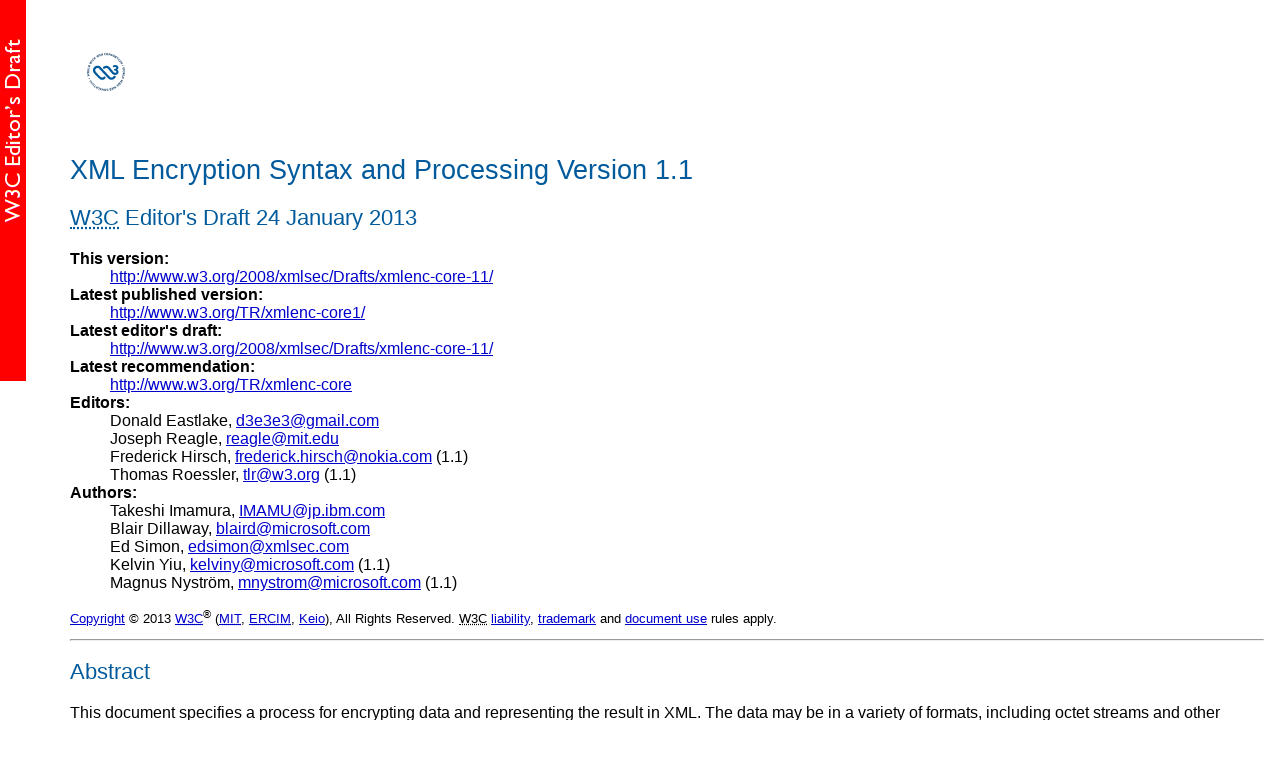

--- FILE ---
content_type: text/html; charset=utf-8
request_url: https://www.w3.org/2008/xmlsec/Drafts/xmlenc-core-11/
body_size: 58715
content:
<!DOCTYPE html>
<html lang="en" dir="ltr">
<head>
    <title>XML Encryption Syntax and Processing Version 1.1</title>
    <meta http-equiv="Content-Type" content="text/html;charset=utf-8">
    
    
    <!--     <script src='../../../dap-dev/ReSpec.js/js/respec.js' class='remove'></script> -->
    
    
  <style>/*****************************************************************
 * ReSpec 3 CSS
 * Robin Berjon - http://berjon.com/
 *****************************************************************/

/* --- INLINES --- */
em.rfc2119 { 
    text-transform:     lowercase;
    font-variant:       small-caps;
    font-style:         normal;
    color:              #900;
}

h1 acronym, h2 acronym, h3 acronym, h4 acronym, h5 acronym, h6 acronym, a acronym,
h1 abbr, h2 abbr, h3 abbr, h4 abbr, h5 abbr, h6 abbr, a abbr {
    border: none;
}

dfn {
    font-weight:    bold;
}

a.internalDFN {
    color:  inherit;
    border-bottom:  1px solid #99c;
    text-decoration:    none;
}

a.externalDFN {
    color:  inherit;
    border-bottom:  1px dotted #ccc;
    text-decoration:    none;
}

a.bibref {
    text-decoration:    none;
}

cite .bibref {
    font-style: normal;
}

code {
    color:  #ff4500;
}


/* --- --- */
ol.algorithm { counter-reset:numsection; list-style-type: none; }
ol.algorithm li { margin: 0.5em 0; }
ol.algorithm li:before { font-weight: bold; counter-increment: numsection; content: counters(numsection, ".") ") "; }

/* --- TOC --- */
.toc a, .tof a {
    text-decoration:    none;
}

a .secno, a .figno {
    color:  #000;
}

ul.tof, ol.tof {
    list-style: none outside none;
}

.caption {
    margin-top: 0.5em;
    font-style:   italic;
}

/* --- TABLE --- */
table.simple {
    border-spacing: 0;
    border-collapse:    collapse;
    border-bottom:  3px solid #005a9c;
}

.simple th {
    background: #005a9c;
    color:  #fff;
    padding:    3px 5px;
    text-align: left;
}

.simple th[scope="row"] {
    background: inherit;
    color:  inherit;
    border-top: 1px solid #ddd;
}

.simple td {
    padding:    3px 10px;
    border-top: 1px solid #ddd;
}

.simple tr:nth-child(even) {
    background: #f0f6ff;
}

/* --- DL --- */
.section dd > p:first-child {
    margin-top: 0;
}

.section dd > p:last-child {
    margin-bottom: 0;
}

.section dd {
    margin-bottom:  1em;
}

.section dl.attrs dd, .section dl.eldef dd {
    margin-bottom:  0;
}
</style><style>/* --- EXAMPLES --- */
div.example-title {
    min-width: 7.5em;
    color: #b9ab2d;
}
div.example-title span {
    text-transform: uppercase;   
}
aside.example, div.example, div.illegal-example {
    padding: 0.5em;
    margin: 1em 0;
    position: relative;
    clear: both;
}
div.illegal-example { color: red }
div.illegal-example p { color: black }
aside.example, div.example {
    padding: .5em;
    border-left-width: .5em;
    border-left-style: solid;
    border-color: #e0cb52;
    background: #fcfaee;    
}

aside.example div.example {
    border-left-width: .1em;
    border-color: #999;
    background: #fff;
}
aside.example div.example div.example-title {
    color: #999;
}
</style><style>/* --- ISSUES/NOTES --- */
div.issue-title, div.note-title {
    padding-right:  1em;
    min-width: 7.5em;
    color: #b9ab2d;
}
div.issue-title { color: #e05252; }
div.note-title { color: #52e052; }
div.issue-title span, div.note-title span {
    text-transform: uppercase;
}
div.note, div.issue {
    margin-top: 1em;
    margin-bottom: 1em;
}
.note > p:first-child, .issue > p:first-child { margin-top: 0 }
.issue, .note {
    padding: .5em;
    border-left-width: .5em;
    border-left-style: solid;
}
div.issue, div.note {
    padding: 0.5em;
    margin: 1em 0;
    position: relative;
    clear: both;
}
span.note, span.issue { padding: .1em .5em .15em; }

.issue {
    border-color: #e05252;
    background: #fbe9e9;
}
.note {
    border-color: #52e052;
    background: #e9fbe9;
}


</style><style>/* HIGHLIGHTS */
code.prettyprint {
    color:  inherit;
}

/* this from google-code-prettify */
.pln{color:#000}@media screen{.str{color:#080}.kwd{color:#008}.com{color:#800}.typ{color:#606}.lit{color:#066}.pun,.opn,.clo{color:#660}.tag{color:#008}.atn{color:#606}.atv{color:#080}.dec,.var{color:#606}.fun{color:red}}@media print,projection{.str{color:#060}.kwd{color:#006;font-weight:bold}.com{color:#600;font-style:italic}.typ{color:#404;font-weight:bold}.lit{color:#044}.pun,.opn,.clo{color:#440}.tag{color:#006;font-weight:bold}.atn{color:#404}.atv{color:#060}}ol.linenums{margin-top:0;margin-bottom:0}li.L0,li.L1,li.L2,li.L3,li.L5,li.L6,li.L7,li.L8{list-style-type:none}li.L1,li.L3,li.L5,li.L7,li.L9{background:#eee}
</style><link rel="stylesheet" href="https://www.w3.org/StyleSheets/TR/W3C-ED"><!--[if lt IE 9]><script src='http://www.w3.org/2008/site/js/html5shiv.js'></script><![endif]--></head><body><div class="head">
  <p>
    
      <a href="https://www.w3.org/"><img width="72" height="48" src="https://www.w3.org/Icons/w3c_home" alt="W3C"></a>
    
  </p>
  <h1 class="title" id="title">XML Encryption Syntax and Processing Version 1.1</h1>
  
  <h2 id="w3c-editor-s-draft-24-january-2013"><abbr title="World Wide Web Consortium">W3C</abbr> Editor's Draft 24 January 2013</h2>
  <dl>
    
      <dt>This version:</dt>
      <dd><a href="https://www.w3.org/2008/xmlsec/Drafts/xmlenc-core-11/">http://www.w3.org/2008/xmlsec/Drafts/xmlenc-core-11/</a></dd>
      <dt>Latest published version:</dt>
      <dd><a href="https://www.w3.org/TR/xmlenc-core1/">http://www.w3.org/TR/xmlenc-core1/</a></dd>
    
    
      <dt>Latest editor's draft:</dt>
      <dd><a href="https://www.w3.org/2008/xmlsec/Drafts/xmlenc-core-11/">http://www.w3.org/2008/xmlsec/Drafts/xmlenc-core-11/</a></dd>
    
    
    
    
      
    
    
    
      <dt>Latest recommendation:</dt>
      <dd><a href="https://www.w3.org/TR/xmlenc-core">http://www.w3.org/TR/xmlenc-core</a></dd>
    
    <dt>Editors:</dt>
    <dd><span>Donald Eastlake</span>, <span class="ed_mailto"><a href="mailto:d3e3e3@gmail.com">d3e3e3@gmail.com</a></span></dd>
<dd><span>Joseph Reagle</span>, <span class="ed_mailto"><a href="mailto:reagle@mit.edu">reagle@mit.edu</a></span></dd>
<dd><span>Frederick Hirsch</span>, <span class="ed_mailto"><a href="mailto:frederick.hirsch@nokia.com">frederick.hirsch@nokia.com</a></span> (1.1)</dd>
<dd><span>Thomas Roessler</span>, <span class="ed_mailto"><a href="mailto:tlr@w3.org">tlr@w3.org</a></span> (1.1)</dd>

    
      <dt>Authors:</dt>
      <dd><span>Takeshi Imamura</span>, <span class="ed_mailto"><a href="mailto:IMAMU@jp.ibm.com">IMAMU@jp.ibm.com</a></span></dd>
<dd><span>Blair Dillaway</span>, <span class="ed_mailto"><a href="mailto:blaird@microsoft.com">blaird@microsoft.com</a></span></dd>
<dd><span>Ed Simon</span>, <span class="ed_mailto"><a href="mailto:edsimon@xmlsec.com">edsimon@xmlsec.com</a></span></dd>
<dd><span>Kelvin Yiu</span>, <span class="ed_mailto"><a href="mailto:kelviny@microsoft.com">kelviny@microsoft.com</a></span> (1.1)</dd>
<dd><span>Magnus Nyström</span>, <span class="ed_mailto"><a href="mailto:mnystrom@microsoft.com">mnystrom@microsoft.com</a></span> (1.1)</dd>

    
  </dl>
  
  
  
  
    
      <p class="copyright">
        <a href="https://www.w3.org/Consortium/Legal/ipr-notice#Copyright">Copyright</a> © 
        2013
        
        <a href="https://www.w3.org/"><abbr title="World Wide Web Consortium">W3C</abbr></a><sup>®</sup> 
        (<a href="http://www.csail.mit.edu/"><abbr title="Massachusetts Institute of Technology">MIT</abbr></a>,
        <a href="http://www.ercim.eu/"><abbr title="European Research Consortium for Informatics and Mathematics">ERCIM</abbr></a>,
        <a href="http://www.keio.ac.jp/">Keio</a>), All Rights Reserved.
        <abbr title="World Wide Web Consortium">W3C</abbr> <a href="https://www.w3.org/Consortium/Legal/ipr-notice#Legal_Disclaimer">liability</a>,
        <a href="https://www.w3.org/Consortium/Legal/ipr-notice#W3C_Trademarks">trademark</a> and
        <a href="https://www.w3.org/Consortium/Legal/copyright-documents">document use</a> rules apply.
      </p>
    
  
  <hr>
</div>
    <section id="abstract" class="introductory"><h2>Abstract</h2>
      <p>This document specifies a process for encrypting data and
        representing the result in XML. The data may be in a variety
        of formats, including octet streams and other unstructured
        data, or structured data formats such as  XML documents, an
        XML element, or XML element content. The result of 
        encrypting data is an XML Encryption element that contains or
        references the cipher data.</p>
    </section><section id="sotd" class="introductory"><h2>Status of This Document</h2>
  
    
      
        <p>
          <em>This section describes the status of this document at the time of its publication. Other
          documents may supersede this document. A list of current <abbr title="World Wide Web Consortium">W3C</abbr> publications and the latest revision
          of this technical report can be found in the <a href="https://www.w3.org/TR/"><abbr title="World Wide Web Consortium">W3C</abbr> technical reports
          index</a> at http://www.w3.org/TR/.</em>
        </p>
        
      <p>At the time of this publication, the most recent <abbr title="World Wide Web Consortium">W3C</abbr>
        Recommendation of XML Encryption 1 is the 
        <a href="https://www.w3.org/TR/2002/REC-xmlenc-core-20021210/">10
          December 2002 XML Encryption  Recommendation</a>.  </p>
      <p>The most recent publication of this draft is the 
        <a href="https://www.w3.org/TR/2012/WD-xmlenc-core1-20121018/">Last Call
        draft of 18 October 2012</a>, a return to Last Call from
            Candidate Recommendation to allow review and comment on
            specific changes noted in that draft. As noted in that
            draft, the Working Group planned to progress to Proposed
            Recommendation upon completion of the Last Call.
</p>
<p>Last Call was completed without formal comment, however the group
  received subsequent notice of a potential security threat to implementations, so the group agreed to add an
  additional security consideration to the informative security
  considerations section. Thus changes to the document since the last
  publication include the following:
</p>
<ul>
<li>New security considerations section "6.1.3 Backwards Compatibility
  Attacks" added.</li>
</ul>
<p>        Please
        review the <a href="Overview_diff.html">differences between the previous
          Last Call Working Draft 
          and this Proposed Recommendation Working Draft </a>, and  the <a href="Overview-diff-rec.html">differences between the
          previous XML Encryption Recommendation and this Proposed Recommendation Working
          Draft</a>; a detailed explanation of
          changes is also available [<cite><a class="bibref" href="#bib-XMLENC-CORE1-CHGS">XMLENC-CORE1-CHGS</a></cite>]. 
      </p>
      <p>The previous Last Call working draft followed Candidate
        Recommendation since an at-risk feature was moved to an
        informative appendix due to lack of implementation, the
        requirement for an algorithm implementation was changed due to
        security concerns, an additional
        algorithm identifier was added and additional clarifications
        made based on review during
        implementation.
        This Last Call resulted in an adding a security consideration
        to address new research related to security threats 
        but with no objection to the changes resulting in Last Call. 
      </p>
      <p>Conformance-affecting changes against the previous
        recommendation mainly affect the set of 
        mandatory to implement cryptographic algorithms, by adding Elliptic
        Curve Diffie-Hellman Key Agreement, making AES-128 GCM
        mandatory, changing RSA v1.5 to optional, adding optional
        AES192-GCM and adding optional RSA-OEAP 
        algorithm variants. </p> 
    
        <p>
          This document was published by the <a href="https://www.w3.org/2008/xmlsec/">XML Security Working Group</a> as an Editor's Draft.
          
          
          If you wish to make comments regarding this document, please send them to 
          <a href="mailto:public-xmlsec@w3.org">public-xmlsec@w3.org</a> 
          (<a href="mailto:public-xmlsec-request@w3.org?subject=subscribe">subscribe</a>,
          <a href="http://lists.w3.org/Archives/Public/public-xmlsec/">archives</a>).
          
          
          
          
        All comments are welcome.
        
        
          </p><p>
            Publication as an Editor's Draft does not imply endorsement by the <abbr title="World Wide Web Consortium">W3C</abbr> Membership.
            This is a draft document and may be updated, replaced or obsoleted by other documents at 
            any time. It is inappropriate to cite this document as other than work in progress.
          </p>
        
        
        <p>
          
            This document was produced by a group operating under the 
            <a href="https://www.w3.org/Consortium/Patent-Policy-20040205/">5 February 2004 <abbr title="World Wide Web Consortium">W3C</abbr> Patent Policy</a>.
          
          
          
            
              <abbr title="World Wide Web Consortium">W3C</abbr> maintains a <a href="https://www.w3.org/2004/01/pp-impl/42458/status" rel="disclosure">public list of any patent disclosures</a> 
            
            made in connection with the deliverables of the group; that page also includes instructions for 
            disclosing a patent. An individual who has actual knowledge of a patent which the individual believes contains
            <a href="https://www.w3.org/Consortium/Patent-Policy-20040205/#def-essential">Essential Claim(s)</a> must disclose the
            information in accordance with <a href="https://www.w3.org/Consortium/Patent-Policy-20040205/#sec-Disclosure">section
            6 of the <abbr title="World Wide Web Consortium">W3C</abbr> Patent Policy</a>.
          
          
        </p>
        <p><a href="https://www.w3.org/2011/xmlsec-pag/pagreport.html">Additional information related to the IPR  status of XML Encryption 1.1</a> is also available.</p>
      
    
  
</section><section id="toc"><h2 class="introductory">Table of Contents</h2><ul class="toc"><li class="tocline"><a href="#sec-Introduction" class="tocxref"><span class="secno">1. </span>Introduction</a><ul class="toc"><li class="tocline"><a href="#sec-Editorial" class="tocxref"><span class="secno">1.1 </span>Editorial and Conformance Conventions</a></li><li class="tocline"><a href="#sec-Design" class="tocxref"><span class="secno">1.2 </span>Design Philosophy</a></li><li class="tocline"><a href="#sec-Versions" class="tocxref"><span class="secno">1.3 </span>Versions, Namespaces, URIs, and Identifiers</a></li><li class="tocline"><a href="#sec-Acknowledgements" class="tocxref"><span class="secno">1.4 </span>Acknowledgements</a></li></ul></li><li class="tocline"><a href="#sec-Overview" class="tocxref"><span class="secno">2. </span>Encryption Overview and Examples</a><ul class="toc"><li class="tocline"><a href="#sec-eg-Granularity" class="tocxref"><span class="secno">2.1 </span>Encryption Granularity</a><ul class="toc"><li class="tocline"><a href="#sec-eg-Element" class="tocxref"><span class="secno">2.1.1 </span>Encrypting an XML Element</a></li><li class="tocline"><a href="#sec-eg-Element-Content" class="tocxref"><span class="secno">2.1.2 </span>Encrypting XML Element Content (Elements)</a></li><li class="tocline"><a href="#sec-eg-Element-Content-Character" class="tocxref"><span class="secno">2.1.3 </span>Encrypting XML Element Content (Character Data)</a></li><li class="tocline"><a href="#sec-eg-Arbitrary-Data" class="tocxref"><span class="secno">2.1.4 </span>Encrypting Arbitrary Data and XML Documents</a></li><li class="tocline"><a href="#sec-eg-Super-Encryption" class="tocxref"><span class="secno">2.1.5 </span>Super-Encryption: Encrypting EncryptedData</a></li></ul></li><li class="tocline"><a href="#sec-Usage" class="tocxref"><span class="secno">2.2 </span><code>EncryptedData</code> and <code>EncryptedKey</code> Usage</a><ul class="toc"><li class="tocline"><a href="#sec-eg-Symmetric-Key" class="tocxref"><span class="secno">2.2.1 </span><code>EncryptedData</code> with Symmetric Key (<code>KeyName</code>)</a></li><li class="tocline"><a href="#sec-eg-EncryptedKey" class="tocxref"><span class="secno">2.2.2 </span><code>EncryptedKey</code>
            (<code>ReferenceList</code>, <code>ds:RetrievalMethod</code>,
            <code>CarriedKeyName</code>)</a></li></ul></li></ul></li><li class="tocline"><a href="#sec-Encryption-Syntax" class="tocxref"><span class="secno">3. </span>Encryption Syntax</a><ul class="toc"><li class="tocline"><a href="#sec-EncryptedType" class="tocxref"><span class="secno">3.1 </span>The <code>EncryptedType</code> Element</a></li><li class="tocline"><a href="#sec-EncryptionMethod" class="tocxref"><span class="secno">3.2 </span>The <code>EncryptionMethod</code> Element</a></li><li class="tocline"><a href="#sec-CipherData" class="tocxref"><span class="secno">3.3 </span>The <code>CipherData</code> Element</a><ul class="toc"><li class="tocline"><a href="#sec-CipherReference" class="tocxref"><span class="secno">3.3.1 </span>The <code>CipherReference</code> Element</a></li></ul></li><li class="tocline"><a href="#sec-EncryptedData" class="tocxref"><span class="secno">3.4 </span>The <code>EncryptedData</code> Element</a></li><li class="tocline"><a href="#sec-Extensions-to-KeyInfo" class="tocxref"><span class="secno">3.5 </span>Extensions to <code>ds:KeyInfo</code> Element</a><ul class="toc"><li class="tocline"><a href="#sec-EncryptedKey" class="tocxref"><span class="secno">3.5.1 </span>The <code>EncryptedKey</code> Element</a></li><li class="tocline"><a href="#sec-DerivedKey" class="tocxref"><span class="secno">3.5.2 </span>The <code>DerivedKey</code> Element</a></li><li class="tocline"><a href="#sec-ds-RetrievalMethod" class="tocxref"><span class="secno">3.5.3 </span>The <code>ds:RetrievalMethod</code> Element</a></li></ul></li><li class="tocline"><a href="#sec-ReferenceList" class="tocxref"><span class="secno">3.6 </span>The <code>ReferenceList</code> Element</a></li><li class="tocline"><a href="#sec-EncryptionProperties" class="tocxref"><span class="secno">3.7 </span>The <code>EncryptionProperties</code> Element</a></li></ul></li><li class="tocline"><a href="#sec-Processing" class="tocxref"><span class="secno">4. </span>Processing Rules</a><ul class="toc"><li class="tocline"><a href="#sec-Intended-Processing" class="tocxref"><span class="secno">4.1 </span>Intended Application Model</a></li><li class="tocline"><a href="#sec-Type-Parameters" class="tocxref"><span class="secno">4.2 </span>Well-known <code>Type</code> parameter values</a></li><li class="tocline"><a href="#sec-Processing-Encryption" class="tocxref"><span class="secno">4.3 </span>Encryption</a></li><li class="tocline"><a href="#sec-Processing-Decryption" class="tocxref"><span class="secno">4.4 </span>Decryption</a></li><li class="tocline"><a href="#sec-Processing-XML" class="tocxref"><span class="secno">4.5 </span>XML Encryption</a><ul class="toc"><li class="tocline"><a href="#sec-Decrypt-Imp" class="tocxref"><span class="secno">4.5.1 </span>A Decrypt
            Implementation (Non-normative)</a></li><li class="tocline"><a href="#sec-Decrypt-Replace-Imp" class="tocxref"><span class="secno">4.5.2 </span>A Decrypt and Replace Implementation (Non-normative)</a></li><li class="tocline"><a href="#sec-Serializing-XML" class="tocxref"><span class="secno">4.5.3 </span>Serializing XML (Non-normative)</a><ul class="toc"><li class="tocline"><a href="#sec-Default-Namespace-Considerations" class="tocxref"><span class="secno">4.5.3.1 </span>Default Namespace Considerations</a></li><li class="tocline"><a href="#sec-XML-Attribute-Considerations" class="tocxref"><span class="secno">4.5.3.2 </span>XML Attribute Considerations</a></li></ul></li><li class="tocline"><a href="#sec-Text-Wrapping" class="tocxref"><span class="secno">4.5.4 </span>Text Wrapping</a></li></ul></li></ul></li><li class="tocline"><a href="#sec-Algorithms" class="tocxref"><span class="secno">5. </span>Algorithms</a><ul class="toc"><li class="tocline"><a href="#sec-AlgID" class="tocxref"><span class="secno">5.1 </span>Algorithm Identifiers and Implementation Requirements</a><ul class="toc"><li class="tocline"><a href="#sec-Table-of-Algorithms" class="tocxref"><span class="secno">5.1.1 </span>Table of Algorithms</a></li></ul></li><li class="tocline"><a href="#sec-Alg-Block" class="tocxref"><span class="secno">5.2 </span>Block Encryption Algorithms</a><ul class="toc"><li class="tocline"><a href="#sec-Padding" class="tocxref"><span class="secno">5.2.1 </span>Padding</a></li><li class="tocline"><a href="#sec-tripledes-cbc" class="tocxref"><span class="secno">5.2.2 </span>Triple DES</a></li><li class="tocline"><a href="#sec-AES" class="tocxref"><span class="secno">5.2.3 </span>AES</a></li><li class="tocline"><a href="#sec-AES-GCM" class="tocxref"><span class="secno">5.2.4 </span>AES-GCM</a></li></ul></li><li class="tocline"><a href="#sec-Alg-Stream" class="tocxref"><span class="secno">5.3 </span>Stream Encryption Algorithms</a></li><li class="tocline"><a href="#sec-Alg-KeyDerivation" class="tocxref"><span class="secno">5.4 </span>Key Derivation</a><ul class="toc"><li class="tocline"><a href="#sec-ConcatKDF" class="tocxref"><span class="secno">5.4.1 </span>ConcatKDF</a></li><li class="tocline"><a href="#sec-PBKDF2" class="tocxref"><span class="secno">5.4.2 </span>PBKDF2</a></li></ul></li><li class="tocline"><a href="#sec-Alg-KeyTransport" class="tocxref"><span class="secno">5.5 </span>Key Transport</a><ul class="toc"><li class="tocline"><a href="#sec-RSA-1_5" class="tocxref"><span class="secno">5.5.1 </span>RSA Version 1.5</a></li><li class="tocline"><a href="#sec-RSA-OAEP" class="tocxref"><span class="secno">5.5.2 </span>RSA-OAEP</a></li></ul></li><li class="tocline"><a href="#sec-Alg-KeyAgreement" class="tocxref"><span class="secno">5.6 </span>Key Agreement</a><ul class="toc"><li class="tocline"><a href="#sec-DHKeyValue" class="tocxref"><span class="secno">5.6.1 </span>Diffie-Hellman Key
            Values</a></li><li class="tocline"><a href="#sec-DHKeyAgreement" class="tocxref"><span class="secno">5.6.2 </span>Diffie-Hellman
            Key Agreement</a><ul class="toc"><li class="tocline"><a href="#sec-DHKeyAgreementExplicitKDF" class="tocxref"><span class="secno">5.6.2.1 </span>Diffie-Hellman Key Agreement with Explicit Key Derivation Functions</a></li><li class="tocline"><a href="#sec-DHKeyAgreementLegacyKDF" class="tocxref"><span class="secno">5.6.2.2 </span>Diffie-Hellman Key Agreement with Legacy Key Derivation Function</a></li></ul></li><li class="tocline"><a href="#sec-ECCKeyValue" class="tocxref"><span class="secno">5.6.3 </span>Elliptic Curve Diffie-Hellman (ECDH) Key
            Values</a></li><li class="tocline"><a href="#sec-ECDH-ES" class="tocxref"><span class="secno">5.6.4 </span>Elliptic Curve Diffie-Hellman (ECDH)
            Key Agreement (Ephemeral-Static Mode)</a></li></ul></li><li class="tocline"><a href="#sec-Alg-SymmetricKeyWrap" class="tocxref"><span class="secno">5.7 </span>Symmetric Key Wrap</a><ul class="toc"><li class="tocline"><a href="#sec-kw-tripledes" class="tocxref"><span class="secno">5.7.1 </span>CMS Triple DES Key Wrap</a></li><li class="tocline"><a href="#sec-kw-aes" class="tocxref"><span class="secno">5.7.2 </span>AES KeyWrap</a></li></ul></li><li class="tocline"><a href="#sec-Alg-MessageDigest" class="tocxref"><span class="secno">5.8 </span>Message Digest</a><ul class="toc"><li class="tocline"><a href="#sec-SHA1" class="tocxref"><span class="secno">5.8.1 </span>SHA1</a></li><li class="tocline"><a href="#sec-SHA256" class="tocxref"><span class="secno">5.8.2 </span>SHA256</a></li><li class="tocline"><a href="#sec-SHA384" class="tocxref"><span class="secno">5.8.3 </span>SHA384</a></li><li class="tocline"><a href="#sec-SHA512" class="tocxref"><span class="secno">5.8.4 </span>SHA512</a></li><li class="tocline"><a href="#sec-RIPEMD-160" class="tocxref"><span class="secno">5.8.5 </span>RIPEMD-160</a></li></ul></li><li class="tocline"><a href="#sec-Alg-Canonicalition" class="tocxref"><span class="secno">5.9 </span>Canonicalization</a><ul class="toc"><li class="tocline"><a href="#sec-Inclusive-Canonicalization" class="tocxref"><span class="secno">5.9.1 </span>Inclusive
            Canonicalization</a></li><li class="tocline"><a href="#sec-Exclusive-Canonicalization" class="tocxref"><span class="secno">5.9.2 </span>Exclusive
            Canonicalization</a></li></ul></li></ul></li><li class="tocline"><a href="#sec-Security" class="tocxref"><span class="secno">6. </span>Security Considerations</a><ul class="toc"><li class="tocline"><a href="#sec-chosen-ciphertext-attacks" class="tocxref"><span class="secno">6.1 </span>Chosen-Ciphertext Attacks</a><ul class="toc"><li class="tocline"><a href="#sec-edata-attacks" class="tocxref"><span class="secno">6.1.1 </span> Attacks against the encrypted data (<code>&lt;EncryptedData&gt;</code> part)</a></li><li class="tocline"><a href="#sec-bleichenbacher-attack" class="tocxref"><span class="secno">6.1.2 </span>Attacks against the encrypted key (Bleichenbacher's Million
            question attack on PKCS#1.5)</a></li><li class="tocline"><a href="#sec-backwards-compatibility-attacks" class="tocxref"><span class="secno">6.1.3 </span>Backwards Compatibility Attacks</a></li></ul></li><li class="tocline"><a href="#sec-Sign-with-Encrypt" class="tocxref"><span class="secno">6.2 </span>Relationship to XML Digital Signatures</a></li><li class="tocline"><a href="#sec-InformationRevealed" class="tocxref"><span class="secno">6.3 </span>Information Revealed</a></li><li class="tocline"><a href="#sec-Nonce" class="tocxref"><span class="secno">6.4 </span>Nonce and IV (Initialization Value or Vector)</a></li><li class="tocline"><a href="#sec-Denial" class="tocxref"><span class="secno">6.5 </span>Denial of Service</a></li><li class="tocline"><a href="#sec-Unsafe-Content" class="tocxref"><span class="secno">6.6 </span>Unsafe Content</a></li><li class="tocline"><a href="#sec-Errors" class="tocxref"><span class="secno">6.7 </span>Error Messages</a></li><li class="tocline"><a href="#sec-TimingAttacks" class="tocxref"><span class="secno">6.8 </span>Timing Attacks</a></li><li class="tocline"><a href="#sec-cbcBlockEncryptionAttacks" class="tocxref"><span class="secno">6.9 </span>CBC Block Encryption Vulnerability</a></li></ul></li><li class="tocline"><a href="#sec-Conformance" class="tocxref"><span class="secno">7. </span>Conformance</a></li><li class="tocline"><a href="#sec-MediaType" class="tocxref"><span class="secno">8. </span>XML Encryption Media Type</a><ul class="toc"><li class="tocline"><a href="#sec-MediaType-Introduction" class="tocxref"><span class="secno">8.1 </span>Introduction</a></li><li class="tocline"><a href="#sec-MediaType-Registration" class="tocxref"><span class="secno">8.2 </span>application/xenc+xml Registration</a></li></ul></li><li class="tocline"><a href="#sec-Schema" class="tocxref"><span class="secno">9. </span>Schema</a><ul class="toc"><li class="tocline"><a href="#sec-xsdSchema" class="tocxref"><span class="secno">9.1 </span>XSD Schema</a></li><li class="tocline"><a href="#sec-rngSchema" class="tocxref"><span class="secno">9.2 </span>RNG Schema</a></li></ul></li><li class="tocline"><a href="#reserved-algorithm-identifiers" class="tocxref"><span class="secno">A. </span>Reserved Algorithm Identifiers</a><ul class="toc"><li class="tocline"><a href="#sec-kw-aes-with-pad" class="tocxref"><span class="secno">A.1 </span>AES KeyWrap with Padding</a></li></ul></li><li class="tocline"><a href="#references" class="tocxref"><span class="secno">B. </span>References</a><ul class="toc"><li class="tocline"><a href="#normative-references" class="tocxref"><span class="secno">B.1 </span>Normative references</a></li><li class="tocline"><a href="#informative-references" class="tocxref"><span class="secno">B.2 </span>Informative references</a></li></ul></li></ul></section>
    
    <section id="sec-Introduction">
      <!--OddPage--><h2><span class="secno">1. </span>Introduction</h2>
      <p>This document specifies a process for encrypting data and
        representing the 
        result in XML. The data may be arbitrary data (including an XML
        document), an 
        XML element, or XML element content. The result of encrypting
        data is an XML 
        Encryption <code>EncryptedData</code> element that contains (via
        one of its 
        children's content) or identifies (via a URI reference) the
        cipher data.</p> 

      <p>When encrypting an XML element or element content the
        <code>EncryptedData</code> element replaces the element or content
        (respectively) in the encrypted version of the XML document.</p>

      <p>When encrypting arbitrary data (including entire XML documents), the
        <code>EncryptedData</code> element may become the root of a new
        XML document 
        or become a child element in an application-chosen XML document.</p>

      <section id="sec-Editorial">
        <h3><span class="secno">1.1 </span>Editorial and Conformance Conventions</h3>

        <p>This specification uses XML schemas [<cite><a class="bibref" href="#bib-XMLSCHEMA-1">XMLSCHEMA-1</a></cite>],
          [<cite><a class="bibref" href="#bib-XMLSCHEMA-2">XMLSCHEMA-2</a></cite>] to describe the content model.
          The full normative grammar is defined by the XSD schema
          and the normative text in this specification. The standalone XSD
          schema file is authoritative in case there is any disagreement between
          it and the XSD schema portions. 
        </p>

        <p>The key words "<em class="rfc2119" title="must">must</em>", "<em class="rfc2119" title="must not">must not</em>", "<em class="rfc2119" title="required">required</em>", "<em class="rfc2119" title="shall">shall</em>", "<em class="rfc2119" title="shall not">shall not</em>",
          "<em class="rfc2119" title="should">should</em>", "<em class="rfc2119" title="should not">should not</em>", "<em class="rfc2119" title="recommended">recommended</em>", "<em class="rfc2119" title="may">may</em>", and "<em class="rfc2119" title="optional">optional</em>" in this
          specification are to be interpreted as described in [<cite><a class="bibref" href="#bib-RFC2119">RFC2119</a></cite>]:</p>

        <blockquote>
          <p>"They <em class="rfc2119" title="must">must</em> only be used where it is actually required for
            interoperation 
            or to limit behavior which has potential for causing harm
            (e.g., limiting 
            retransmissions)"</p>
        </blockquote>

        <p>Consequently, we use these capitalized keywords to
          unambiguously specify 
          requirements over protocol and application features and
          behavior that affect 
          the interoperability and security of implementations. These
          key words are not 
          used (capitalized) to describe XML grammar; schema definitions
          unambiguously 
          describe such requirements and we wish to reserve the
          prominence of these 
          terms for the natural language descriptions of protocols and
          features. For 
          instance, an XML attribute might be described as being
          "optional". Compliance 
          with the XML-namespace specification [<cite><a class="bibref" href="#bib-XML-NAMES">XML-NAMES</a></cite>] is
          described as "<em class="rfc2119" title="required">required</em>".</p>
      </section>
      <section id="sec-Design">
        <h3><span class="secno">1.2 </span>Design Philosophy</h3>
        <p>The design philosophy and requirements of this
          specification (including 
          the limitations related to instance validity) are addressed in the
          original 
          <a href="https://www.w3.org/TR/xml-encryption-req">XML Encryption
            Requirements</a> [<cite><a class="bibref" href="#bib-XML-ENCRYPTION-REQ">XML-ENCRYPTION-REQ</a></cite>]
          and the XML Security 1.1 Requirements document [<cite><a class="bibref" href="#bib-XMLSEC11-REQS">XMLSEC11-REQS</a></cite>].
        </p>
      </section>
      <section id="sec-Versions">
        <h3><span class="secno">1.3 </span>Versions, Namespaces, URIs, and Identifiers</h3>
        <p>This specification makes use of XML namespaces, and uses Uniform
          Resource Identifiers [<cite><a class="bibref" href="#bib-URI">URI</a></cite>] to identify resources, algorithms, and
          semantics.</p> 
        <p>Implementations of this specification <em class="rfc2119" title="must">must</em> use the following XML
          namespace URIs:</p> 
        <table class="namespaces">
          <thead>
            <tr><th>URI</th><th>namespace prefix</th><th>XML internal entity</th></tr>
          </thead>
          <tbody>
            <tr><td><code>http://www.w3.org/2001/04/xmlenc#</code></td><td><i>default namespace</i>,
                <code>xenc:</code></td><td><code>&lt;!ENTITY xenc "http://www.w3.org/2001/04/xmlenc#"&gt;</code></td></tr>
            <tr><td><code>http://www.w3.org/2009/xmlenc11#</code></td><td><code>xenc11:</code></td><td><code>&lt;!ENTITY xenc11 "http://www.w3.org/2009/xmlenc11#"&gt;</code></td></tr>
          </tbody>
        </table>
        <p>The <code>http://www.w3.org/2001/04/xmlenc#</code>
          (<code>xenc:</code>) namespace was 
          introduced in version 1.0 of this specification.  The present
          version does not coin any new 
          elements or algorithm identifiers in that namespace; instead, the
          <code>http://www.w3.org/2009/xmlenc11#</code> (<code>xenc11:</code>)
          namespace 
          is used.</p>
        <p>No provision is made for an explicit version number in this
          syntax.  If a future version of 
          this specification requires explicit versioning of the
          document format, a different namespace will 
          be used.</p>
        <p>Additionally, this specification uses elements and
          algorithm identifiers from the XML Signature name spaces
          [<cite><a class="bibref" href="#bib-XMLDSIG-CORE1">XMLDSIG-CORE1</a></cite>]:</p> 
        <table class="namespaces">
          <thead>
            <tr><th>URI</th><th>namespace prefix</th><th>XML internal entity</th></tr>
          </thead>
          <tbody>
            <tr><td><code>http://www.w3.org/2000/09/xmldsig#</code></td><td><i>default namespace</i>,
                <code>ds:</code>, <code>dsig:</code></td><td><code>&lt;!ENTITY dsig "http://www.w3.org/2000/09/xmldsig#"&gt;</code></td></tr>
            <tr><td><code>http://www.w3.org/2009/xmldsig11#</code></td><td><code>dsig11:</code></td><td><code>&lt;!ENTITY dsig11 "http://www.w3.org/2009/xmldsig11#"&gt;</code></td></tr>
          </tbody>
        </table>
      </section>
      <section id="sec-Acknowledgements">
        <h3><span class="secno">1.4 </span>Acknowledgements</h3>
        <p>The contributions of the following Working Group members to
          this specification are gratefully 
          acknowledged in accordance with the 
          <a href="https://www.w3.org/Encryption/2001/Contributor.html">contributor
            policies</a> and the active <a href="https://www.w3.org/Encryption/2001/Participants.html">WG
            roster</a>: Joseph Ashwood, Simon 
          Blake-Wilson, Certicom, Frank D. Cavallito, BEA Systems, Eric
          Cohen, PricewaterhouseCoopers, Blair 
          Dillaway, Microsoft (Author), Blake Dournaee, RSA Security,
          Donald Eastlake, Motorola (Editor), Barb 
          Fox, Microsoft, Christian Geuer-Pollmann, University of
          Siegen, Tom Gindin, IBM, Jiandong Guo, 
          Phaos, Phillip Hallam-Baker, Verisign, Amir Herzberg,
          NewGenPay, Merlin Hughes, Baltimore, Frederick 
          Hirsch, Maryann Hondo, IBM, Takeshi Imamura, IBM (Author),
          Mike Just, Entrust, Inc., Brian 
          LaMacchia, Microsoft, Hiroshi Maruyama, IBM, John Messing,
          Law-on-Line, Shivaram Mysore, Sun
          Microsystems, Thane Plambeck, Verisign, Joseph Reagle, <abbr title="World Wide Web Consortium">W3C</abbr>
          (Chair, Editor), Aleksey Sanin, Jim 
          Schaad, Soaring Hawk Consulting, Ed Simon, XMLsec (Author),
          Daniel Toth, Ford, Yongge Wang, 
          Certicom, Steve Wiley, myProof.
        </p>
        <p>Additionally, we thank the following for their comments
          during and subsequent to Last Call: 
          Martin Dürst, <abbr title="World Wide Web Consortium">W3C</abbr>, Dan Lanz, Zolera, Susan Lesch, <abbr title="World Wide Web Consortium">W3C</abbr>,
          David Orchard, BEA Systems, Ronald 
          Rivest, <abbr title="Massachusetts Institute of Technology">MIT</abbr>.</p>

        <p>Contributions for version 1.1 were received from the
          members of the XML Security Working Group: 
          Scott Cantor, Juan Carlos Cruellas, Pratik Datta, Gerald
          Edgar, Ken Graf, Phillip Hallam-Baker, Brad 
          Hill, Frederick Hirsch, Brian LaMacchia, Konrad Lanz, Hal
          Lockhart, Cynthia Martin, Rob Miller, Sean 
          Mullan, Shivaram Mysore, Magnus Nyström, Bruce Rich, Thomas
          Roessler, Ed Simon, Chris Solc, John 
          Wray, Kelvin Yiu.</p>
        <p>The working group also acknowledges the contribution of Juraj
          Somorovsky  raising the issue of the CBC chosen ciphertext attack
          and contributions to revising the security considerations of XML
          Encryption 1.1.</p>  
      </section>
    </section>
    <section id="sec-Overview" class="informative">
      <!--OddPage--><h2><span class="secno">2. </span>Encryption Overview and Examples</h2><p><em>This section is non-normative.</em></p>

      <p>This section provides an overview and examples of XML Encryption syntax.
        The formal syntax is found in <a class="sectionRef sec-ref" href="#sec-Encryption-Syntax">section 3. Encryption Syntax</a> ; the specific
        processing is given in <a class="link-sec" href="https://www.w3.org/TR/2000/WD-xmldsig-core-20000104/#sec-Processing">Processing 
          Rules</a> (section 4).</p>

      <p>Expressed in shorthand form, the <code><a href="#sec-EncryptedData">EncryptedData</a></code> element has the following
        structure (where "?" denotes zero or one occurrence; "+" denotes one or more
        occurrences; "*" denotes zero or more occurrences; "|" denotes a choice; and the empty element tag
        means the element must be empty ):</p>

          <div><div class="example"><div class="example-title"><span>Example 1</span></div><pre class="example highlight prettyprint"><span class="tag">&lt;EncryptedData</span><span class="pln"> </span><span class="atn">Id</span><span class="pln">? </span><span class="atn">Type</span><span class="pln">? </span><span class="atn">MimeType</span><span class="pln">? </span><span class="atn">Encoding</span><span class="pln">?</span><span class="tag">&gt;</span><span class="pln">
  </span><span class="tag">&lt;EncryptionMethod/&gt;</span><span class="pln">?
  </span><span class="tag">&lt;ds:KeyInfo&gt;</span><span class="pln">
    </span><span class="tag">&lt;EncryptedKey&gt;</span><span class="pln">?
    </span><span class="tag">&lt;AgreementMethod&gt;</span><span class="pln">?
    </span><span class="tag">&lt;ds:KeyName&gt;</span><span class="pln">?
    </span><span class="tag">&lt;ds:RetrievalMethod&gt;</span><span class="pln">?
    </span><span class="tag">&lt;ds</span><span class="pln">:*</span><span class="tag">&gt;</span><span class="pln">?
  </span><span class="tag">&lt;/ds:KeyInfo&gt;</span><span class="pln">?
  </span><span class="tag">&lt;CipherData&gt;</span><span class="pln">
    </span><span class="tag">&lt;CipherValue&gt;</span><span class="pln"> | </span><span class="tag">&lt;CipherReference</span><span class="pln"> </span><span class="atn">URI</span><span class="pln">?</span><span class="tag">&gt;</span><span class="pln">
  </span><span class="tag">&lt;/CipherData&gt;</span><span class="pln">
  </span><span class="tag">&lt;EncryptionProperties&gt;</span><span class="pln">?
</span><span class="tag">&lt;/EncryptedData&gt;</span></pre></div></div>

      <p>The <code>CipherData</code> element envelopes or references the raw
        encrypted data. A <code>CipherData</code> element must have either a <code>CipherValue</code> or <code>CipherReference</code> child element. If enveloping, the raw encrypted data is the
        <code>CipherValue</code> element's content; if referencing, the
        <code>CipherReference</code> element's <code>URI</code> attribute points to
        the location of the raw encrypted data</p>

      <section id="sec-eg-Granularity">
        <h3><span class="secno">2.1 </span>Encryption Granularity</h3><p><em>This section is non-normative.</em></p>

        <p>Note: Examples in this document do not consider plaintext guessing
          attacks or other risks, and are only for illustrative purposes.</p> 

        <p>Consider the following fictitious payment information, which includes
          identification information and information appropriate to a payment method
          (e.g., credit card, money transfer, or electronic
          check):</p>

<div><div class="example"><div class="example-title"><span>Example 2</span></div><pre class="example highlight prettyprint"><span class="pun">&lt;?</span><span class="pln">xml version</span><span class="pun">=</span><span class="str">"1.0"</span><span class="pun">?&gt;</span><span class="pln">

</span><span class="tag">&lt;PaymentInfo</span><span class="pln"> </span><span class="atn">xmlns</span><span class="pun">=</span><span class="atv">"http://example.org/paymentv2"</span><span class="tag">&gt;</span><span class="pln">
  </span><span class="tag">&lt;Name&gt;</span><span class="pln">John Smith</span><span class="tag">&lt;/Name&gt;</span><span class="pln">
  </span><span class="tag">&lt;CreditCard</span><span class="pln"> </span><span class="atn">Limit</span><span class="pun">=</span><span class="atv">"5,000"</span><span class="pln"> </span><span class="atn">Currency</span><span class="pun">=</span><span class="atv">"USD"</span><span class="tag">&gt;</span><span class="pln">
    </span><span class="tag">&lt;Number&gt;</span><span class="pln">4019 2445 0277 5567</span><span class="tag">&lt;/Number&gt;</span><span class="pln">
    </span><span class="tag">&lt;Issuer&gt;</span><span class="pln">Example Bank</span><span class="tag">&lt;/Issuer&gt;</span><span class="pln">
    </span><span class="tag">&lt;Expiration&gt;</span><span class="pln">04/02</span><span class="tag">&lt;/Expiration&gt;</span><span class="pln">
  </span><span class="tag">&lt;/CreditCard&gt;</span><span class="pln">
</span><span class="tag">&lt;/PaymentInfo&gt;</span></pre></div></div>

        <p>This markup represents that John Smith is using his credit card with a
          limit of $5,000USD.</p>

        <section id="sec-eg-Element">
          <h4><span class="secno">2.1.1 </span>Encrypting an XML Element</h4><p><em>This section is non-normative.</em></p>

          <p>Smith's credit card number is sensitive information! If the application
            wishes to keep that information confidential, it can encrypt the
            <code>CreditCard</code> element:</p>

<div><div class="example"><div class="example-title"><span>Example 3</span></div><pre class="example highlight prettyprint"><span class="pun">&lt;?</span><span class="pln">xml version</span><span class="pun">=</span><span class="str">"1.0"</span><span class="pun">?&gt;</span><span class="pln">

</span><span class="tag">&lt;PaymentInfo</span><span class="pln"> </span><span class="atn">xmlns</span><span class="pun">=</span><span class="atv">"http://example.org/paymentv2"</span><span class="tag">&gt;</span><span class="pln">
  </span><span class="tag">&lt;Name&gt;</span><span class="pln">John Smith</span><span class="tag">&lt;/Name&gt;</span><span class="pln">
  </span><span class="tag">&lt;EncryptedData</span><span class="pln"> </span><span class="atn">Type</span><span class="pun">=</span><span class="atv">"http://www.w3.org/2001/04/xmlenc#Element"</span><span class="pln">
                 </span><span class="atn">xmlns</span><span class="pun">=</span><span class="atv">"http://www.w3.org/2001/04/xmlenc#"</span><span class="tag">&gt;</span><span class="pln">
    </span><span class="tag">&lt;CipherData&gt;</span><span class="pln">
      </span><span class="tag">&lt;CipherValue&gt;</span><span class="pln">A23B45C56</span><span class="tag">&lt;/CipherValue&gt;</span><span class="pln">
    </span><span class="tag">&lt;/CipherData&gt;</span><span class="pln">
  </span><span class="tag">&lt;/EncryptedData&gt;</span><span class="pln">
</span><span class="tag">&lt;/PaymentInfo&gt;</span></pre></div></div>

          <p>By encrypting the entire <code>CreditCard</code> element from its start to
            end tags, the identity of the element itself is hidden. (An eavesdropper
            doesn't know whether he used a credit card or money transfer.) The
            <code>CipherData</code> element contains the encrypted serialization of the
            <code>CreditCard</code> element.</p>
        </section>
        <section id="sec-eg-Element-Content">
          <h4><span class="secno">2.1.2 </span>Encrypting XML Element Content (Elements)</h4>

          <p>As an alternative scenario, it may be useful for intermediate agents to
            know that John used a credit card with a particular limit, but not the card's
            number, issuer, and expiration date. In this case, the content (character
            data or children elements) of the <code>CreditCard</code> element can be
            encrypted:</p>

<div><div class="example"><div class="example-title"><span>Example 4</span></div><pre class="example highlight prettyprint"><span class="pun">&lt;?</span><span class="pln">xml version</span><span class="pun">=</span><span class="str">"1.0"</span><span class="pun">?&gt;</span><span class="pln">

</span><span class="tag">&lt;PaymentInfo</span><span class="pln"> </span><span class="atn">xmlns</span><span class="pun">=</span><span class="atv">"http://example.org/paymentv2"</span><span class="tag">&gt;</span><span class="pln">
  </span><span class="tag">&lt;Name&gt;</span><span class="pln">John Smith</span><span class="tag">&lt;/Name&gt;</span><span class="pln">
  </span><span class="tag">&lt;CreditCard</span><span class="pln"> </span><span class="atn">Limit</span><span class="pun">=</span><span class="atv">"5,000"</span><span class="pln"> </span><span class="atn">Currency</span><span class="pun">=</span><span class="atv">"USD"</span><span class="tag">&gt;</span><span class="pln">
    </span><span class="tag">&lt;EncryptedData</span><span class="pln"> </span><span class="atn">xmlns</span><span class="pun">=</span><span class="atv">"http://www.w3.org/2001/04/xmlenc#"</span><span class="pln">
                   </span><span class="atn">Type</span><span class="pun">=</span><span class="atv">"http://www.w3.org/2001/04/xmlenc#Content"</span><span class="tag">&gt;</span><span class="pln">
      </span><span class="tag">&lt;CipherData&gt;</span><span class="pln">
        </span><span class="tag">&lt;CipherValue&gt;</span><span class="pln">A23B45C56</span><span class="tag">&lt;/CipherValue&gt;</span><span class="pln">
      </span><span class="tag">&lt;/CipherData&gt;</span><span class="pln">
    </span><span class="tag">&lt;/EncryptedData&gt;</span><span class="pln">
  </span><span class="tag">&lt;/CreditCard&gt;</span><span class="pln">
</span><span class="tag">&lt;/PaymentInfo&gt;</span></pre></div></div>

        </section>
        <section id="sec-eg-Element-Content-Character">
          <h4><span class="secno">2.1.3 </span>Encrypting XML Element Content (Character Data)</h4>

          <p>Alternatively, consider the scenario in which all the information <em>except</em> the
            actual credit card number can be in the clear, including the fact that the
            Number element exists:</p>

<div><div class="example"><div class="example-title"><span>Example 5</span></div><pre class="example highlight prettyprint"><span class="pun">&lt;?</span><span class="pln">xml version</span><span class="pun">=</span><span class="str">"1.0"</span><span class="pun">?&gt;</span><span class="pln">

</span><span class="tag">&lt;PaymentInfo</span><span class="pln"> </span><span class="atn">xmlns</span><span class="pun">=</span><span class="atv">"http://example.org/paymentv2"</span><span class="tag">&gt;</span><span class="pln">
  </span><span class="tag">&lt;Name&gt;</span><span class="pln">John Smith</span><span class="tag">&lt;/Name&gt;</span><span class="pln">
  </span><span class="tag">&lt;CreditCard</span><span class="pln"> </span><span class="atn">Limit</span><span class="pun">=</span><span class="atv">"5,000"</span><span class="pln"> </span><span class="atn">Currency</span><span class="pun">=</span><span class="atv">"USD"</span><span class="tag">&gt;</span><span class="pln">
    </span><span class="tag">&lt;Number&gt;</span><span class="pln">
      </span><span class="tag">&lt;EncryptedData</span><span class="pln"> </span><span class="atn">xmlns</span><span class="pun">=</span><span class="atv">"http://www.w3.org/2001/04/xmlenc#"</span><span class="pln">
                     </span><span class="atn">Type</span><span class="pun">=</span><span class="atv">"http://www.w3.org/2001/04/xmlenc#Content"</span><span class="tag">&gt;</span><span class="pln">
        </span><span class="tag">&lt;CipherData&gt;</span><span class="pln">
          </span><span class="tag">&lt;CipherValue&gt;</span><span class="pln">A23B45C56</span><span class="tag">&lt;/CipherValue&gt;</span><span class="pln">
        </span><span class="tag">&lt;/CipherData&gt;</span><span class="pln">
      </span><span class="tag">&lt;/EncryptedData&gt;</span><span class="pln">
    </span><span class="tag">&lt;/Number&gt;</span><span class="pln">
    </span><span class="tag">&lt;Issuer&gt;</span><span class="pln">Example Bank</span><span class="tag">&lt;/Issuer&gt;</span><span class="pln">
    </span><span class="tag">&lt;Expiration&gt;</span><span class="pln">04/02</span><span class="tag">&lt;/Expiration&gt;</span><span class="pln">
  </span><span class="tag">&lt;/CreditCard&gt;</span><span class="pln">
</span><span class="tag">&lt;/PaymentInfo&gt;</span></pre></div></div>

          <p>Both <code>CreditCard</code> and <code>Number</code> are in the clear, but
            the character data content of <code>Number</code> is encrypted.</p>

        </section>
        <section id="sec-eg-Arbitrary-Data">
          <h4><span class="secno">2.1.4 </span>Encrypting Arbitrary Data and XML Documents</h4>

          <p>If the application scenario requires all of the information to be
            encrypted, the whole document is encrypted as an octet sequence. This applies
            to arbitrary data including XML documents.</p>

<div><div class="example"><div class="example-title"><span>Example 6</span></div><pre class="example highlight prettyprint"><span class="pun">&lt;?</span><span class="pln">xml version</span><span class="pun">=</span><span class="str">"1.0"</span><span class="pun">?&gt;</span><span class="pln">

</span><span class="tag">&lt;EncryptedData</span><span class="pln"> </span><span class="atn">xmlns</span><span class="pun">=</span><span class="atv">"http://www.w3.org/2001/04/xmlenc#"</span><span class="pln">
               </span><span class="atn">MimeType</span><span class="pun">=</span><span class="atv">"text/xml"</span><span class="tag">&gt;</span><span class="pln">
  </span><span class="tag">&lt;CipherData&gt;</span><span class="pln">
    </span><span class="tag">&lt;CipherValue&gt;</span><span class="pln">A23B45C56</span><span class="tag">&lt;/CipherValue&gt;</span><span class="pln">
  </span><span class="tag">&lt;/CipherData&gt;</span><span class="pln">
</span><span class="tag">&lt;/EncryptedData&gt;</span></pre></div></div>
          <p>
            Where appropriate, such as in the case of encrypting an entire EXI
            stream, the Type attribute <em class="rfc2119" title="should">should</em> be provided 
            and indicate the use of EXI. The optional MimeType <em class="rfc2119" title="may">may</em> be used to
            record the actual (non-EXI-encoded) type, but is not necessary and may
            be omitted, as in the following EXI encryption example: 
          </p>

<div><div class="example"><div class="example-title"><span>Example 7</span></div><pre class="example highlight prettyprint"><span class="pun">&lt;?</span><span class="pln">xml version</span><span class="pun">=</span><span class="str">"1.0"</span><span class="pun">?&gt;</span><span class="pln"> 

</span><span class="tag">&lt;EncryptedData</span><span class="pln"> </span><span class="atn">xmlns</span><span class="pun">=</span><span class="atv">"http://www.w3.org/2001/04/xmlenc#"</span><span class="pln">
               </span><span class="atn">Type</span><span class="pun">=</span><span class="atv">"http://www.w3.org/2009/xmlenc11#EXI"</span><span class="tag">&gt;</span><span class="pln">
  </span><span class="tag">&lt;CipherData&gt;</span><span class="pln">
    </span><span class="tag">&lt;CipherValue&gt;</span><span class="pln">A23B45C56</span><span class="tag">&lt;/CipherValue&gt;</span><span class="pln">
  </span><span class="tag">&lt;/CipherData&gt;</span><span class="pln">
</span><span class="tag">&lt;/EncryptedData&gt;</span></pre></div></div>

        </section>
        <section id="sec-eg-Super-Encryption">
          <h4><span class="secno">2.1.5 </span>Super-Encryption: Encrypting EncryptedData</h4>

          <p>An XML document may contain zero or more <code>EncryptedData</code>
            elements. <code>EncryptedData</code> cannot be the parent or child of another
            <code>EncryptedData</code> element. However, the actual data encrypted can be
            anything, including <code>EncryptedData</code> and <code>EncryptedKey</code>
            elements (i.e., super-encryption). During super-encryption of an
            <code>EncryptedData</code> or <code>EncryptedKey</code> element, one must
            encrypt the entire element. Encrypting only the content of these elements, or
            encrypting selected child elements is an invalid instance under the provided
            schema.<br></p>
          <p>For example, consider the following:</p>

<div><div class="example"><div class="example-title"><span>Example 8</span></div><pre class="example highlight prettyprint"><span class="tag">&lt;pay:PaymentInfo</span><span class="pln"> </span><span class="atn">xmlns:pay</span><span class="pun">=</span><span class="atv">"http://example.org/paymentv2"</span><span class="tag">&gt;</span><span class="pln">
  </span><span class="tag">&lt;EncryptedData</span><span class="pln"> </span><span class="atn">Id</span><span class="pun">=</span><span class="atv">"ED1"</span><span class="pln"> 
                 </span><span class="atn">xmlns</span><span class="pun">=</span><span class="atv">"http://www.w3.org/2001/04/xmlenc#"</span><span class="pln">
                 </span><span class="atn">Type</span><span class="pun">=</span><span class="atv">"http://www.w3.org/2001/04/xmlenc#Element"</span><span class="tag">&gt;</span><span class="pln">
    </span><span class="tag">&lt;CipherData&gt;</span><span class="pln">
      </span><span class="tag">&lt;CipherValue&gt;</span><span class="pln">originalEncryptedData</span><span class="tag">&lt;/CipherValue&gt;</span><span class="pln">
    </span><span class="tag">&lt;/CipherData&gt;</span><span class="pln">
  </span><span class="tag">&lt;/EncryptedData&gt;</span><span class="pln">
</span><span class="tag">&lt;/pay:PaymentInfo&gt;</span></pre></div></div>

          <p>A valid super-encryption of "<code>//xenc:EncryptedData[@Id='ED1']</code>"
            would be:</p>

<div><div class="example"><div class="example-title"><span>Example 9</span></div><pre class="example highlight prettyprint"><span class="tag">&lt;pay:PaymentInfo</span><span class="pln"> </span><span class="atn">xmlns:pay</span><span class="pun">=</span><span class="atv">"http://example.org/paymentv2"</span><span class="tag">&gt;</span><span class="pln">
  </span><span class="tag">&lt;EncryptedData</span><span class="pln"> </span><span class="atn">Id</span><span class="pun">=</span><span class="atv">"ED2"</span><span class="pln"> 
                 </span><span class="atn">xmlns</span><span class="pun">=</span><span class="atv">"http://www.w3.org/2001/04/xmlenc#"</span><span class="pln">
                 </span><span class="atn">Type</span><span class="pun">=</span><span class="atv">"http://www.w3.org/2001/04/xmlenc#Element"</span><span class="tag">&gt;</span><span class="pln">
    </span><span class="tag">&lt;CipherData&gt;</span><span class="pln">
      </span><span class="tag">&lt;CipherValue&gt;</span><span class="pln">newEncryptedData</span><span class="tag">&lt;/CipherValue&gt;</span><span class="pln">
    </span><span class="tag">&lt;/CipherData&gt;</span><span class="pln">
  </span><span class="tag">&lt;/EncryptedData&gt;</span><span class="pln">
</span><span class="tag">&lt;/pay:PaymentInfo&gt;</span></pre></div></div>

          <p>where the <code>CipherValue</code> content of
            '<code>newEncryptedData</code>' is the base64 encoding of the encrypted octet
            sequence resulting from encrypting the <code>EncryptedData</code> element
            with <code>Id='ED1'</code>.</p>
        </section>
      </section>
      <section id="sec-Usage">
        <h3><span class="secno">2.2 </span><code>EncryptedData</code> and <code>EncryptedKey</code> Usage</h3>

        <section id="sec-eg-Symmetric-Key">
          <h4><span class="secno">2.2.1 </span><code>EncryptedData</code> with Symmetric Key (<code>KeyName</code>)</h4>

          <div><div class="example"><div class="example-title"><span>Example 10</span></div><pre class="example highlight prettyprint"><span class="pun">[</span><span class="pln">s01</span><span class="pun">]&lt;</span><span class="typ">EncryptedData</span><span class="pln"> xmlns</span><span class="pun">=</span><span class="str">"http://www.w3.org/2001/04/xmlenc#"</span><span class="pln">
                    </span><span class="typ">Type</span><span class="pun">=</span><span class="str">"http://www.w3.org/2001/04/xmlenc#Element"</span><span class="pun">&gt;</span><span class="pln">
</span><span class="pun">[</span><span class="pln">s02</span><span class="pun">]</span><span class="pln">  </span><span class="pun">&lt;</span><span class="typ">EncryptionMethod</span><span class="pln">
           </span><span class="typ">Algorithm</span><span class="pun">=</span><span class="str">"http://www.w3.org/2001/04/xmlenc#tripledes-cbc"</span><span class="pun">/&gt;</span><span class="pln">
</span><span class="pun">[</span><span class="pln">s03</span><span class="pun">]</span><span class="pln">  </span><span class="pun">&lt;</span><span class="pln">ds</span><span class="pun">:</span><span class="typ">KeyInfo</span><span class="pln"> xmlns</span><span class="pun">:</span><span class="pln">ds</span><span class="pun">=</span><span class="str">"http://www.w3.org/2000/09/xmldsig#"</span><span class="pun">&gt;</span><span class="pln">
</span><span class="pun">[</span><span class="pln">s04</span><span class="pun">]</span><span class="pln">    </span><span class="pun">&lt;</span><span class="pln">ds</span><span class="pun">:</span><span class="typ">KeyName</span><span class="pun">&gt;</span><span class="typ">John</span><span class="pln"> </span><span class="typ">Smith</span><span class="pun">&lt;</span><span class="str">/ds:KeyName&gt;
[s05]  &lt;/</span><span class="pln">ds</span><span class="pun">:</span><span class="typ">KeyInfo</span><span class="pun">&gt;</span><span class="pln">
</span><span class="pun">[</span><span class="pln">s06</span><span class="pun">]</span><span class="pln">  </span><span class="pun">&lt;</span><span class="typ">CipherData</span><span class="pun">&gt;&lt;</span><span class="typ">CipherValue</span><span class="pun">&gt;</span><span class="pln">DEADBEEF</span><span class="pun">&lt;</span><span class="str">/CipherValue&gt;&lt;/</span><span class="typ">CipherData</span><span class="pun">&gt;</span><span class="pln">
</span><span class="pun">[</span><span class="pln">s07</span><span class="pun">]&lt;/</span><span class="typ">EncryptedData</span><span class="pun">&gt;</span></pre></div></div>

          <p><code>[s1]</code> The type of data encrypted may be represented as an
            attribute value to aid in decryption and subsequent processing. In this case,
            the data encrypted was an 'element'. Other alternatives include 'content' of
            an element, or an external octet sequence which can also be identified via
            the <code>MimeType</code> and <code>Encoding</code> attributes.</p>

          <p><code>[s2]</code> This (3DES CBC) is a symmetric key cipher.</p>

          <p><code>[s4]</code> The symmetric key has an associated name "John
            Smith".</p>

          <p><code>[s6]</code> <code>CipherData</code> contains a
            <code>CipherValue</code>, which is a base64 encoded octet sequence.
            Alternately, it could contain a <code>CipherReference</code>, which is a URI
            reference along with transforms necessary to obtain the encrypted data as an
            octet sequence</p>

        </section>
        <section id="sec-eg-EncryptedKey">
          <h4><span class="secno">2.2.2 </span><code>EncryptedKey</code>
            (<code>ReferenceList</code>, <code>ds:RetrievalMethod</code>,
            <code>CarriedKeyName</code>)</h4>

          <p>The following <code>EncryptedData</code> structure is very similar to the
            one above, except this time the key is referenced using a
            <code>ds:RetrievalMethod</code>:</p>

          <div><div class="example"><div class="example-title"><span>Example 11</span></div><pre class="example highlight prettyprint"><span class="pun">[</span><span class="pln">t01</span><span class="pun">]&lt;</span><span class="typ">EncryptedData</span><span class="pln"> </span><span class="typ">Id</span><span class="pun">=</span><span class="str">"ED"</span><span class="pln"> 
                    xmlns</span><span class="pun">=</span><span class="str">"http://www.w3.org/2001/04/xmlenc#"</span><span class="pun">&gt;</span><span class="pln">
</span><span class="pun">[</span><span class="pln">t02</span><span class="pun">]</span><span class="pln">  </span><span class="pun">&lt;</span><span class="typ">EncryptionMethod</span><span class="pln"> 
           </span><span class="typ">Algorithm</span><span class="pun">=</span><span class="str">"http://www.w3.org/2001/04/xmlenc#aes128-cbc"</span><span class="pun">/&gt;</span><span class="pln">
</span><span class="pun">[</span><span class="pln">t03</span><span class="pun">]</span><span class="pln">  </span><span class="pun">&lt;</span><span class="pln">ds</span><span class="pun">:</span><span class="typ">KeyInfo</span><span class="pln"> xmlns</span><span class="pun">:</span><span class="pln">ds</span><span class="pun">=</span><span class="str">"http://www.w3.org/2000/09/xmldsig#"</span><span class="pun">&gt;</span><span class="pln">
</span><span class="pun">[</span><span class="pln">t04</span><span class="pun">]</span><span class="pln">    </span><span class="pun">&lt;</span><span class="pln">ds</span><span class="pun">:</span><span class="typ">RetrievalMethod</span><span class="pln"> URI</span><span class="pun">=</span><span class="str">"#EK"</span><span class="pln">
                             </span><span class="typ">Type</span><span class="pun">=</span><span class="str">"http://www.w3.org/2001/04/xmlenc#EncryptedKey"</span><span class="pun">/&gt;</span><span class="pln">
</span><span class="pun">[</span><span class="pln">t05</span><span class="pun">]</span><span class="pln">    </span><span class="pun">&lt;</span><span class="pln">ds</span><span class="pun">:</span><span class="typ">KeyName</span><span class="pun">&gt;</span><span class="typ">Sally</span><span class="pln"> </span><span class="typ">Doe</span><span class="pun">&lt;</span><span class="str">/ds:KeyName&gt;
[t06]  &lt;/</span><span class="pln">ds</span><span class="pun">:</span><span class="typ">KeyInfo</span><span class="pun">&gt;</span><span class="pln">
</span><span class="pun">[</span><span class="pln">t07</span><span class="pun">]</span><span class="pln">  </span><span class="pun">&lt;</span><span class="typ">CipherData</span><span class="pun">&gt;&lt;</span><span class="typ">CipherValue</span><span class="pun">&gt;</span><span class="pln">DEADBEEF</span><span class="pun">&lt;</span><span class="str">/CipherValue&gt;&lt;/</span><span class="typ">CipherData</span><span class="pun">&gt;</span><span class="pln">
</span><span class="pun">[</span><span class="pln">t08</span><span class="pun">]&lt;/</span><span class="typ">EncryptedData</span><span class="pun">&gt;</span></pre></div></div>

          <p><code>[t02]</code> This (AES-128-CBC) is a symmetric key cipher.</p>

          <p><code>[t04]</code> <code>ds:RetrievalMethod</code> is used to indicate the
            location of a key with type <code>xenc:EncryptedKey</code>. The (AES)
            key is located at '#EK'.</p>

          <p><code>[t05]</code> <code>ds:KeyName</code> provides an alternative method
            of identifying the key needed to decrypt the <code>CipherData</code>. Either
            or both the <code>ds:KeyName</code> and <code>ds:KeyRetrievalMethod</code>
            could be used to identify the same key.</p>

          <p>Within the same XML document, there existed an <code>EncryptedKey</code>
            structure that was referenced within <code>[t04]</code>:</p>

          <div><div class="example"><div class="example-title"><span>Example 12</span></div><pre class="example highlight prettyprint"><span class="pun">[</span><span class="pln">t09</span><span class="pun">]&lt;</span><span class="typ">EncryptedKey</span><span class="pln"> </span><span class="typ">Id</span><span class="pun">=</span><span class="str">"EK"</span><span class="pln"> xmlns</span><span class="pun">=</span><span class="str">"http://www.w3.org/2001/04/xmlenc#"</span><span class="pun">&gt;</span><span class="pln">
</span><span class="pun">[</span><span class="pln">t10</span><span class="pun">]</span><span class="pln">  </span><span class="pun">&lt;</span><span class="typ">EncryptionMethod</span><span class="pln"> 
           </span><span class="typ">Algorithm</span><span class="pun">=</span><span class="str">"http://www.w3.org/2001/04/xmlenc#rsa-1_5"</span><span class="pun">/&gt;</span><span class="pln">
</span><span class="pun">[</span><span class="pln">t11</span><span class="pun">]</span><span class="pln">  </span><span class="pun">&lt;</span><span class="pln">ds</span><span class="pun">:</span><span class="typ">KeyInfo</span><span class="pln"> xmlns</span><span class="pun">:</span><span class="pln">ds</span><span class="pun">=</span><span class="str">"http://www.w3.org/2000/09/xmldsig#"</span><span class="pun">&gt;</span><span class="pln">
</span><span class="pun">[</span><span class="pln">t12</span><span class="pun">]</span><span class="pln">    </span><span class="pun">&lt;</span><span class="pln">ds</span><span class="pun">:</span><span class="typ">KeyName</span><span class="pun">&gt;</span><span class="typ">John</span><span class="pln"> </span><span class="typ">Smith</span><span class="pun">&lt;</span><span class="str">/ds:KeyName&gt;
[t13]  &lt;/</span><span class="pln">ds</span><span class="pun">:</span><span class="typ">KeyInfo</span><span class="pun">&gt;</span><span class="pln">
</span><span class="pun">[</span><span class="pln">t14</span><span class="pun">]</span><span class="pln">  </span><span class="pun">&lt;</span><span class="typ">CipherData</span><span class="pun">&gt;&lt;</span><span class="typ">CipherValue</span><span class="pun">&gt;</span><span class="pln">xyzabc</span><span class="pun">&lt;</span><span class="str">/CipherValue&gt;&lt;/</span><span class="typ">CipherData</span><span class="pun">&gt;</span><span class="pln">
</span><span class="pun">[</span><span class="pln">t15</span><span class="pun">]</span><span class="pln">  </span><span class="pun">&lt;</span><span class="typ">ReferenceList</span><span class="pun">&gt;</span><span class="pln">
</span><span class="pun">[</span><span class="pln">t16</span><span class="pun">]</span><span class="pln">    </span><span class="pun">&lt;</span><span class="typ">DataReference</span><span class="pln"> URI</span><span class="pun">=</span><span class="str">"#ED"</span><span class="pun">/&gt;</span><span class="pln">
</span><span class="pun">[</span><span class="pln">t17</span><span class="pun">]</span><span class="pln">  </span><span class="pun">&lt;</span><span class="str">/ReferenceList&gt;
[t18]  &lt;CarriedKeyName&gt;Sally Doe&lt;/</span><span class="typ">CarriedKeyName</span><span class="pun">&gt;</span><span class="pln">
</span><span class="pun">[</span><span class="pln">t19</span><span class="pun">]&lt;/</span><span class="typ">EncryptedKey</span><span class="pun">&gt;</span></pre></div></div>

          <p><code>[t09]</code> The <code>EncryptedKey</code> element is similar to the
            <code>EncryptedData</code> element except that the data encrypted is always a
            key value.</p>

          <p><code>[t10]</code> The <code>EncryptionMethod</code> is the RSA public key
            algorithm.</p>

          <p><code>[t12]</code> <code>ds:KeyName</code> of "John Smith" is a property
            of the key necessary for decrypting (using RSA) the
            <code>CipherData</code>.</p>

          <p><code>[t14]</code> The <code>CipherData</code>'s <code>CipherValue</code>
            is an octet sequence that is processed (serialized, encrypted, and encoded)
            by a referring encrypted object's <code>EncryptionMethod</code>. (Note, an
            EncryptedKey's <code>EncryptionMethod</code> is the algorithm used to encrypt
            these octets and does not speak about what type of octets they are.)</p>

          <p><code>[t15-17]</code> A <code>ReferenceList</code> identifies the
            encrypted objects (<code>DataReference</code> and <code>KeyReference</code>)
            encrypted with this key. The <code>ReferenceList</code> contains a list of
            references to data encrypted by the symmetric key carried within this
            structure.</p>

          <p><code>[t18]</code> The <code>CarriedKeyName</code> element is used to
            identify the encrypted key value which may be referenced by the
            <code>KeyName</code> element in <code>ds:KeyInfo</code>. (Since ID attribute
            values must be unique to a document,<code>CarriedKeyName</code> can indicate
            that several <code>EncryptedKey</code> structures contain the same key value
            encrypted for different recipients.)</p>
        </section>
      </section>
    </section>
    <section id="sec-Encryption-Syntax">
      <!--OddPage--><h2><span class="secno">3. </span>Encryption Syntax</h2>

      <p>This section provides a detailed description of the syntax and features
        for XML Encryption. Features described in this section <em class="rfc2119" title="must">must</em> be implemented
        unless otherwise noted. The syntax is defined via [<cite><a class="bibref" href="#bib-XMLSCHEMA-1">XMLSCHEMA-1</a></cite>], [<cite><a class="bibref" href="#bib-XMLSCHEMA-2">XMLSCHEMA-2</a></cite>] with the following XML preamble,
        declaration, internal entity, and import:</p>

          <div><pre class="dtd highlight prettyprint"><span class="typ">Schema</span><span class="pln"> </span><span class="typ">Definition</span><span class="pun">:</span></pre><pre class="dtd highlight prettyprint"><span class="pun">&lt;?</span><span class="pln">xml version</span><span class="pun">=</span><span class="str">"1.0"</span><span class="pln"> encoding</span><span class="pun">=</span><span class="str">"utf-8"</span><span class="pun">?&gt;</span><span class="pln">
</span><span class="dec">&lt;!DOCTYPE schema  PUBLIC "-//W3C//DTD XMLSchema 200102//EN"
[
&lt;!ATTLIST schema
xmlns:xenc CDATA #FIXED 'http://www.w3.org/2001/04/xmlenc'#
xmlns:ds CDATA #FIXED 'http://www.w3.org/2000/09/xmldsig#'&gt;</span><span class="pln">
</span><span class="dec">&lt;!ENTITY xenc 'http://www.w3.org/2001/04/xmlenc#'&gt;</span><span class="pln">
</span><span class="dec">&lt;!ENTITY % p ''&gt;</span><span class="pln">
</span><span class="dec">&lt;!ENTITY % s ''&gt;</span><span class="pln">
]&gt;
        
</span><span class="tag">&lt;schema</span><span class="pln"> </span><span class="atn">xmlns</span><span class="pun">=</span><span class="atv">"http://www.w3.org/2001/XMLSchema"</span><span class="pln"> </span><span class="atn">version</span><span class="pun">=</span><span class="atv">"1.0"</span><span class="pln">
        </span><span class="atn">xmlns:ds</span><span class="pun">=</span><span class="atv">"http://www.w3.org/2000/09/xmldsig#"</span><span class="pln">
        </span><span class="atn">xmlns:xenc</span><span class="pun">=</span><span class="atv">"http://www.w3.org/2001/04/xmlenc#"</span><span class="pln">
        </span><span class="atn">targetNamespace</span><span class="pun">=</span><span class="atv">"http://www.w3.org/2001/04/xmlenc#"</span><span class="pln">
        </span><span class="atn">elementFormDefault</span><span class="pun">=</span><span class="atv">"qualified"</span><span class="tag">&gt;</span><span class="pln">

  </span><span class="tag">&lt;import</span><span class="pln"> </span><span class="atn">namespace</span><span class="pun">=</span><span class="atv">"http://www.w3.org/2000/09/xmldsig#"</span><span class="pln">
          </span><span class="atn">schemaLocation</span><span class="pun">=</span><span class="atv">"http://www.w3.org/TR/2002/
            REC-xmldsig-core-20020212/xmldsig-core-schema.xsd"</span><span class="tag">/&gt;</span></pre></div>


      (Note: A newline has been added to the schemaLocation URI to fit on this page, but is not part of the URI.)

      <p>Additional markup defined in this specification uses the <code>xenc11:</code> namespace.  The syntax is defined in an XML schema with the following preamble:</p>
          <div><pre class="dtd highlight prettyprint"><span class="typ">Schema</span><span class="pln"> </span><span class="typ">Definition</span><span class="pun">:</span></pre><pre class="dtd highlight prettyprint"><span class="pun">&lt;?</span><span class="pln">xml version</span><span class="pun">=</span><span class="str">"1.0"</span><span class="pln"> encoding</span><span class="pun">=</span><span class="str">"utf-8"</span><span class="pun">?&gt;</span><span class="pln">
</span><span class="dec">&lt;!DOCTYPE schema  PUBLIC "-//W3C//DTD XMLSchema 200102//EN"
[
&lt;!ATTLIST schema
xmlns:xenc CDATA #FIXED "http://www.w3.org/2001/04/xmlenc#"
xmlns:ds CDATA #FIXED "http://www.w3.org/2000/09/xmldsig#"
xmlns:xenc11 CDATA #FIXED "http://www.w3.org/2009/xmlenc11#"&gt;</span><span class="pln">
</span><span class="dec">&lt;!ENTITY xenc "http://www.w3.org/2001/04/xmlenc#"&gt;</span><span class="pln">
</span><span class="dec">&lt;!ENTITY % p ""&gt;</span><span class="pln">
</span><span class="dec">&lt;!ENTITY % s ""&gt;</span><span class="pln">
]&gt;

</span><span class="tag">&lt;schema</span><span class="pln"> </span><span class="atn">xmlns</span><span class="pun">=</span><span class="atv">"http://www.w3.org/2001/XMLSchema"</span><span class="pln"> </span><span class="atn">version</span><span class="pun">=</span><span class="atv">"1.0"</span><span class="pln">
        </span><span class="atn">xmlns:xenc</span><span class="pun">=</span><span class="atv">"http://www.w3.org/2001/04/xmlenc#"</span><span class="pln">
        </span><span class="atn">xmlns:xenc11</span><span class="pun">=</span><span class="atv">"http://www.w3.org/2009/xmlenc11#"</span><span class="pln">
        </span><span class="atn">xmlns:ds</span><span class="pun">=</span><span class="atv">"http://www.w3.org/2000/09/xmldsig#"</span><span class="pln">
        </span><span class="atn">targetNamespace</span><span class="pun">=</span><span class="atv">"http://www.w3.org/2009/xmlenc11#"</span><span class="pln">
        </span><span class="atn">elementFormDefault</span><span class="pun">=</span><span class="atv">"qualified"</span><span class="tag">&gt;</span><span class="pln">

  </span><span class="tag">&lt;import</span><span class="pln"> </span><span class="atn">namespace</span><span class="pun">=</span><span class="atv">"http://www.w3.org/2000/09/xmldsig#"</span><span class="pln">
          </span><span class="atn">schemaLocation</span><span class="pun">=</span><span class="atv">"http://www.w3.org/TR/2002/
                          REC-xmldsig-core-20020212/xmldsig-core-schema.xsd"</span><span class="tag">/&gt;</span><span class="pln">

  </span><span class="tag">&lt;import</span><span class="pln"> </span><span class="atn">namespace</span><span class="pun">=</span><span class="atv">"http://www.w3.org/2001/04/xmlenc#"</span><span class="pln">
          </span><span class="atn">schemaLocation</span><span class="pun">=</span><span class="atv">"http://www.w3.org/TR/2002/
                          REC-xmlenc-core-20021210/xenc-schema.xsd"</span><span class="tag">/&gt;</span></pre></div>
      (Note: A newline has been added to the schemaLocation URI to fit on this page, but is not part of the URI.)

      <section id="sec-EncryptedType">
        <h3><span class="secno">3.1 </span>The <code>EncryptedType</code> Element</h3>

        <p><code>EncryptedType</code> is the abstract type from which
          <code>EncryptedData</code> and <code>EncryptedKey</code> are derived. While
          these two latter element types are very similar with respect to their content
          models, a syntactical distinction is useful to processing. Implementations
          <em class="rfc2119" title="must">must</em> generate laxly schema valid [<cite><a class="bibref" href="#bib-XMLSCHEMA-1">XMLSCHEMA-1</a></cite>], [<cite><a class="bibref" href="#bib-XMLSCHEMA-2">XMLSCHEMA-2</a></cite>]
          <code>EncryptedData</code> or <code>EncryptedKey</code> elements as specified by the
          subsequent schema declarations. (Note the laxly schema valid generation means
          that the content permitted by <code>xsd:ANY</code> need not be valid.)
          Implementations <em class="rfc2119" title="should">should</em> create these XML structures
          (<code>EncryptedType</code> elements and their descendants/content) in
          Normalization Form C [<cite><a class="bibref" href="#bib-NFC">NFC</a></cite>].</p>

          <div><pre class="dtd highlight prettyprint"><span class="typ">Schema</span><span class="pln"> </span><span class="typ">Definition</span><span class="pun">:</span></pre><pre class="dtd highlight prettyprint"><span class="tag">&lt;complexType</span><span class="pln"> </span><span class="atn">name</span><span class="pun">=</span><span class="atv">"EncryptedType"</span><span class="pln"> </span><span class="atn">abstract</span><span class="pun">=</span><span class="atv">"true"</span><span class="tag">&gt;</span><span class="pln">
  </span><span class="tag">&lt;sequence&gt;</span><span class="pln">
    </span><span class="tag">&lt;element</span><span class="pln"> </span><span class="atn">name</span><span class="pun">=</span><span class="atv">"EncryptionMethod"</span><span class="pln"> </span><span class="atn">type</span><span class="pun">=</span><span class="atv">"xenc:EncryptionMethodType"</span><span class="pln"> 
             </span><span class="atn">minOccurs</span><span class="pun">=</span><span class="atv">"0"</span><span class="tag">/&gt;</span><span class="pln">
    </span><span class="tag">&lt;element</span><span class="pln"> </span><span class="atn">ref</span><span class="pun">=</span><span class="atv">"ds:KeyInfo"</span><span class="pln"> </span><span class="atn">minOccurs</span><span class="pun">=</span><span class="atv">"0"</span><span class="tag">/&gt;</span><span class="pln">
    </span><span class="tag">&lt;element</span><span class="pln"> </span><span class="atn">ref</span><span class="pun">=</span><span class="atv">"xenc:CipherData"</span><span class="tag">/&gt;</span><span class="pln">
    </span><span class="tag">&lt;element</span><span class="pln"> </span><span class="atn">ref</span><span class="pun">=</span><span class="atv">"xenc:EncryptionProperties"</span><span class="pln"> </span><span class="atn">minOccurs</span><span class="pun">=</span><span class="atv">"0"</span><span class="tag">/&gt;</span><span class="pln">
  </span><span class="tag">&lt;/sequence&gt;</span><span class="pln">
  </span><span class="tag">&lt;attribute</span><span class="pln"> </span><span class="atn">name</span><span class="pun">=</span><span class="atv">"Id"</span><span class="pln"> </span><span class="atn">type</span><span class="pun">=</span><span class="atv">"ID"</span><span class="pln"> </span><span class="atn">use</span><span class="pun">=</span><span class="atv">"optional"</span><span class="tag">/&gt;</span><span class="pln">
  </span><span class="tag">&lt;attribute</span><span class="pln"> </span><span class="atn">name</span><span class="pun">=</span><span class="atv">"Type"</span><span class="pln"> </span><span class="atn">type</span><span class="pun">=</span><span class="atv">"anyURI"</span><span class="pln"> </span><span class="atn">use</span><span class="pun">=</span><span class="atv">"optional"</span><span class="tag">/&gt;</span><span class="pln">
  </span><span class="tag">&lt;attribute</span><span class="pln"> </span><span class="atn">name</span><span class="pun">=</span><span class="atv">"MimeType"</span><span class="pln"> </span><span class="atn">type</span><span class="pun">=</span><span class="atv">"string"</span><span class="pln"> </span><span class="atn">use</span><span class="pun">=</span><span class="atv">"optional"</span><span class="tag">/&gt;</span><span class="pln">
  </span><span class="tag">&lt;attribute</span><span class="pln"> </span><span class="atn">name</span><span class="pun">=</span><span class="atv">"Encoding"</span><span class="pln"> </span><span class="atn">type</span><span class="pun">=</span><span class="atv">"anyURI"</span><span class="pln"> </span><span class="atn">use</span><span class="pun">=</span><span class="atv">"optional"</span><span class="tag">/&gt;</span><span class="pln"> 
</span><span class="tag">&lt;/complexType&gt;</span></pre></div>

        <p><code>EncryptionMethod</code> is an optional element that describes the
          encryption algorithm applied to the cipher data. If the element is absent,
          the encryption algorithm must be known by the recipient or the decryption
          will fail.</p>

        <p><code>ds:KeyInfo</code> is an optional element, defined by [<cite><a class="bibref" href="#bib-XMLDSIG-CORE1">XMLDSIG-CORE1</a></cite>], that carries information about the key
          used to encrypt the data. Subsequent sections of this specification define
          new elements that may appear as children of <code>ds:KeyInfo</code>.</p>

        <p><code>CipherData</code> is a mandatory element that contains the
          <code>CipherValue</code> or <code>CipherReference</code> with the encrypted
          data.</p>

        <p><code>EncryptionProperties</code> can contain additional information
          concerning the generation of the <code>EncryptedType</code> (e.g., date/time
          stamp).</p>

        <p><code>Id</code> is an optional attribute providing for the standard method
          of assigning a string id to the element within the document context.</p>

        <p><code>Type</code> is an optional attribute identifying type information
          about the plaintext form of the encrypted content. While optional, this
          specification takes advantage of it for processing described in <a class="sectionRef sec-ref" href="#sec-Processing-Decryption">section 4.4 Decryption</a>. If the <code>EncryptedData</code> element
          contains data of <code>Type</code> 'element' or element 'content', and
          replaces that data in an XML document context, or contains data of
          <code>Type</code> 'EXI', it is strongly recommended the
          <code>Type</code> attribute be provided. Without this information, the
          decryptor will be unable to automatically restore the XML document to its
          original cleartext form.</p>

        <p><code>MimeType</code> is an optional (advisory) attribute which describes
          the media type of the data which has been encrypted. The value of this
          attribute is a string with values defined by [<cite><a class="bibref" href="#bib-RFC2045">RFC2045</a></cite>].
          For example, if the data that is encrypted is a base64 encoded PNG, the
          transfer <code>Encoding</code> may be specified as '<a href="https://www.w3.org/2000/09/xmldsig#base64">http://www.w3.org/2000/09/xmldsig#base64</a>'
          and the <code>MimeType</code> as 'image/png'. This attribute is purely
          advisory; no validation of the <code>MimeType</code> information is required
          and it does not indicate the encryption application must do any additional
          processing. Note, this information may not be necessary if it is already
          bound to the identifier in the <code>Type</code> attribute. For example, the
          Element and Content types defined in this specification are always UTF-8
          encoded text.
          In the case of Type EXI the MimeType attribute is not necessary, but
          if used should reflect the underlying type and not "EXI".
        </p>
        <p><code>Encoding</code> is an optional (advisory) attribute which describes
          the transfer encoding of the data that has been encrypted.
        </p>
      </section>
      <section id="sec-EncryptionMethod">
        <h3><span class="secno">3.2 </span>The <code>EncryptionMethod</code> Element</h3>

        <p>EncryptionMethod is an optional element that describes the encryption
          algorithm applied to the cipher data. If the element is absent, the
          encryption algorithm must be known to the recipient or the decryption will
          fail.</p>
          <div><pre class="dtd highlight prettyprint"><span class="typ">Schema</span><span class="pln"> </span><span class="typ">Definition</span><span class="pun">:</span></pre><pre class="dtd highlight prettyprint"><span class="tag">&lt;complexType</span><span class="pln"> </span><span class="atn">name</span><span class="pun">=</span><span class="atv">"Encryptionmethodtype"</span><span class="pln"> </span><span class="atn">mixed</span><span class="pun">=</span><span class="atv">"true"</span><span class="tag">&gt;</span><span class="pln">
  </span><span class="tag">&lt;sequence&gt;</span><span class="pln">
    </span><span class="tag">&lt;element</span><span class="pln"> </span><span class="atn">name</span><span class="pun">=</span><span class="atv">"KeySize"</span><span class="pln"> </span><span class="atn">minOccurs</span><span class="pun">=</span><span class="atv">"0"</span><span class="pln"> </span><span class="atn">type</span><span class="pun">=</span><span class="atv">"xenc:KeySizeType"</span><span class="tag">/&gt;</span><span class="pln">
    </span><span class="tag">&lt;element</span><span class="pln"> </span><span class="atn">name</span><span class="pun">=</span><span class="atv">"OAEPparams"</span><span class="pln"> </span><span class="atn">minOccurs</span><span class="pun">=</span><span class="atv">"0"</span><span class="pln"> </span><span class="atn">type</span><span class="pun">=</span><span class="atv">"base64Binary"</span><span class="tag">/&gt;</span><span class="pln">
    </span><span class="tag">&lt;any</span><span class="pln"> </span><span class="atn">namespace</span><span class="pun">=</span><span class="atv">"##other"</span><span class="pln"> </span><span class="atn">minOccurs</span><span class="pun">=</span><span class="atv">"0"</span><span class="pln"> </span><span class="atn">maxOccurs</span><span class="pun">=</span><span class="atv">"unbounded"</span><span class="tag">/&gt;</span><span class="pln">
  </span><span class="tag">&lt;/sequence&gt;</span><span class="pln">
  </span><span class="tag">&lt;attribute</span><span class="pln"> </span><span class="atn">name</span><span class="pun">=</span><span class="atv">"Algorithm"</span><span class="pln"> </span><span class="atn">type</span><span class="pun">=</span><span class="atv">"anyURI"</span><span class="pln"> </span><span class="atn">use</span><span class="pun">=</span><span class="atv">"required"</span><span class="tag">/&gt;</span><span class="pln">
</span><span class="tag">&lt;/complexType&gt;</span></pre></div>


        <p>The permitted child elements of the <code>EncryptionMethod</code> are
          determined by the specific value of the <code>Algorithm</code> attribute URI,
          and the <code>KeySize</code> child element is always permitted. For example,
          the RSA-OAEP algorithm (<a href="#sec-RSA-OAEP" class="sectionRef sec-ref">section 5.5.2 RSA-OAEP</a>) uses the 
          <code>ds:DigestMethod</code> and <code>OAEPparams</code> elements, and
          may use the <code>xenc11:MGF</code> element when needed. (We rely
          upon the <code>ANY</code> schema construct because it is not possible to
          specify element content based on the value of an attribute.)</p>
        <p>The presence of any child element under <code>EncryptionMethod</code>
          that is not permitted by the algorithm or the presence of a
          <code>KeySize</code> child inconsistent with the algorithm <em class="rfc2119" title="must">must</em> be treated as
          an error. (All algorithm URIs specified in this document imply a key size but
          this is not true in general. Most popular stream cipher algorithms take
          variable size keys.)</p>

      </section>
      <section id="sec-CipherData">
        <h3><span class="secno">3.3 </span>The <code>CipherData</code> Element</h3>

        <p>The <code>CipherData</code> is a mandatory element that provides the
          encrypted data. It must either contain the encrypted octet sequence as base64
          encoded text as element content of the <code>CipherValue</code> element, or provide a reference
          to an external location containing the encrypted octet sequence via the
          <code>CipherReference</code> element.</p>

          <div><pre class="dtd highlight prettyprint"><span class="typ">Schema</span><span class="pln"> </span><span class="typ">Definition</span><span class="pun">:</span></pre><pre class="dtd highlight prettyprint"><span class="tag">&lt;element</span><span class="pln"> </span><span class="atn">name</span><span class="pun">=</span><span class="atv">"CipherData"</span><span class="pln"> </span><span class="atn">type</span><span class="pun">=</span><span class="atv">"xenc:CipherDataType"</span><span class="tag">/&gt;</span><span class="pln">

</span><span class="tag">&lt;complexType</span><span class="pln"> </span><span class="atn">name</span><span class="pun">=</span><span class="atv">"CipherDataType"</span><span class="tag">&gt;</span><span class="pln">
  </span><span class="tag">&lt;choice&gt;</span><span class="pln">
    </span><span class="tag">&lt;element</span><span class="pln"> </span><span class="atn">name</span><span class="pun">=</span><span class="atv">"CipherValue"</span><span class="pln"> </span><span class="atn">type</span><span class="pun">=</span><span class="atv">"base64Binary"</span><span class="tag">/&gt;</span><span class="pln">
    </span><span class="tag">&lt;element</span><span class="pln"> </span><span class="atn">ref</span><span class="pun">=</span><span class="atv">"xenc:CipherReference"</span><span class="tag">/&gt;</span><span class="pln">
  </span><span class="tag">&lt;/choice&gt;</span><span class="pln">
</span><span class="tag">&lt;/complexType&gt;</span></pre></div>

        <section id="sec-CipherReference">
          <h4><span class="secno">3.3.1 </span>The <code>CipherReference</code> Element</h4>

          <p>If <code>CipherValue</code> is not supplied directly, the
            <code>CipherReference</code> identifies a source which, when processed,
            yields the encrypted octet sequence.</p>

          <p>The actual value is obtained as follows. The <code>CipherReference</code>
            <code>URI</code> contains an identifier that is dereferenced. Should the
            <code>CipherReference</code> element contain an <em class="rfc2119" title="optional">optional</em> sequence of
            <code>Transform</code>s, the data resulting from dereferencing the URI is
            transformed as specified so as to yield the intended cipher value. For
            example, if the value is base64 encoded within an XML document; the
            transforms could specify an XPath expression followed by a base64 decoding so
            as to extract the octets.</p>

          <p>
            The syntax of the URI and Transforms is defined in XML Signature 
            [<cite><a class="bibref" href="#bib-XMLDSIG-CORE1">XMLDSIG-CORE1</a></cite>], however XML Encryption places
            the <code>Transforms</code> element in the XML Encryption namespace
            since it  is 
            used in XML Encryption to obtain an  octet stream for decryption.
            In [<cite><a class="bibref" href="#bib-XMLDSIG-CORE1">XMLDSIG-CORE1</a></cite>] both generation and validation processing
            start with the same source data and perform that transform in the same order.
            In encryption, the decryptor has only the cipher data and the specified
            transforms are enumerated for the decryptor, in the order necessary to obtain
            the octets. Consequently, because it has different semantics
            <code>Transforms</code> is in the <code>xenc:</code> namespace.</p>

          <p>For example, if the relevant cipher value is captured
          within a 
            <code>CipherValue</code> element within a different XML
            document, the 
            <code>CipherReference</code> might look as follows:</p>

          <div><div class="example"><div class="example-title"><span>Example 13</span></div><pre class="example highlight prettyprint"><span class="tag">&lt;CipherReference</span><span class="pln"> </span><span class="atn">URI</span><span class="pun">=</span><span class="atv">"http://www.example.com/CipherValues.xml"</span><span class="tag">&gt;</span><span class="pln">
  </span><span class="tag">&lt;Transforms&gt;</span><span class="pln">
    </span><span class="tag">&lt;ds:Transform</span><span class="pln"> </span><span class="atn">Algorithm</span><span class="pun">=</span><span class="atv">"http://www.w3.org/TR/1999/REC-xpath-19991116"</span><span class="tag">&gt;</span><span class="pln">
      </span><span class="tag">&lt;ds:XPath</span><span class="pln"> </span><span class="atn">xmlns:xenc</span><span class="pun">=</span><span class="atv">"http://www.w3.org/2001/04/xmlenc#"</span><span class="tag">&gt;</span><span class="pln">
        self::text()[parent::enc:CipherValue[@Id="example1"]]
      </span><span class="tag">&lt;/ds:XPath&gt;</span><span class="pln">
    </span><span class="tag">&lt;/ds:Transform&gt;</span><span class="pln">
    </span><span class="tag">&lt;ds:Transform</span><span class="pln"> </span><span class="atn">Algorithm</span><span class="pun">=</span><span class="atv">"http://www.w3.org/2000/09/xmldsig#base64"</span><span class="tag">/&gt;</span><span class="pln">
  </span><span class="tag">&lt;/Transforms&gt;</span><span class="pln">
</span><span class="tag">&lt;/CipherReference&gt;</span></pre></div></div>

          <p>Implementations <em class="rfc2119" title="must">must</em> support the <code>CipherReference</code> feature and
            the same URI encoding, dereferencing, scheme, and HTTP response codes as that
            of [<cite><a class="bibref" href="#bib-XMLDSIG-CORE1">XMLDSIG-CORE1</a></cite>]. The <code>Transform</code> feature
            and particular transform algorithms are <em class="rfc2119" title="optional">optional</em>.</p>

          <div><pre class="dtd highlight prettyprint"><span class="typ">Schema</span><span class="pln"> </span><span class="typ">Definition</span><span class="pun">:</span></pre><pre class="dtd highlight prettyprint"><span class="tag">&lt;element</span><span class="pln"> </span><span class="atn">name</span><span class="pun">=</span><span class="atv">"CipherReference"</span><span class="pln"> </span><span class="atn">type</span><span class="pun">=</span><span class="atv">"xenc:CipherReferenceType"</span><span class="tag">/&gt;</span><span class="pln">

</span><span class="tag">&lt;complexType</span><span class="pln"> </span><span class="atn">name</span><span class="pun">=</span><span class="atv">"CipherReferenceType"</span><span class="tag">&gt;</span><span class="pln">
  </span><span class="tag">&lt;sequence&gt;</span><span class="pln">
    </span><span class="tag">&lt;element</span><span class="pln"> </span><span class="atn">name</span><span class="pun">=</span><span class="atv">"Transforms"</span><span class="pln"> </span><span class="atn">type</span><span class="pun">=</span><span class="atv">"xenc:TransformsType"</span><span class="pln"> </span><span class="atn">minOccurs</span><span class="pun">=</span><span class="atv">"0"</span><span class="tag">/&gt;</span><span class="pln">
  </span><span class="tag">&lt;/sequence&gt;</span><span class="pln">
  </span><span class="tag">&lt;attribute</span><span class="pln"> </span><span class="atn">name</span><span class="pun">=</span><span class="atv">"URI"</span><span class="pln"> </span><span class="atn">type</span><span class="pun">=</span><span class="atv">"anyURI"</span><span class="pln"> </span><span class="atn">use</span><span class="pun">=</span><span class="atv">"required"</span><span class="tag">/&gt;</span><span class="pln">
</span><span class="tag">&lt;/complexType&gt;</span><span class="pln">

</span><span class="tag">&lt;complexType</span><span class="pln"> </span><span class="atn">name</span><span class="pun">=</span><span class="atv">"TransformsType"</span><span class="tag">&gt;</span><span class="pln">
  </span><span class="tag">&lt;sequence&gt;</span><span class="pln">
    </span><span class="tag">&lt;element</span><span class="pln"> </span><span class="atn">ref</span><span class="pun">=</span><span class="atv">"ds:Transform"</span><span class="pln"> </span><span class="atn">maxOccurs</span><span class="pun">=</span><span class="atv">"unbounded"</span><span class="tag">/&gt;</span><span class="pln"> 
  </span><span class="tag">&lt;/sequence&gt;</span><span class="pln">
</span><span class="tag">&lt;/complexType&gt;</span></pre></div>

        </section>
      </section>
      <section id="sec-EncryptedData">
        <h3><span class="secno">3.4 </span>The <code>EncryptedData</code> Element</h3>

        <p>The <code>EncryptedData</code> element is the core element
          in the syntax. 
          Not only does its <code>CipherData</code> child contain the
          encrypted data, 
          but it's also the element that replaces the encrypted element, or
          element content, or serves as 
          the new document root.</p>

          <div><pre class="dtd highlight prettyprint"><span class="typ">Schema</span><span class="pln"> </span><span class="typ">Definition</span><span class="pun">:</span></pre><pre class="dtd highlight prettyprint"><span class="tag">&lt;element</span><span class="pln"> </span><span class="atn">name</span><span class="pun">=</span><span class="atv">"EncryptedData"</span><span class="pln"> </span><span class="atn">type</span><span class="pun">=</span><span class="atv">"xenc:EncryptedDataType"</span><span class="tag">/&gt;</span><span class="pln">

</span><span class="tag">&lt;complexType</span><span class="pln"> </span><span class="atn">name</span><span class="pun">=</span><span class="atv">"EncryptedDataType"</span><span class="tag">&gt;</span><span class="pln">
  </span><span class="tag">&lt;complexContent&gt;</span><span class="pln">
    </span><span class="tag">&lt;extension</span><span class="pln"> </span><span class="atn">base</span><span class="pun">=</span><span class="atv">"xenc:EncryptedType"</span><span class="tag">&gt;</span><span class="pln">
    </span><span class="tag">&lt;/extension&gt;</span><span class="pln">
  </span><span class="tag">&lt;/complexContent&gt;</span><span class="pln">
</span><span class="tag">&lt;/complexType&gt;</span></pre></div>

      </section>
      <section id="sec-Extensions-to-KeyInfo">
        <h3><span class="secno">3.5 </span>Extensions to <code>ds:KeyInfo</code> Element</h3>

        <p>There are three ways that the keying material needed to decrypt
          <code>CipherData</code> can be provided:</p>
        <ol>
          <li>The <code>EncryptedData</code> or <code>EncryptedKey</code> element
            specify the associated keying material via a child of
            <code>ds:KeyInfo</code>. All of the child elements of
            ds:<code>KeyInfo</code> specified in [<cite><a class="bibref" href="#bib-XMLDSIG-CORE1">XMLDSIG-CORE1</a></cite>] <em class="rfc2119" title="may">may</em> be used as qualified: 
            <ol>
              <li>Support for <code>ds:KeyValue</code> is <em class="rfc2119" title="optional">optional</em> and may
                be used to transport public keys, such as Diffie-Hellman Key
                Values (<a href="#sec-DHKeyValue" class="sectionRef sec-ref">section 5.6.1 Diffie-Hellman Key
            Values</a>).
                (Including the plaintext decryption key, whether a private key or a
                secret key, is obviously <em class="rfc2119" title="not recommended">not recommended</em>.)</li>
              <li>Support of <code>ds:KeyName</code> to refer to an
                <code>EncryptedKey</code> <code>CarriedKeyName</code> is
                <em class="rfc2119" title="recommended">recommended</em>.</li>
              <li>Support for same document <code>ds:RetrievalMethod</code> is
                <em class="rfc2119" title="required">required</em>.</li>
            </ol>
            <p>In addition, we provide two additional child elements: applications
              <em class="rfc2119" title="must">must</em> support <code>EncryptedKey</code>
              (<a href="#sec-EncryptedKey" class="sectionRef sec-ref">section 3.5.1 The EncryptedKey Element</a>) 
              and <em class="rfc2119" title="may">may</em> support <code>AgreementMethod</code>  (<a href="#sec-Alg-KeyAgreement" class="sectionRef sec-ref">section 5.6 Key Agreement</a>).</p>
          </li>
          <li>A detached (not inside <code>ds:KeyInfo</code>)
            <code>EncryptedKey</code> element can specify the
            <code>EncryptedData</code> or <code>EncryptedKey</code> to which its
            decrypted key will apply via a <code>DataReference</code> or
            <code>KeyReference</code> (
            <a class="sectionRef sec-ref" href="#sec-ReferenceList">section 3.6 The ReferenceList Element</a>).
          </li>
          <li>The keying material can be determined by the recipient by application
            context and thus need not be explicitly mentioned in the transmitted
            XML.</li>
        </ol>

        <section id="sec-EncryptedKey">
          <h4><span class="secno">3.5.1 </span>The <code>EncryptedKey</code> Element</h4>
          <dl>
            <dt>Identifier</dt>
            <dd><code><a id="EncryptedKey">Type="http://www.w3.org/2001/04/xmlenc#EncryptedKey"</a></code> 
              <p>(This can be used within a <code>ds:RetrievalMethod</code> element
                to identify the referent's type.)</p>
            </dd>
          </dl>

          <p>The <code>EncryptedKey</code> element is used to transport encryption keys
            from the originator to a known recipient(s). It may be used as a stand-alone
            XML document, be placed within an application document, or appear inside an
            <code>EncryptedData</code> element as a child of a <code>ds:KeyInfo</code>
            element. The key value is always encrypted to the recipient(s). When
            <code>EncryptedKey</code> is decrypted the resulting octets are made
            available to the <code>EncryptionMethod</code> algorithm without any
            additional processing.</p>

          <div><pre class="dtd highlight prettyprint"><span class="typ">Schema</span><span class="pln"> </span><span class="typ">Definition</span><span class="pun">:</span></pre><pre class="dtd highlight prettyprint"><span class="tag">&lt;element</span><span class="pln"> </span><span class="atn">name</span><span class="pun">=</span><span class="atv">"EncryptedKey"</span><span class="pln"> </span><span class="atn">type</span><span class="pun">=</span><span class="atv">"xenc:EncryptedKeyType"</span><span class="tag">/&gt;</span><span class="pln">

</span><span class="tag">&lt;complexType</span><span class="pln"> </span><span class="atn">name</span><span class="pun">=</span><span class="atv">"EncryptedKeyType"</span><span class="tag">&gt;</span><span class="pln">
  </span><span class="tag">&lt;complexContent&gt;</span><span class="pln">
    </span><span class="tag">&lt;extension</span><span class="pln"> </span><span class="atn">base</span><span class="pun">=</span><span class="atv">"xenc:EncryptedType"</span><span class="tag">&gt;</span><span class="pln">
      </span><span class="tag">&lt;sequence&gt;</span><span class="pln">
        </span><span class="tag">&lt;element</span><span class="pln"> </span><span class="atn">ref</span><span class="pun">=</span><span class="atv">"xenc:ReferenceList"</span><span class="pln"> </span><span class="atn">minOccurs</span><span class="pun">=</span><span class="atv">"0"</span><span class="tag">/&gt;</span><span class="pln">
        </span><span class="tag">&lt;element</span><span class="pln"> </span><span class="atn">name</span><span class="pun">=</span><span class="atv">"CarriedKeyName"</span><span class="pln"> </span><span class="atn">type</span><span class="pun">=</span><span class="atv">"string"</span><span class="pln"> </span><span class="atn">minOccurs</span><span class="pun">=</span><span class="atv">"0"</span><span class="tag">/&gt;</span><span class="pln">
      </span><span class="tag">&lt;/sequence&gt;</span><span class="pln">
      </span><span class="tag">&lt;attribute</span><span class="pln"> </span><span class="atn">name</span><span class="pun">=</span><span class="atv">"Recipient"</span><span class="pln"> </span><span class="atn">type</span><span class="pun">=</span><span class="atv">"string"</span><span class="pln"> </span><span class="atn">use</span><span class="pun">=</span><span class="atv">"optional"</span><span class="tag">/&gt;</span><span class="pln">
    </span><span class="tag">&lt;/extension&gt;</span><span class="pln">
  </span><span class="tag">&lt;/complexContent&gt;</span><span class="pln">   
</span><span class="tag">&lt;/complexType&gt;</span></pre></div>

          <p><code>ReferenceList</code> is an optional element containing pointers to
            data and keys encrypted using this key. The reference list may contain
            multiple references to <code>EncryptedKey</code> and
            <code>EncryptedData</code> elements. This is done using
            <code>KeyReference</code> and <code>DataReference</code> elements
            respectively. These are defined below.</p>

          <p><code>CarriedKeyName</code> is an optional element for associating a user
            readable name with the key value. This may then be used to reference the key
            using the <code>ds:KeyName</code> element within <code>ds:KeyInfo</code>. The
            same <code>CarriedKeyName</code> label, unlike an ID type, may occur multiple
            times within a single document. The value of the key <em class="rfc2119" title="must">must</em> be the same in all
            <code>EncryptedKey</code> elements identified with the same
            <code>CarriedKeyName</code> label within a single XML document. Note that
            because whitespace is significant in the value of the <code>ds:KeyName</code>
            element, whitespace is also significant in the value of the
            <code>CarriedKeyName</code> element.</p>

          <p><code>Recipient</code> is an optional attribute that contains a hint as to
            which recipient this encrypted key value is intended for. Its contents are
            application dependent.</p>

          <p>The <code>Type</code> attribute inherited from <code>EncryptedType</code>
            can be used to further specify the type of the encrypted key if the
            <code>EncryptionMethod</code> <code>Algorithm</code> does not define a
            unambiguous encoding/representation. (Note, all the algorithms in this
            specification have an unambiguous representation for their associated key
            structures.)</p>
        </section>
        <section id="sec-DerivedKey">
          <h4><span class="secno">3.5.2 </span>The <code>DerivedKey</code> Element</h4>
          <dl>
            <dt>Identifier</dt>
            <dd><code><a id="DerivedKey">Type="http://www.w3.org/2009/xmlenc11#DerivedKey"</a></code> 
              <p>(This can be used within a <code>ds:RetrievalMethod</code> element
                to identify the referent's type.)</p>
            </dd>
          </dl>

          <p>
            The <code>DerivedKey</code> element is used to transport information
            about a derived key from the originator to recipient(s). It may be
            used as a stand-alone XML document, be placed within an application
            document, or appear inside an <code>EncryptedData</code> or
            <code>Signature</code> element as a child of a <code>ds:KeyInfo</code>
            element. The key value itself is never sent by the
            originator. Rather, the originator provides information to the
            recipient(s) by which the recipient(s) can derive the same key
            value. When the key has been derived the resulting octets are made
            available to the <code>EncryptionMethod</code> or
            <code>SignatureMethod</code> algorithm without any additional
            processing.
          </p>
          <div><pre class="dtd highlight prettyprint"><span class="typ">Schema</span><span class="pln"> </span><span class="typ">Definition</span><span class="pun">:</span></pre><pre class="dtd highlight prettyprint"><span class="com">&lt;!-- targetNamespace=&amp;#x27;http://www.w3.org/2009/xmlenc11#&amp;#x27; --&gt;</span><span class="pln">

</span><span class="tag">&lt;element</span><span class="pln"> </span><span class="atn">name</span><span class="pun">=</span><span class="atv">"DerivedKey"</span><span class="pln"> </span><span class="atn">type</span><span class="pun">=</span><span class="atv">"xenc11:DerivedKeyType"</span><span class="tag">/&gt;</span><span class="pln"> 

</span><span class="tag">&lt;complexType</span><span class="pln"> </span><span class="atn">name</span><span class="pun">=</span><span class="atv">"DerivedKeyType"</span><span class="tag">&gt;</span><span class="pln">
  </span><span class="tag">&lt;sequence&gt;</span><span class="pln">
    </span><span class="tag">&lt;element</span><span class="pln"> </span><span class="atn">ref</span><span class="pun">=</span><span class="atv">"xenc11:KeyDerivationMethod"</span><span class="pln"> </span><span class="atn">minOccurs</span><span class="pun">=</span><span class="atv">"0"</span><span class="tag">/&gt;</span><span class="pln">
    </span><span class="tag">&lt;element</span><span class="pln"> </span><span class="atn">ref</span><span class="pun">=</span><span class="atv">"xenc:ReferenceList"</span><span class="pln"> </span><span class="atn">minOccurs</span><span class="pun">=</span><span class="atv">"0"</span><span class="tag">/&gt;</span><span class="pln">
    </span><span class="tag">&lt;element</span><span class="pln"> </span><span class="atn">name</span><span class="pun">=</span><span class="atv">"DerivedKeyName"</span><span class="pln"> </span><span class="atn">type</span><span class="pun">=</span><span class="atv">"string"</span><span class="pln"> </span><span class="atn">minOccurs</span><span class="pun">=</span><span class="atv">"0"</span><span class="tag">/&gt;</span><span class="pln">
    </span><span class="tag">&lt;element</span><span class="pln"> </span><span class="atn">name</span><span class="pun">=</span><span class="atv">"MasterKeyName"</span><span class="pln"> </span><span class="atn">type</span><span class="pun">=</span><span class="atv">"string"</span><span class="pln"> </span><span class="atn">minOccurs</span><span class="pun">=</span><span class="atv">"0"</span><span class="tag">/&gt;</span><span class="pln">
  </span><span class="tag">&lt;/sequence&gt;</span><span class="pln">
  </span><span class="tag">&lt;attribute</span><span class="pln"> </span><span class="atn">name</span><span class="pun">=</span><span class="atv">"Recipient"</span><span class="pln"> </span><span class="atn">type</span><span class="pun">=</span><span class="atv">"string"</span><span class="pln"> </span><span class="atn">use</span><span class="pun">=</span><span class="atv">"optional"</span><span class="tag">/&gt;</span><span class="pln">
  </span><span class="tag">&lt;attribute</span><span class="pln"> </span><span class="atn">name</span><span class="pun">=</span><span class="atv">"Id"</span><span class="pln"> </span><span class="atn">type</span><span class="pun">=</span><span class="atv">"ID"</span><span class="pln"> </span><span class="atn">use</span><span class="pun">=</span><span class="atv">"optional"</span><span class="tag">/&gt;</span><span class="pln">
  </span><span class="tag">&lt;attribute</span><span class="pln"> </span><span class="atn">name</span><span class="pun">=</span><span class="atv">"Type"</span><span class="pln"> </span><span class="atn">type</span><span class="pun">=</span><span class="atv">"anyURI"</span><span class="pln"> </span><span class="atn">use</span><span class="pun">=</span><span class="atv">"optional"</span><span class="tag">/&gt;</span><span class="pln">
</span><span class="tag">&lt;/complexType&gt;</span><span class="pln">

</span><span class="tag">&lt;element</span><span class="pln"> </span><span class="atn">name</span><span class="pun">=</span><span class="atv">"KeyDerivationMethod"</span><span class="pln"> </span><span class="atn">type</span><span class="pun">=</span><span class="atv">"xenc:KeyDerivationMethodType"</span><span class="tag">/&gt;</span><span class="pln">

</span><span class="tag">&lt;complexType</span><span class="pln"> </span><span class="atn">name</span><span class="pun">=</span><span class="atv">"KeyDerivationMethodType"</span><span class="tag">&gt;</span><span class="pln">
  </span><span class="tag">&lt;sequence&gt;</span><span class="pln">
    </span><span class="tag">&lt;any</span><span class="pln"> </span><span class="atn">namespace</span><span class="pun">=</span><span class="atv">"##any"</span><span class="pln"> </span><span class="atn">minOccurs</span><span class="pun">=</span><span class="atv">"0"</span><span class="pln"> </span><span class="atn">maxOccurs</span><span class="pun">=</span><span class="atv">"unbounded"</span><span class="tag">/&gt;</span><span class="pln">
  </span><span class="tag">&lt;/sequence&gt;</span><span class="pln">
  </span><span class="tag">&lt;attribute</span><span class="pln"> </span><span class="atn">name</span><span class="pun">=</span><span class="atv">"Algorithm"</span><span class="pln"> </span><span class="atn">type</span><span class="pun">=</span><span class="atv">"anyURI"</span><span class="pln"> </span><span class="atn">use</span><span class="pun">=</span><span class="atv">"required"</span><span class="tag">/&gt;</span><span class="pln">
</span><span class="tag">&lt;/complexType&gt;</span><span class="pln">
</span></pre></div>

          <p>
            <code>KeyDerivationMethod</code> is an optional element that describes
            the key derivation algorithm applied to the master (underlying)
            key material. If the element is absent, the key derivation algorithm must
            be known by the recipient or the recipient's key derivation will fail.
          </p>
          <p>
            <code>ReferenceList</code> is an optional element containing pointers
            to data and keys encrypted using this key. The reference list may
            contain multiple references to <code>EncryptedKey</code> or
            <code>EncryptedData</code> elements. This is done using
            <code>KeyReference</code> and <code>DataReference</code> elements
            from XML Encryption.
          </p>
          <p>
            The optional <code>DerivedKeyName</code> element is used to identify
            the derived key value. This element may then be referenced by the
            <code>ds:KeyName</code> element in <code>ds:KeyInfo</code>. The
            same <code>DerivedKeyName</code> label, unlike an ID type, may occur
            multiple times within a single document. Note that because whitespace
            is significant in the value of the <code>ds:KeyName</code> element,
            whitespace is also significant in the value of the
            <code>DerivedKeyName</code> element.
          </p>
          <p>
            <code>MasterKeyName</code> is an optional element for associating a
            user readable name with the master key (or secret) value. The
            same <code>MasterKeyName</code> label, unlike an ID type, may occur
            multiple times within a single document. The value of the master
            key <em class="rfc2119" title="must">must</em> be the same in all <code>DerivedKey</code> elements
            identified with the same <code>MasterKeyName</code> label within a
            single XML document. If no <code>MasterKeyName</code> is provided, the
            master key material must be known by the recipient or key
            derivation will fail.
          </p>
          <p>
            <code>Recipient</code> is an optional attribute that contains a hint
            as to which recipient this derived key value is intended for. Its
            contents are application dependent. 
          </p>
          <p>
            The optional <code>Id</code> attribute provides for the standard
            method of assigning a string id to the element within the document
            context.
          </p>
          <p>
            The <code>Type</code> attribute can be used to further specify the
            type of the derived key if the <code>KeyDerivationMethod</code>
            algorithm does not define an unambiguous encoding/representation.
          </p>

        </section>
        <section id="sec-ds-RetrievalMethod">
          <h4><span class="secno">3.5.3 </span>The <code>ds:RetrievalMethod</code> Element</h4>

          <p>The <code>ds:RetrievalMethod</code> <code>[<cite><a class="bibref" href="#bib-XMLDSIG-CORE1">XMLDSIG-CORE1</a></cite>]</code> with a <code>Type</code> of 
            '<code>http://www.w3.org/2001/04/xmlenc#EncryptedKey</code>' provides a way
            to express a link to an <code>EncryptedKey</code> element containing the key
            needed to decrypt the <code>CipherData</code> associated with an
            <code>EncryptedData</code> or <code>EncryptedKey</code> element. The <code>ds:RetrievalMethod</code> <code>[<cite><a class="bibref" href="#bib-XMLDSIG-CORE1">XMLDSIG-CORE1</a></cite>]</code> with a <code>Type</code> of '<code>http://www.w3.org/2001/04/xmlenc#DerivedKey</code>' provides a way
            to express a link to a <code>DerivedKey</code> element used to derive the key
            needed to decrypt the <code>CipherData</code> associated with an
            <code>EncryptedData</code> or <code>EncryptedKey</code> element. The
            <code>ds:RetrievalMethod</code> with one of these types is always a child of the
            <code>ds:KeyInfo</code> element and may appear multiple times. If there is
            more than one instance of a <code>ds:RetrievalMethod</code> in a
            <code>ds:KeyInfo</code> of this type, then the <code>EncryptedKey</code>
            objects referred to must contain the same key value, possibly encrypted in
            different ways or for different recipients.</p>
        </section>
      </section>
      <section id="sec-ReferenceList">
        <h3><span class="secno">3.6 </span>The <code>ReferenceList</code> Element</h3>

        <p><code>ReferenceList</code> is an element that contains pointers from a key
          value of an <code>EncryptedKey</code> or <code>DerivedKey</code> to items encrypted by that key value
          (<code>EncryptedData</code> or <code>EncryptedKey</code> elements).</p>
          <div><pre class="dtd highlight prettyprint"><span class="typ">Schema</span><span class="pln"> </span><span class="typ">Definition</span><span class="pun">:</span></pre><pre class="dtd highlight prettyprint"><span class="tag">&lt;element</span><span class="pln"> </span><span class="atn">name</span><span class="pun">=</span><span class="atv">"ReferenceList"</span><span class="tag">&gt;</span><span class="pln">
  </span><span class="tag">&lt;complexType&gt;</span><span class="pln">
    </span><span class="tag">&lt;choice</span><span class="pln"> </span><span class="atn">minOccurs</span><span class="pun">=</span><span class="atv">"1"</span><span class="pln"> </span><span class="atn">maxOccurs</span><span class="pun">=</span><span class="atv">"unbounded"</span><span class="tag">&gt;</span><span class="pln">
      </span><span class="tag">&lt;element</span><span class="pln"> </span><span class="atn">name</span><span class="pun">=</span><span class="atv">"DataReference"</span><span class="pln"> </span><span class="atn">type</span><span class="pun">=</span><span class="atv">"xenc:ReferenceType"</span><span class="tag">/&gt;</span><span class="pln">
      </span><span class="tag">&lt;element</span><span class="pln"> </span><span class="atn">name</span><span class="pun">=</span><span class="atv">"KeyReference"</span><span class="pln"> </span><span class="atn">type</span><span class="pun">=</span><span class="atv">"xenc:ReferenceType"</span><span class="tag">/&gt;</span><span class="pln">
    </span><span class="tag">&lt;/choice&gt;</span><span class="pln">
  </span><span class="tag">&lt;/complexType&gt;</span><span class="pln">
</span><span class="tag">&lt;/element&gt;</span><span class="pln">

</span><span class="tag">&lt;complexType</span><span class="pln"> </span><span class="atn">name</span><span class="pun">=</span><span class="atv">"ReferenceType"</span><span class="tag">&gt;</span><span class="pln">
  </span><span class="tag">&lt;sequence&gt;</span><span class="pln">
    </span><span class="tag">&lt;any</span><span class="pln"> </span><span class="atn">namespace</span><span class="pun">=</span><span class="atv">"##other"</span><span class="pln"> </span><span class="atn">minOccurs</span><span class="pun">=</span><span class="atv">"0"</span><span class="pln"> </span><span class="atn">maxOccurs</span><span class="pun">=</span><span class="atv">"unbounded"</span><span class="tag">/&gt;</span><span class="pln">
  </span><span class="tag">&lt;/sequence&gt;</span><span class="pln">
  </span><span class="tag">&lt;attribute</span><span class="pln"> </span><span class="atn">name</span><span class="pun">=</span><span class="atv">"URI"</span><span class="pln"> </span><span class="atn">type</span><span class="pun">=</span><span class="atv">"anyURI"</span><span class="pln"> </span><span class="atn">use</span><span class="pun">=</span><span class="atv">"required"</span><span class="tag">/&gt;</span><span class="pln">
</span><span class="tag">&lt;/complexType&gt;</span><span class="pln">
</span></pre></div>

        <p><code>DataReference</code> elements are used to refer to
          <code>EncryptedData</code> elements that were encrypted using the key defined
          in the enclosing <code>EncryptedKey</code> or <code>DerivedKey</code> element. Multiple
          <code>DataReference</code> elements can occur if multiple
          <code>EncryptedData</code> elements exist that are encrypted by the same
          key.</p>

        <p><code>KeyReference</code> elements are used to refer to
          <code>EncryptedKey</code> elements that were encrypted using the key defined
          in the enclosing <code>EncryptedKey</code> or <code>DerivedKey</code> element. Multiple
          <code>KeyReference</code> elements can occur if multiple
          <code>EncryptedKey</code> elements exist that are encrypted by the same
          key.</p>

        <p>For both types of references one may optionally specify child elements to
          aid the recipient in retrieving the <code>EncryptedKey</code> and/or
          <code>EncryptedData</code> elements. These could include information such as
          XPath transforms, decompression transforms, or information on how to retrieve
          the elements from a document storage facility. For example:</p>

          <div><div class="example"><div class="example-title"><span>Example 14</span></div><pre class="example highlight prettyprint"><span class="tag">&lt;ReferenceList&gt;</span><span class="pln">
  </span><span class="tag">&lt;DataReference</span><span class="pln"> </span><span class="atn">URI</span><span class="pun">=</span><span class="atv">"#invoice34"</span><span class="tag">&gt;</span><span class="pln">
    </span><span class="tag">&lt;ds:Transforms&gt;</span><span class="pln">
      </span><span class="tag">&lt;ds:Transform</span><span class="pln"> </span><span class="atn">Algorithm</span><span class="pun">=</span><span class="atv">"http://www.w3.org/TR/1999/REC-xpath-19991116"</span><span class="tag">&gt;</span><span class="pln">
        </span><span class="tag">&lt;ds:XPath</span><span class="pln"> </span><span class="atn">xmlns:xenc</span><span class="pun">=</span><span class="atv">"http://www.w3.org/2001/04/xmlenc#"</span><span class="tag">&gt;</span><span class="pln">
          self::xenc:EncryptedData[@Id="example1"]
        </span><span class="tag">&lt;/ds:XPath&gt;</span><span class="pln">
      </span><span class="tag">&lt;/ds:Transform&gt;</span><span class="pln">
    </span><span class="tag">&lt;/ds:Transforms&gt;</span><span class="pln">
  </span><span class="tag">&lt;/DataReference&gt;</span><span class="pln">
</span><span class="tag">&lt;/ReferenceList&gt;</span></pre></div></div>
      </section>
      <section id="sec-EncryptionProperties">
        <h3><span class="secno">3.7 </span>The <code>EncryptionProperties</code> Element</h3>
        <dl>
          <dt>Identifier</dt>
          <dd><code><a id="EncryptionProperties">Type="http://www.w3.org/2001/04/xmlenc#EncryptionProperties"</a></code> 
            <p>(This can be used within a <code>ds:Reference</code> element to
              identify the referent's type.)</p>
          </dd>
        </dl>

        <p>Additional information items concerning the generation of the
          <code>EncryptedData</code> or <code>EncryptedKey</code> can be placed in an
          <code>EncryptionProperty</code> element (e.g., date/time stamp or the serial
          number of cryptographic hardware used during encryption). The
          <code>Target</code> attribute identifies the <code>EncryptedType</code>
          structure being described. <code>anyAttribute</code> permits the inclusion of
          attributes from the XML namespace to be included (i.e.,
          <code>xml:space</code>, <code>xml:lang</code>, and <code>xml:base</code>).</p>
          <div><pre class="dtd highlight prettyprint"><span class="typ">Schema</span><span class="pln"> </span><span class="typ">Definition</span><span class="pun">:</span></pre><pre class="dtd highlight prettyprint"><span class="tag">&lt;element</span><span class="pln"> </span><span class="atn">name</span><span class="pun">=</span><span class="atv">"EncryptionProperties"</span><span class="pln"> </span><span class="atn">type</span><span class="pun">=</span><span class="atv">"xenc:EncryptionPropertiesType"</span><span class="tag">/&gt;</span><span class="pln"> 

</span><span class="tag">&lt;complexType</span><span class="pln"> </span><span class="atn">name</span><span class="pun">=</span><span class="atv">"EncryptionPropertiesType"</span><span class="tag">&gt;</span><span class="pln">
  </span><span class="tag">&lt;sequence&gt;</span><span class="pln">
    </span><span class="tag">&lt;element</span><span class="pln"> </span><span class="atn">ref</span><span class="pun">=</span><span class="atv">"xenc:EncryptionProperty"</span><span class="pln"> </span><span class="atn">maxOccurs</span><span class="pun">=</span><span class="atv">"unbounded"</span><span class="tag">/&gt;</span><span class="pln"> 
  </span><span class="tag">&lt;/sequence&gt;</span><span class="pln">
  </span><span class="tag">&lt;attribute</span><span class="pln"> </span><span class="atn">name</span><span class="pun">=</span><span class="atv">"Id"</span><span class="pln"> </span><span class="atn">type</span><span class="pun">=</span><span class="atv">"ID"</span><span class="pln"> </span><span class="atn">use</span><span class="pun">=</span><span class="atv">"optional"</span><span class="tag">/&gt;</span><span class="pln"> 
</span><span class="tag">&lt;/complexType&gt;</span><span class="pln">

</span><span class="tag">&lt;element</span><span class="pln"> </span><span class="atn">name</span><span class="pun">=</span><span class="atv">"EncryptionProperty"</span><span class="pln"> </span><span class="atn">type</span><span class="pun">=</span><span class="atv">"xenc:EncryptionPropertyType"</span><span class="tag">/&gt;</span><span class="pln"> 

</span><span class="tag">&lt;complexType</span><span class="pln"> </span><span class="atn">name</span><span class="pun">=</span><span class="atv">"EncryptionPropertyType"</span><span class="pln"> </span><span class="atn">mixed</span><span class="pun">=</span><span class="atv">"true"</span><span class="tag">&gt;</span><span class="pln">
  </span><span class="tag">&lt;choice</span><span class="pln"> </span><span class="atn">maxOccurs</span><span class="pun">=</span><span class="atv">"unbounded"</span><span class="tag">&gt;</span><span class="pln">
    </span><span class="tag">&lt;any</span><span class="pln"> </span><span class="atn">namespace</span><span class="pun">=</span><span class="atv">"##other"</span><span class="pln"> </span><span class="atn">processContents</span><span class="pun">=</span><span class="atv">"lax"</span><span class="tag">/&gt;</span><span class="pln">
  </span><span class="tag">&lt;/choice&gt;</span><span class="pln">
  </span><span class="tag">&lt;attribute</span><span class="pln"> </span><span class="atn">name</span><span class="pun">=</span><span class="atv">"Target"</span><span class="pln"> </span><span class="atn">type</span><span class="pun">=</span><span class="atv">"anyURI"</span><span class="pln"> </span><span class="atn">use</span><span class="pun">=</span><span class="atv">"optional"</span><span class="tag">/&gt;</span><span class="pln"> 
  </span><span class="tag">&lt;attribute</span><span class="pln"> </span><span class="atn">name</span><span class="pun">=</span><span class="atv">"Id"</span><span class="pln"> </span><span class="atn">type</span><span class="pun">=</span><span class="atv">"ID"</span><span class="pln"> </span><span class="atn">use</span><span class="pun">=</span><span class="atv">"optional"</span><span class="tag">/&gt;</span><span class="pln"> 
  </span><span class="tag">&lt;anyAttribute</span><span class="pln"> </span><span class="atn">namespace</span><span class="pun">=</span><span class="atv">"http://www.w3.org/XML/1998/namespace"</span><span class="tag">/&gt;</span><span class="pln">
</span><span class="tag">&lt;/complexType&gt;</span><span class="pln">
</span></pre></div>
      </section>
    </section>
    <section id="sec-Processing">
      <!--OddPage--><h2><span class="secno">4. </span>Processing Rules</h2>

      <p>This section describes the operations to be performed as part of
        encryption and decryption processing by implementations of this
        specification. The conformance requirements are specified over the following
        roles:</p>
      <dl>
        <dt><a id="def-Encryptor">Encryptor</a></dt>
        <dd>An XML Encryption implementation with the role of encrypting
          data.</dd>
        <dt><a id="def-Decryptor">Decryptor</a></dt>
        <dd>An XML Encryption implementation with the role of decrypting
          data.</dd>
      </dl>

      <p>Encryptor and Decryptor are invoked by the <a id="def-Application">Application</a>.  This specification does not include normative definitions for application behavior.  However, this specification does include conformance requirements on encrypted data that may only be achievable through appropriate behavior by all three parties.  It is up to specific deployment contexts how this is achieved.</p>

      <section id="sec-Intended-Processing">
        <h3><span class="secno">4.1 </span>Intended Application Model</h3>

        <p>The processing rules for XML Encryption are designed around an intended application model that this version of the specification does not cover normatively.</p>

        <p>In the intended processing model, XML Encryption is used to encrypt
          an octet-stream, an EXI stream, or a fragment of an XML document that
          matches either the <code>content</code> or <code>element</code>
          production from [<cite><a class="bibref" href="#bib-XML10">XML10</a></cite>].</p>

        <p>If XML Encryption is used with some octet-stream, the precise encoding and meaning of that octet-stream is up to the application, but treated as opaque by the Encryptor or Decryptor.  The application may use the <code>Type</code>, <code>Encoding</code> and <code>MimeType</code> parameters to transport further information about the nature of that octet-stream. Hence, an unknown <code>Type</code> parameter is, in general, not treated as an error by either the Encryptor or Decryptor, but instead simply passed through, along with the other relevant parameters and the cleartext octet-stream.</p>

        <p>If XML Encryption is used with an XML <code>element</code> or XML <code>content</code>, then Encryptors and Decryptors commonly perform type-specific processing:</p>

        <ul>
          <li>If an <code>element</code> is encrypted, then the Encryptor
            will replace the element in question with an appropriately
            constructed <code>EncryptedData</code> element.  The Decryptor
            will, conversely, replace the <code>EncryptedData</code> element
            with its cleartext.</li> 
          <li>If XML <code>content</code> is encrypted, then the Encryptor will likewise replace this content with an appropriately constructed <code>EncryptedData</code> element, and the Decryptor will reverse this operation.</li>
        </ul>

        <p>Note that the intended Encryptor behavior 
          will often cause the document with encrypted parts to become
          invalid with respect to its schema
          for 
          the hosting XML format, unless that format is specifically prepared
          to be used with XML Encryption.  An Encryptor or Decryptor that
          implements the intended processing model is <em class="rfc2119" title="not required">not required</em> to ensure
          that the resulting XML is schema-valid for the hosting XML
          format.</p> 
        
        <p>If XML processing is handled inside the Encryptor and Decryptor, and the <code>Type</code> attribute values for <code>element</code> and <code>content</code> cleartext are used, then the Encryptor and Decryptor <em class="rfc2119" title="must">must</em> ensure that the XML cleartext is serialized as UTF-8 before encryption, and -- if needed -- converted back to whatever other encoding might be used by the surrounding XML context.</p>

        <p>If XML Encryption is used with an EXI stream [<cite><a class="bibref" href="#bib-EXI">EXI</a></cite>], then Encryptors and
          Decryptors process content as for XML element or XML content processing, but taking into account EXI serialization. In particular,
          the encryptor will replace the XML element or XML fragment in question
          with an appropriately constructed EncryptedData element. The Decryptor
          will conversely replace the EncryptedData element with its cleartext
          XML element or XML fragment. Note that the XML document into which the
          EncryptedData element is embedded may be encoded using EXI and/or EXI
          may be used to encode the cleartext before encryption.  </p>
      </section>

      <section id="sec-Type-Parameters">
        <h3><span class="secno">4.2 </span>Well-known <code>Type</code> parameter values</h3>

        <p>For interoperability purposes, the following types <em class="rfc2119" title="must">must</em> be implemented
          such that an implementation will be able to take as input and yield as output
          data matching the production rules 39 and 43 from [<cite><a class="bibref" href="#bib-XML10">XML10</a></cite>]:</p>
        <dl>
          <dt><a id="Element">element</a> '<a href="https://www.w3.org/2001/04/xmlenc#Element">http://www.w3.org/2001/04/xmlenc#Element</a>'</dt>
          <dd>"[39]&nbsp; <a href="https://www.w3.org/TR/2008/REC-xml-20081126/#NT-element">element</a>
            ::= <a href="https://www.w3.org/TR/2008/REC-xml-20081126/#NT-EmptyElemTag"><code>EmptyElemTag</code></a>
            | <a href="https://www.w3.org/TR/2008/REC-xml-20081126/#NT-STag">STag</a>
            <a href="https://www.w3.org/TR/2008/REC-xml-20081126/#NT-content">content</a>
            <a href="https://www.w3.org/TR/2008/REC-xml-20081126/#NT-ETag">ETag</a>"</dd>
          <dt><a id="Content">content</a>&nbsp;'<a href="https://www.w3.org/2001/04/xmlenc#Content">http://www.w3.org/2001/04/xmlenc#Content</a>'</dt>
          <dd>"[43] <a href="https://www.w3.org/TR/2008/REC-xml-20081126/#NT-content">content</a>
            ::= <a href="https://www.w3.org/TR/2008/REC-xml-20081126/#NT-CharData"><code>CharData</code></a>?
            ((<a href="https://www.w3.org/TR/2008/REC-xml-20081126/#NT-element">element</a>
            | <a href="https://www.w3.org/TR/2008/REC-xml-20081126/#NT-Reference">Reference</a>
            | <a href="https://www.w3.org/TR/2008/REC-xml-20081126/#NT-CDSect">CDSect</a>
            | <a href="https://www.w3.org/TR/2008/REC-xml-20081126/#NT-PI">PI</a> |
            <a href="https://www.w3.org/TR/2008/REC-xml-20081126/#NT-Comment">Comment</a>)
            <a href="https://www.w3.org/TR/2008/REC-xml-20081126/#NT-CharData"><code>CharData</code></a>?)*"</dd>
        </dl>

        <p>Support for the following type is <em class="rfc2119" title="optional">optional</em> for Encryptors and Decryptors:</p>

        <dl>
          <dt><a href="https://www.w3.org/2009/xmlenc11#EXI" id="EXI">http://www.w3.org/2009/xmlenc11#EXI</a></dt>
          <dd>Presence of this <code>Type</code> indicates that the cleartext is an EXI stream [<cite><a class="bibref" href="#bib-EXI">EXI</a></cite>].  Encryptors and Decryptors that support this type <em class="rfc2119" title="may">may</em> operate directly on (parts of) EXI streams.</dd>
        </dl>

        <p>Encryptors and Decryptors <em class="rfc2119" title="should">should</em> handle unknown or empty <code>Type</code> attribute values as a signal that the cleartext is to be handled as an opaque octet-stream, whose specific processing is up to the invoking application. In this case, the <code>Type</code>, <code>MimeType</code> and <code>Encoding</code> parameters <em class="rfc2119" title="should">should</em> be treated as opaque data whose appropriate processing is up to the application.</p>

      </section>

      <section id="sec-Processing-Encryption">
        <h3><span class="secno">4.3 </span>Encryption</h3>

        <p>The selection of the algorithm, parameters, and encryption keys is out of scope for this specification.</p>

        <p>The cleartext data are assumed to be present as an octet stream.  If the cleartext is of type <code>element</code> or <code>content</code>, the data <em class="rfc2119" title="must">must</em> be serialized in UTF-8 as specified in [<cite><a class="bibref" href="#bib-XML10">XML10</a></cite>], using Normal Form C [<cite><a class="bibref" href="#bib-NFC">NFC</a></cite>].</p>

        <p>For each data item to be encrypted as an <code>EncryptedData</code> or
          <code>EncryptedKey</code> element, the <strong>encryptor</strong> <em class="rfc2119" title="must">must</em>:</p>
        <ol>
          <li>Obtain (or derive) and (optionally) represent the key. 
            <ol>
              <li><p>If the key is to be identified (via naming, URI, or included in a
                  child element), construct the <code>ds:KeyInfo</code> as appropriate
                  (e.g., <code>ds:KeyName</code>, <code>ds:KeyValue</code>,
                  <code>ds:RetrievalMethod</code>, etc.)</p></li>
              <li><p>If the key itself is to be encrypted, construct an
                  <code>EncryptedKey</code> element by recursively applying this
                  encryption process. The result may then be a child of
                  <code>ds:KeyInfo</code>, or it may exist elsewhere and may be
                  identified in the preceding step.</p></li>
              <li><p>If the key was derived from a master key, construct a
                  <code>DerivedKey</code> element with associated child
                  elements. The result may, as in the <code>EncryptedKey</code>
                  case, be a child of <code>ds:KeyInfo</code>, or it may exist
                  elsewhere.</p></li>
            </ol>
          </li>
          <li><p>Encrypt the data:</p>
            <ol>
              <li><p>Encrypt the octets using the algorithm and key.</p></li>
              <li>
                <p>Unless the <strong>decryptor</strong> will implicitly know the type of the
                  encrypted data, the <strong>encryptor</strong> <em class="rfc2119" title="should">should</em> set the
                  <code>Type</code> to indicate the intended interpretation of the cleartext
                  data. See <a class="sectionRef sec-ref" href="#sec-Type-Parameters">section 4.2 Well-known Type parameter values</a>
                  for known parameter values.</p>
                <p>If the data is a
                  simple octet sequence it <em class="rfc2119" title="may">may</em> be described with the
                  <code>MimeType</code> and <code>Encoding</code> attributes. For
                  example, the data might be an XML document
                  (<code>MimeType="text/xml"</code>), sequence of characters
                  (<code>MimeType="text/plain"</code>), or binary image data
                  (<code>MimeType="image/png</code>").</p>
              </li>
            </ol>
          </li>
          <li>Build the <code>EncryptedData</code> or
            <code>EncryptedKey</code> structure: 
            <p>An <code>EncryptedData</code> or <code>EncryptedKey</code> structure represents all of the
              information previously discussed including the type of the encrypted
              data, encryption algorithm, parameters, key, type of the encrypted data,
              etc.</p>
            <ol>
              <li>If the encrypted octet sequence obtained in step 2 is to be stored
                in the <code>CipherData</code> element within the
                <code>EncryptedData</code> or <code>EncryptedKey</code> element, then the base64 representation of the encrypted octet sequence is
                inserted as the content of a
                <code>CipherValue</code> element.</li>
              <li><p>If the encrypted octet sequence is stored externally to the
                  <code>EncryptedData</code> or <code>EncryptedKey</code> element, 
                  then  the URI and transforms (if
                  any) required for the Decryptor to retrieve the encrypted octet
                  sequence are described within a 
                  <code>CipherReference</code> element.</p>
              </li>
            </ol>
          </li>
        </ol>
      </section>
      <section id="sec-Processing-Decryption">
        <h3><span class="secno">4.4 </span>Decryption</h3>

        <p>For each <code>EncryptedData</code> or <code>EncryptedKey</code> to be decrypted,
          the <strong>decryptor</strong> <em class="rfc2119" title="must">must</em>:</p>
        <ol>
          <li>Determine the algorithm, parameters and key information to be used.
            This information may be obtained out-of-band, or determined according to
            a <code>ds:KeyInfo</code> element;
            see <a href="#sec-Extensions-to-KeyInfo" class="sectionRef sec-ref">section 3.5 Extensions to ds:KeyInfo Element</a>.
          </li>
          <li><p>Decrypt the data contained in the <code>CipherData</code> element. 
              </p><ol>
                <li><p>If a <code>CipherValue</code> child element is present, then the
                    associated text value is retrieved and base64 decoded so as to obtain
                    the encrypted octet sequence.</p></li>
                <li><p>If a <code>CipherReference</code> child element is present, the URI
                    and transforms (if any) are used to retrieve the encrypted octet
                    sequence.</p></li>
                <li><p>The encrypted octet sequence is decrypted using the
                    algorithm, parameters and key value already determined from step 1.</p></li>
              </ol>
          </li>
        </ol>
      </section>

      <section id="sec-Processing-XML">
        <h3><span class="secno">4.5 </span>XML Encryption</h3>

        <p>Encryption and decryption operations are operations on octets. The
          <strong>application</strong> is responsible for the marshalling XML such that
          it can be serialized into an octet sequence, encrypted, decrypted, and be of
          use to the recipient.</p>

        <p>For example, if the application wishes to canonicalize its data or
          encode/compress the data in an XML packaging format, the application needs to
          marshal the XML accordingly and identify the resulting type via the
          <code>EncryptedData</code> <code>Type</code> attribute. The likelihood of
          successful decryption and subsequent processing will be dependent on the
          recipient's support for the given type. Also, if the data is intended to be
          processed both before encryption and after decryption (e.g., XML Signature
          [<cite><a class="bibref" href="#bib-XMLDSIG-CORE1">XMLDSIG-CORE1</a></cite>] validation or an XSLT transform) the
          encrypting application must be careful to preserve information necessary for
          that process's success.</p>


        <p>The following sections contain specifications for decrypting, replacing,
          and serializing XML content (i.e., <code>Type</code> '<a href="https://www.w3.org/TR/2008/REC-xml-20081126/#NT-element">element</a>' or
          element '<a href="https://www.w3.org/TR/2008/REC-xml-20081126/#NT-content">content</a>')
          using the [<cite><a class="bibref" href="#bib-XPATH">XPATH</a></cite>] data model. These sections are
          non-normative and <em class="rfc2119" title="optional">optional</em> to implementers of this specification, but they
          may be normatively referenced by and be required by other specifications that
          require a consistent processing for applications, such as [<cite><a class="bibref" href="#bib-XMLENC-DECRYPT">XMLENC-DECRYPT</a></cite>].</p>

        <section id="sec-Decrypt-Imp">
          <h4><span class="secno">4.5.1 </span>A Decrypt
            Implementation (Non-normative)</h4>

          <p>Where <em>P</em> is the context in which the serialized XML should be
            parsed (a document node or element node) and <em>O</em> is the octet sequence
            representing UTF-8 encoded characters resulting from step 4.3 in  <a class="sectionRef sec-ref" href="#sec-Processing-Decryption">section 4.4 Decryption</a>. <em>Y</em>
            is node-set representing the decrypted content 
            obtained by the following steps:</p>
          <ol>
            <li>Let <em>C</em> be the <a class="def" id="def-parsing-context">parsing context</a>
              of a child of <em>P</em>, which consists of the following items: 
              <ul>
                <li>Prefix and namespace name of each namespace that is in scope for
                  <em>P</em>.</li>
                <li>Name and value of each general entity that is effective for the XML
                  document causing <em>P</em>.</li>
              </ul>
            </li>
            <li>Wrap the decrypted octet stream <em>O</em> in the context <em>C</em> as
              specified in <a class="sectionRef sec-ref" href="#sec-Text-Wrapping">section 4.5.4 Text Wrapping</a>.</li>
            <li>Parse the wrapped octet stream as described in <a class="link-sec" href="https://www.w3.org/TR/2002/REC-xmldsig-core-20020212/#sec-ReferenceProcessingModel">The
                Reference Processing Model</a> (section 4.3.3.2) of [<cite><a class="bibref" href="#bib-XMLDSIG-CORE1">XMLDSIG-CORE1</a></cite>], resulting in a node-set.</li>
            <li><em>Y</em> is the node-set obtained by removing the root node, the
              wrapping element node, and its associated set of attribute and namespace
              nodes from the node-set obtained in Step 3.</li>
          </ol>

        </section>
        <section id="sec-Decrypt-Replace-Imp">
          <h4><span class="secno">4.5.2 </span>A Decrypt and Replace Implementation (Non-normative)</h4>

          <p>Where <em>X</em> is the [<cite><a class="bibref" href="#bib-XPATH">XPATH</a></cite>] node set
            corresponding to an XML document and <em>e</em> is an
            <code>EncryptedData</code> element node in <em>X</em>.</p>
          <ol>
            <li><em>Z</em> is an [<cite><a class="bibref" href="#bib-XPATH">XPATH</a></cite>] node-set that
              identical to X except where the element node <em>e</em> is an
              <code>EncryptedData</code> element type. In which case: 
              <ol>
                <li>Decrypt <em>e</em> in the context of its parent node as specified
                  in the <a class="sectionRef sec-ref" href="#sec-Decrypt-Imp">section 4.5.1 A Decrypt
            Implementation (Non-normative)</a>
                  yielding <em>Y</em>, an [<cite><a class="bibref" href="#bib-XPATH">XPATH</a></cite>] node set.</li> 
                <li>Include <em>Y</em> in place of <em>e</em> and its descendants in
                  <em>X</em>. Since [<cite><a class="bibref" href="#bib-XPATH">XPATH</a></cite>] does not define
                  methods of replacing node-sets from different documents, the result
                  <em class="rfc2119" title="must">must</em> be equivalent to replacing e with the octet stream resulting
                  from its decryption in the serialized form of <em>X</em> and
                  re-parsing the document. However, the actual method of performing this
                  operation is left to the implementor.</li>
              </ol>
            </li>
          </ol>

        </section>
        <section id="sec-Serializing-XML">
          <h4><span class="secno">4.5.3 </span>Serializing XML (Non-normative)</h4>

          <section id="sec-Default-Namespace-Considerations">
            <h5><span class="secno">4.5.3.1 </span>Default Namespace Considerations</h5>

            <p>In <a class="sectionRef sec-ref" href="#sec-Processing-Encryption">section 4.3 Encryption</a>
              (step 3.1), when serializing an XML fragment special 
              care <em class="rfc2119" title="should">should</em> be taken with respect to default namespaces. If the data will be
              subsequently decrypted in the context of a parent XML document then
              serialization can produce elements in the wrong namespace. Consider the
              following fragment of XML:</p>

          <div><div class="example"><div class="example-title"><span>Example 15</span></div><pre class="example highlight prettyprint"><span class="tag">&lt;Document</span><span class="pln"> </span><span class="atn">xmlns</span><span class="pun">=</span><span class="atv">"http://example.org/"</span><span class="tag">&gt;</span><span class="pln">
  </span><span class="tag">&lt;ToBeEncrypted</span><span class="pln"> </span><span class="atn">xmlns</span><span class="pun">=</span><span class="atv">""</span><span class="pln"> </span><span class="tag">/&gt;</span><span class="pln">
</span><span class="tag">&lt;/Document&gt;</span></pre></div></div>

            <p>Serialization of the element <code>ToBeEncrypted</code> fragment via [<cite><a class="bibref" href="#bib-XML-C14N">XML-C14N</a></cite>] would result in the characters
              "<code>&lt;ToBeEncrypted&gt;&lt;/ToBeEncrypted&gt;</code>" as an octet
              stream. The resulting encrypted document would be:</p>

          <div><div class="example"><div class="example-title"><span>Example 16</span></div><pre class="example highlight prettyprint"><span class="tag">&lt;Document</span><span class="pln"> </span><span class="atn">xmlns</span><span class="pun">=</span><span class="atv">"http://example.org/"</span><span class="tag">&gt;</span><span class="pln">
  </span><span class="tag">&lt;EncryptedData</span><span class="pln"> </span><span class="atn">xmlns</span><span class="pun">=</span><span class="atv">"..."</span><span class="tag">&gt;</span><span class="pln">
    </span><span class="com">&lt;!-- Containing the encrypted "&lt;ToBeEncrypted&gt;&lt;/ToBeEncrypted&gt;" --&gt;</span><span class="pln">
  </span><span class="tag">&lt;/EncryptedData&gt;</span><span class="pln">
</span><span class="tag">&lt;/Document&gt;</span></pre></div></div>

            <p>Decrypting and replacing the <code>EncryptedData</code> within this
              document would produce the following incorrect result:</p>

          <div><div class="example"><div class="example-title"><span>Example 17</span></div><pre class="example highlight prettyprint"><span class="tag">&lt;Document</span><span class="pln"> </span><span class="atn">xmlns</span><span class="pun">=</span><span class="atv">"http://example.org/"</span><span class="tag">&gt;</span><span class="pln">
  </span><span class="tag">&lt;ToBeEncrypted/&gt;</span><span class="pln">
</span><span class="tag">&lt;/Document&gt;</span><span class="pln"> </span></pre></div></div>

            <p>This problem arises because most XML serializations assume that the
              serialized data will be parsed directly in a context where there is no
              default namespace declaration. Consequently, they do not redundantly declare
              the empty default namespace with an <code>xmlns=""</code>. If, however, the
              serialized data is parsed in a context where a default namespace declaration
              is in scope (e.g., the parsing context as described in <a class="sectionRef sec-ref" href="#sec-Decrypt-Imp">section 4.5.1 A Decrypt
            Implementation (Non-normative)</a>), then
              it may affect the interpretation of the serialized data.</p>

            <p>To solve this problem, a canonicalization algorithm <em class="rfc2119" title="may">may</em> be augmented as
              follows for use as an XML encryption serializer:</p>
            <ul>
              <li>A default namespace declaration with an empty value (i.e.,
                <code>xmlns=""</code>) <em class="rfc2119" title="should">should</em> be emitted where it would normally be
                suppressed by the canonicalization algorithm.</li>
            </ul>

            <p>While the result may not be in proper canonical form, this is harmless as
              the resulting octet stream will not be used directly in a
              [<cite><a class="bibref" href="#bib-XMLDSIG-CORE1">XMLDSIG-CORE1</a></cite>] signature value computation. 
              Returning to the preceding example with our new augmentation, the
              <code>ToBeEncrypted</code> element would be serialized as follows:</p>
            <pre>&lt;ToBeEncrypted xmlns=""&gt;&lt;/ToBeEncrypted&gt;</pre>

            <p>When processed in the context of the parent document, this serialized
              fragment will be parsed and interpreted correctly.</p>

            <p>This augmentation can be retroactively applied to an existing
              canonicalization implementation by canonicalizing each apex node and its
              descendants from the node set, inserting <code>xmlns=""</code> at the
              appropriate points, and concatenating the resulting octet streams.</p>
          </section>

          <section id="sec-XML-Attribute-Considerations">
            <h5><span class="secno">4.5.3.2 </span>XML Attribute Considerations</h5>

            <p>Similar attention between the relationship of a fragment and the context
              into which it is being inserted should be given to the <code>xml:base</code>,
              <code>xml:lang</code>, and <code>xml:space</code> attributes as mentioned in
              the <a class="link-sec" href="https://www.w3.org/TR/xml-exc-c14n/#sec-Considerations">Security
                Considerations</a> of [<cite><a class="bibref" href="#bib-XML-EXC-C14N">XML-EXC-C14N</a></cite>]. For
              example, if the element:</p>

          <div><div class="example"><div class="example-title"><span>Example 18</span></div><pre class="example highlight prettyprint"><span class="tag">&lt;Bongo</span><span class="pln"> </span><span class="atn">href</span><span class="pun">=</span><span class="atv">"example.xml"</span><span class="tag">/&gt;</span></pre></div></div>

            <p>is taken from a context and serialized with no <code>xml:base</code> [<cite><a class="bibref" href="#bib-XMLBASE">XMLBASE</a></cite>] attribute and parsed in the context of the
              element:</p>

          <div><div class="example"><div class="example-title"><span>Example 19</span></div><pre class="example highlight prettyprint"><span class="tag">&lt;Baz</span><span class="pln"> </span><span class="atn">xml:base</span><span class="pun">=</span><span class="atv">"http://example.org/"</span><span class="tag">/&gt;</span></pre></div></div>

            <p>the result will be:</p>

          <div><div class="example"><div class="example-title"><span>Example 20</span></div><pre class="example highlight prettyprint"><span class="tag">&lt;Baz</span><span class="pln"> </span><span class="atn">xml:base</span><span class="pun">=</span><span class="atv">"http://example.org/"</span><span class="tag">&gt;&lt;Bongo</span><span class="pln"> </span><span class="atn">href</span><span class="pun">=</span><span class="atv">"example.xml"</span><span class="tag">/&gt;&lt;/Baz&gt;</span></pre></div></div>


            <p><code>Bongo</code>'s <code>href</code> is subsequently interpreted as
              "<code>http://example.org/example.xml</code>". If this is not the correct
              URI, <code>Bongo</code> should have been serialized with its own
              <code>xml:base</code> attribute.</p>

            <p>Unfortunately, the recommendation that an empty value be emitted to
              divorce the default namespace of the fragment from the context into which it
              is being inserted cannot be made for <span>the attributes
                <code>xml:base</code>, and <code>xml:space</code>. (<a class="link-sec" href="https://www.w3.org/XML/xml-V10-2e-errata#E41">Error 41</a> of the <a href="https://www.w3.org/XML/xml-V10-2e-errata">XML 1.0 Second Edition
                  Specification Errata</a> clarifies that an empty string value of the
                attribute <code>xml:lang</code> <em>is</em> considered as if, "there is no
                language information available, just as if <code>xml:lang</code> had not been
                specified".)</span>The interpretation of an empty value for the
              <code>xml:base</code> or <code>xml:space</code> attributes is undefined or
              maintains the contextual value. Consequently, applications <em class="rfc2119" title="should">should</em> ensure (1)
              fragments that are to be encrypted are not dependent on XML attributes, or
              (2) if they are dependent and the resulting document is intended to be <a class="link-def" href="https://www.w3.org/TR/2008/REC-xml-20081126/#dt-valid">valid</a> [<cite><a class="bibref" href="#bib-XML10">XML10</a></cite>], the fragment's definition permits the presence of
              the attributes and that the attributes have non-empty values.</p>
          </section>
        </section>
        <section id="sec-Text-Wrapping" class="information">
          <h4><span class="secno">4.5.4 </span>Text Wrapping</h4>

          <p>This section specifies the process for wrapping text in a given parsing
            context. The process is based on the proposal by Richard Tobin [<cite><a class="bibref" href="#bib-Tobin">Tobin</a></cite>] for constructing the infoset [<cite><a class="bibref" href="#bib-XML-INFOSET">XML-INFOSET</a></cite>] of an external entity.</p>

          <p>The process consists of the following steps:</p>
          <ol>
            <li><p>If the parsing context contains any general entities, then emit a
                document type declaration that provides entity declarations.</p></li>
            <li><p>Emit a <code>dummy</code> element start-tag with namespace declaration
                attributes declaring all the namespaces in the parsing context.</p></li>
            <li><p>Emit the text.</p></li>
            <li><p>Emit a <code>dummy</code> element end-tag.</p></li>
          </ol>

          <p>In the above steps, the document type declaration and <code>dummy</code>
            element tags <em class="rfc2119" title="must">must</em> be encoded in UTF-8.</p>

          <p>Consider the following document containing an <code>EncryptedData</code>
            element:</p>

          <div><div class="example"><div class="example-title"><span>Example 21</span></div><pre class="example highlight prettyprint"><span class="dec">&lt;!DOCTYPE Document [
&lt;!ENTITY dsig "http://www.w3.org/2000/09/xmldsig#"&gt;</span><span class="pln">
]&gt;
</span><span class="tag">&lt;Document</span><span class="pln"> </span><span class="atn">xmlns</span><span class="pun">=</span><span class="atv">"http://example.org/"</span><span class="tag">&gt;</span><span class="pln">
  </span><span class="tag">&lt;foo:Body</span><span class="pln"> </span><span class="atn">xmlns:foo</span><span class="pun">=</span><span class="atv">"http://example.org/foo"</span><span class="tag">&gt;</span><span class="pln">
    </span><span class="tag">&lt;EncryptedData</span><span class="pln"> </span><span class="atn">xmlns</span><span class="pun">=</span><span class="atv">"http://www.w3.org/2001/04/xmlenc#"</span><span class="pln">
                   </span><span class="atn">Type</span><span class="pun">=</span><span class="atv">"http://www.w3.org/2001/04/xmlenc#Element"</span><span class="tag">&gt;</span><span class="pln">
      ...
    </span><span class="tag">&lt;/EncryptedData&gt;</span><span class="pln"> 
  </span><span class="tag">&lt;/foo:Body&gt;</span><span class="pln">
</span><span class="tag">&lt;/Document&gt;</span></pre></div></div>

          <p>If the <code>EncryptedData</code> element is decrypted to
            the text "<code>&lt;One&gt;&lt;foo:Two/&gt;&lt;/One&gt;</code>", then the
            wrapped form is as follows:</p>

          <div><div class="example"><div class="example-title"><span>Example 22</span></div><pre class="example highlight prettyprint"><span class="dec">&lt;!DOCTYPE dummy [
&lt;!ENTITY dsig "http://www.w3.org/2000/09/xmldsig#"&gt;</span><span class="pln">
]&gt;
</span><span class="tag">&lt;dummy</span><span class="pln"> </span><span class="atn">xmlns</span><span class="pun">=</span><span class="atv">"http://example.org/"</span><span class="pln">
       </span><span class="atn">xmlns:foo</span><span class="pun">=</span><span class="atv">"http://example.org/foo"</span><span class="tag">&gt;</span><span class="pln">
  </span><span class="tag">&lt;One&gt;</span><span class="pln">
    </span><span class="tag">&lt;foo:Two/&gt;</span><span class="pln">
  </span><span class="tag">&lt;/One&gt;</span><span class="pln">
</span><span class="tag">&lt;/dummy&gt;</span></pre></div></div>

        </section>
      </section>
    </section>
    <section id="sec-Algorithms">
      <!--OddPage--><h2><span class="secno">5. </span>Algorithms</h2>

      <p>This section discusses algorithms used with the XML Encryption
        specification. Entries contain the identifier to be used as the value of the
        <code>Algorithm</code> attribute of the <code>EncryptionMethod</code> element
        or other element representing the role of the algorithm, a reference to the
        formal specification, definitions for the representation of keys and the
        results of cryptographic operations where applicable, and general
        applicability comments.</p>

      <section id="sec-AlgID">
        <h3><span class="secno">5.1 </span>Algorithm Identifiers and Implementation Requirements</h3>

        <p>All algorithms listed below have implicit parameters depending on their
          role. For example, the data to be encrypted or decrypted, keying material,
          and direction of operation (encrypting or decrypting) for encryption
          algorithms. Any explicit additional parameters to an algorithm appear as
          content elements within the element. Such parameter child elements have
          descriptive element names, which are frequently algorithm specific, and
          <em class="rfc2119" title="should">should</em> be in the same namespace as this XML Encryption specification, the XML
          Signature specification, or in an algorithm specific namespace. An example of
          such an explicit parameter could be a nonce (unique quantity) provided to a
          key agreement algorithm.</p>

        <p>This specification defines a set of algorithms, their URIs, and
          requirements for implementation. Levels of requirement specified, such as
          "<em class="rfc2119" title="required">required</em>" or "<em class="rfc2119" title="optional">optional</em>", refer to implementation, not use. Furthermore, the
          mechanism is extensible, and alternative algorithms may be used.</p>



        <section id="sec-Table-of-Algorithms">
          <h4><span class="secno">5.1.1 </span>Table of Algorithms</h4>

          <p>The table below lists the categories of algorithms. Within each category,
            a brief name, the level of implementation requirement, and an identifying URI
            are given for each algorithm.</p>
          <dl>
            <dt>Block Encryption</dt>
            <dd><ol>
                <li><em class="rfc2119" title="required">required</em> TRIPLEDES<br>
                  <a href="https://www.w3.org/2001/04/xmlenc#tripledes-cbc">http://www.w3.org/2001/04/xmlenc#tripledes-cbc</a></li>
                <li><em class="rfc2119" title="required">required</em> AES-128<br>
                  <a href="https://www.w3.org/2001/04/xmlenc#aes128-cbc">http://www.w3.org/2001/04/xmlenc#aes128-cbc</a></li>
                <li><em class="rfc2119" title="required">required</em> AES-256<br>
                  <a href="https://www.w3.org/2001/04/xmlenc#aes256-cbc">http://www.w3.org/2001/04/xmlenc#aes256-cbc</a></li>
                <li><em class="rfc2119" title="required">required</em> AES128-GCM<br>
                  <a href="https://www.w3.org/2009/xmlenc11#aes128-gcm">http://www.w3.org/2009/xmlenc11#aes128-gcm</a></li>

                <li><em class="rfc2119" title="optional">optional</em> AES-192<br>
                  <a href="https://www.w3.org/2001/04/xmlenc#aes192-cbc">http://www.w3.org/2001/04/xmlenc#aes192-cbc</a></li>
                <li><em class="rfc2119" title="optional">optional</em> AES192-GCM<br>
                  <a href="https://www.w3.org/2009/xmlenc11#aes192-gcm">http://www.w3.org/2009/xmlenc11#aes192-gcm</a></li>

                <li><em class="rfc2119" title="optional">optional</em> AES256-GCM<br>
                  <a href="https://www.w3.org/2009/xmlenc11#aes256-gcm">http://www.w3.org/2009/xmlenc11#aes256-gcm</a></li>
              </ol>
              <p>
                <strong id="cbc-warning">Note:</strong> Use
                of AES GCM is strongly recommended over any CBC block encryption
                algorithms as recent
                advances in cryptanalysis [<cite><a class="bibref" href="#bib-XMLENC-CBC-ATTACK">XMLENC-CBC-ATTACK</a></cite>][<cite><a class="bibref" href="#bib-XMLENC-CBC-ATTACK-COUNTERMEASURES">XMLENC-CBC-ATTACK-COUNTERMEASURES</a></cite>]
                have cast doubt on the ability of CBC block encryption algorithms to
                protect plain text when used with XML Encryption. Other mitigations
                should be considered when using CBC block encryption, such as
                conveying the encrypted data over a secure channel such as TLS.  The
                CBC block encryption algorithms that are listed as required remain
                so for backward compatibility.
              </p>
            </dd>
            <dt>Stream Encryption</dt>
            <dd><ol>
                <li>none<br>
                  Syntax and recommendations are given below to support user
                  specified algorithms.</li>
              </ol>
            </dd>
            <dt>Key Derivation</dt>
            <dd><ol>
                <li><em class="rfc2119" title="required">required</em> ConcatKDF<br>
                  <a href="https://www.w3.org/2009/xmlenc11#ConcatKDF">http://www.w3.org/2009/xmlenc11#ConcatKDF</a></li>
                <li><em class="rfc2119" title="optional">optional</em> PBKDF2<br>
                  <a href="https://www.w3.org/2009/xmlenc11#pbkdf2">http://www.w3.org/2009/xmlenc11#pbkdf2</a></li>
              </ol>
            </dd>
            <dt>Key Transport</dt>
            <dd><ol>
                <li><em class="rfc2119" title="required">required</em> RSA-OAEP (including MGF1 with SHA1)<br>
                  <a href="https://www.w3.org/2001/04/xmlenc#rsa-oaep-mgf1p">http://www.w3.org/2001/04/xmlenc#rsa-oaep-mgf1p</a></li>
                <li>Optional RSA-OAEP<br>
                  <a href="https://www.w3.org/2009/xmlenc11#rsa-oaep">http://www.w3.org/2009/xmlenc11#rsa-oaep</a></li>
                <li><em class="rfc2119" title="optional">optional</em> RSA-v1.5 (see <a href="#rsav15note">RSA-v1.5 security note</a>)<br>
                  <a href="https://www.w3.org/2001/04/xmlenc#rsa-1_5">http://www.w3.org/2001/04/xmlenc#rsa-1_5</a></li>
              </ol>
            </dd>
            <dt>Key Agreement</dt>
            <dd><ol>
                <li><em class="rfc2119" title="required">required</em> Elliptic Curve Diffie-Hellman (Ephemeral-Static mode) <br>
                  <a href="https://www.w3.org/2009/xmlenc11#ECDH-ES">http://www.w3.org/2009/xmlenc11#ECDH-ES</a></li>

                <li><em class="rfc2119" title="optional">optional</em> Diffie-Hellman Key Agreement (Ephemeral-Static mode) with Legacy Key Derivation Function<br>
                  <a href="https://www.w3.org/2001/04/xmlenc#dh">http://www.w3.org/2001/04/xmlenc#dh</a></li>
                <li><em class="rfc2119" title="optional">optional</em> Diffie-Hellman Key Agreement (Ephemeral-Static
                  mode) with explicit Key Derivation Functions<br>
                  <a href="https://www.w3.org/2009/xmlenc11#dh-es">http://www.w3.org/2009/xmlenc11#dh-es</a></li>

              </ol>
            </dd>
            <dt>Symmetric Key Wrap</dt>
            <dd><ol>
                <li><em class="rfc2119" title="required">required</em> TRIPLEDES KeyWrap<br>
                  <a href="https://www.w3.org/2001/04/xmlenc#kw-tripledes">http://www.w3.org/2001/04/xmlenc#kw-tripledes</a></li>
                <li><em class="rfc2119" title="required">required</em> AES-128 KeyWrap<br>
                  <a href="https://www.w3.org/2001/04/xmlenc#kw-aes128">http://www.w3.org/2001/04/xmlenc#kw-aes128</a></li>
                <li><em class="rfc2119" title="required">required</em> AES-256 KeyWrap<br>
                  <a href="https://www.w3.org/2001/04/xmlenc#kw-aes256">http://www.w3.org/2001/04/xmlenc#kw-aes256</a></li>
                <li><em class="rfc2119" title="optional">optional</em> AES-192 KeyWrap<br>
                  <a href="https://www.w3.org/2001/04/xmlenc#kw-aes192">http://www.w3.org/2001/04/xmlenc#kw-aes192</a></li>
<!--                 <li>OPTIONAL AES-128-pad KeyWrap<br /> -->
<!--                   <a -->
<!--                      href="http://www.w3.org/2009/xmlenc11#kw-aes-128-pad">http://www.w3.org/2009/xmlenc11#kw-aes-128-pad</a></li> -->
<!--                 <li>OPTIONAL AES-192-pad KeyWrap<br /> -->
<!--                   <a -->
<!--                      href="http://www.w3.org/2009/xmlenc11#kw-aes-192-pad">http://www.w3.org/2009/xmlenc11#kw-aes-192-pad</a></li> -->
<!--                 <li>OPTIONAL AES-256-pad KeyWrap<br /> -->
<!--                   <a -->
<!--                      href="http://www.w3.org/2009/xmlenc11#kw-aes-256-pad">http://www.w3.org/2009/xmlenc11#kw-aes-256-pad</a></li> -->
              </ol>
            </dd>
            <dt>Message Digest</dt>
            <dd><ol>
                <li><em class="rfc2119" title="required">required</em> SHA1 (<em>Use is DISCOURAGED</em>; see below).<br>
                  <a href="https://www.w3.org/2000/09/xmldsig#sha1">http://www.w3.org/2000/09/xmldsig#sha1</a></li>
                <li><em class="rfc2119" title="required">required</em> SHA256<br>
                  <a href="https://www.w3.org/2001/04/xmlenc#sha256">http://www.w3.org/2001/04/xmlenc#sha256</a></li>
                <li><em class="rfc2119" title="optional">optional</em> SHA384<br>
                  <a href="https://www.w3.org/2001/04/xmlenc#sha384">http://www.w3.org/2001/04/xmlenc#sha384</a></li>
                <li><em class="rfc2119" title="optional">optional</em> SHA512<br>
                  <a href="https://www.w3.org/2001/04/xmlenc#sha512">http://www.w3.org/2001/04/xmlenc#sha512</a></li>
                <li><em class="rfc2119" title="optional">optional</em> RIPEMD-160<br>
                  <a href="https://www.w3.org/2001/04/xmlenc#ripemd160">http://www.w3.org/2001/04/xmlenc#ripemd160</a></li>
              </ol>
            </dd>
            <dt>Canonicalization</dt>
            <dd><ol>
                <li><em class="rfc2119" title="optional">optional</em> Canonical XML 1.0 (omit comments)<br>
                  <a href="https://www.w3.org/TR/2001/REC-xml-c14n-20010315">http://www.w3.org/TR/2001/REC-xml-c14n-20010315</a></li>
                <li><em class="rfc2119" title="optional">optional</em> Canonical XML 1.0 (with comments)<br>
                  <a href="https://www.w3.org/TR/2001/REC-xml-c14n-20010315#WithComments">http://www.w3.org/TR/2001/REC-xml-c14n-20010315#WithComments</a></li>
                <li><em class="rfc2119" title="optional">optional</em> Canonical XML 1.1 (omit comments)<br>
                  <a href="https://www.w3.org/2006/12/xml-c14n11">http://www.w3.org/2006/12/xml-c14n11</a></li>
                <li><em class="rfc2119" title="optional">optional</em> Canonical XML 1.1 (with comments)<br>
                  <a href="https://www.w3.org/2006/12/xml-c14n11#WithComments">http://www.w3.org/2006/12/xml-c14n11#WithComments</a></li>
                <li><em class="rfc2119" title="optional">optional</em> Exclusive XML Canonicalization 1.0 (omit comments)<br>
                  <a href="https://www.w3.org/2001/10/xml-exc-c14n#">http://www.w3.org/2001/10/xml-exc-c14n#</a></li>
                <li><em class="rfc2119" title="optional">optional</em> Exclusive XML Canonicalization 1.0 (with comments)<br>
                  <a href="https://www.w3.org/2001/10/xml-exc-c14n#WithComments">http://www.w3.org/2001/10/xml-exc-c14n#WithComments</a></li>
              </ol>
            </dd>
            <dt>Encoding</dt>
            <dd><ol>
                <li><em class="rfc2119" title="required">required</em> base64 (<a href="#base64note">*note</a>)<br>
                  
                  <a href="https://www.w3.org/2000/09/xmldsig#base64">http://www.w3.org/2000/09/xmldsig#base64</a></li>
              </ol>
            </dd>
            <dt>Transforms</dt>
            <dd>
              <ol>
                <li><em class="rfc2119" title="required">required</em> base64 (<a href="#base64note">*note</a>)<br>
                  <a href="https://www.w3.org/2000/09/xmldsig#base64">http://www.w3.org/2000/09/xmldsig#base64</a></li>
              </ol>
            </dd>
          </dl>
          <div id="base64note">
            <p>*note:
              The same URI is used to identify base64 both in "encoding"
              context (e.g. when used with the <code>Encoding</code> attribute
              of an <code>EncryptedKey</code> element,
              see <a href="#sec-EncryptedType" class="sectionRef sec-ref">section 3.1 The EncryptedType Element</a>) as 
              well as in "transform" context (when identifying a base64
              transform for a <code>CipherReference</code>, see <a href="#sec-CipherReference" class="sectionRef sec-ref">section 3.3.1 The CipherReference Element</a>).</p> 
          </div>
        </section>
      </section>
      <section id="sec-Alg-Block">
        <h3><span class="secno">5.2 </span>Block Encryption Algorithms</h3>

        <p>Block encryption algorithms are designed for encrypting and decrypting
          data in fixed size, multiple octet blocks. Their identifiers appear as the
          value of the <code>Algorithm</code> attributes of
          <code>EncryptionMethod</code> elements that are children of
          <code>EncryptedData</code>.</p>
        <p>
          <strong>Note</strong>: CBC block encryption algorithms should not be used without
          consideration of <a href="#cbc-warning">possibly severe
            security risks</a>. 
        </p>
        <p>Block encryption algorithms take, as implicit arguments, the data to be
          encrypted or decrypted, the keying material, and their direction of
          operation. For all of these algorithms specified below, an initialization
          vector (IV) is required that is encoded with the cipher text. For user
          specified block encryption algorithms, the IV, if any, could be specified as
          being with the cipher data, as an algorithm content element, or elsewhere.</p>

        <p>The IV is encoded with and before the cipher text for the algorithms below
          for ease of availability to the decryption code and to emphasize its
          association with the cipher text. Good cryptographic practice requires that a
          different IV be used for every encryption.</p>

        <section id="sec-Padding">
          <h4><span class="secno">5.2.1 </span>Padding</h4>

          <p>Since the data being encrypted is an arbitrary number of octets, it may
            not be a multiple of the block size. This is solved by padding the plain text
            up to the block size before encryption and unpadding after decryption. The
            padding algorithm is to calculate the smallest non-zero number of octets, say
            <code>N</code>, that must be suffixed to the plain text to bring it up to a
            multiple of the block size. We will assume the block size is <code>B</code>
            octets so <code>N</code> is in the range of 1 to <code>B</code>. Pad by
            suffixing the plain text with <code>N-1</code> arbitrary pad bytes and a
            final byte whose value is <code>N</code>. On decryption, just take the last
            byte and, after sanity checking it, strip that many bytes from the end of the
            decrypted cipher text.</p>

          <p>For example, assume an 8 byte block size and plain text of
            <code>0x616263</code>. The padded plain text would then be
            <code>0x616263????????05</code> where the "??" bytes can be any value.
            Similarly, plain text of <code>0x2122232425262728</code> would be padded to
            <code>0x2122232425262728??????????????08</code>.</p>

        </section>
        <section id="sec-tripledes-cbc">
          <h4><span class="secno">5.2.2 </span>Triple DES</h4>
          <dl>
            <dt>Identifier:</dt>
            <dd><a id="tripledes-cbc" href="https://www.w3.org/2001/04/xmlenc#tripledes-cbc">http://www.w3.org/2001/04/xmlenc#tripledes-cbc</a>
              </dd>
          </dl>

          <p>NIST SP800-67 [<cite><a class="bibref" href="#bib-SP800-67">SP800-67</a></cite>] specifies three
            sequential FIPS 46-3 [<cite><a class="bibref" href="#bib-DES">DES</a></cite>] operations. The XML
            Encryption TRIPLEDES consists of a DES encrypt, a DES decrypt, and a DES
            encrypt used in the Cipher Block Chaining (CBC) mode with 192 bits of key and
            a 64 bit Initialization Vector (IV). Of the key bits, the first 64 are used
            in the first DES operation, the second 64 bits in the middle DES operation,
            and the third 64 bits in the last DES operation.</p>

          <p>Note: Each of these 64 bits of key contain 56 effective bits and 8 parity
            bits. Thus there are only 168 operational bits out of the 192 being
            transported for a TRIPLEDES key. (Depending on the criterion used for
            analysis, the effective strength of the key may be thought to be 112 bits
            (due to meet in the middle attacks) or even less.)</p>

          <p>The resulting cipher text is prefixed by the IV. If included in XML
            output, it is then base64 encoded. An example TRIPLEDES EncryptionMethod is
            as follows:</p>

          <div><div class="example"><div class="example-title"><span>Example 23</span></div><pre class="example highlight prettyprint"><span class="tag">&lt;EncryptionMethod</span><span class="pln"> </span><span class="atn">Algorithm</span><span class="pun">=</span><span class="atv">"http://www.w3.org/2001/04/xmlenc#tripledes-cbc"</span><span class="pln"> </span><span class="tag">/&gt;</span></pre></div></div>

          <p>
            <strong>Note</strong>: CBC block encryption algorithms should not be used without
            consideration of <a href="#cbc-warning">possibly severe
              security risks</a>. 
          </p>
        </section>
        <section id="sec-AES">
          <h4><span class="secno">5.2.3 </span>AES</h4>
          <dl>
            <dt>Identifier:</dt>
            <dd><a id="aes128-cbc" href="https://www.w3.org/2001/04/xmlenc#aes128-cbc">http://www.w3.org/2001/04/xmlenc#aes128-cbc</a>
              </dd>
            <dd><a id="aes192-cbc" href="https://www.w3.org/2001/04/xmlenc#aes192-cbc">http://www.w3.org/2001/04/xmlenc#aes192-cbc</a>
              </dd>
            <dd><a id="aes256-cbc" href="https://www.w3.org/2001/04/xmlenc#aes256-cbc">http://www.w3.org/2001/04/xmlenc#aes256-cbc</a>
              </dd>
          </dl>

          <p>[<cite><a class="bibref" href="#bib-AES">AES</a></cite>] is used in the Cipher Block Chaining (CBC)
            mode with a 128 bit initialization vector (IV). The resulting cipher text is
            prefixed by the IV. If included in XML output, it is then base64 encoded. An
            example AES EncryptionMethod is as follows:</p>
          <div><div class="example"><div class="example-title"><span>Example 24</span></div><pre class="example highlight prettyprint"><span class="tag">&lt;EncryptionMethod</span><span class="pln"> </span><span class="atn">Algorithm</span><span class="pun">=</span><span class="atv">"http://www.w3.org/2001/04/xmlenc#aes128-cbc"</span><span class="pln"> </span><span class="tag">/&gt;</span></pre></div></div>
          <p>
            <strong>Note</strong>: CBC block encryption algorithms should not be used without
            consideration of <a href="#cbc-warning">possibly severe
              security risks</a>. 
          </p>
        </section>
        <section id="sec-AES-GCM">
          <h4><span class="secno">5.2.4 </span>AES-GCM</h4>
          <dl>
            <dt>Identifier:</dt>
            <dd><a id="aes128-gcm" href="https://www.w3.org/2009/xmlenc11#aes128-gcm">http://www.w3.org/2009/xmlenc11#aes128-gcm</a>
              </dd>
            <dd><a id="aes192-gcm" href="https://www.w3.org/2009/xmlenc11#aes192-gcm">http://www.w3.org/2009/xmlenc11#aes192-gcm</a> </dd>
            <dd><a id="aes256-gcm" href="https://www.w3.org/2009/xmlenc11#aes256-gcm">http://www.w3.org/2009/xmlenc11#aes256-gcm</a>
              </dd>
          </dl>
          <p>
            AES-GCM [<cite><a class="bibref" href="#bib-SP800-38D">SP800-38D</a></cite>] is an authenticated encryption mechanism. It is
            equivalent to doing these two operations in one step - AES
            encryption  followed by HMAC signing.</p>
          <p>AES-GCM is very attractive from a performance point of
            view because the cost of AES-GCM is similar to regular AES-CBC
            encryption, yet it achieves the same result as encryption and HMAC
            signing. Also AES-GCM can be pipelined so it is amenable to
            hardware acceleration.
          </p>
          <p>For the purposes of this specification, AES-GCM shall be used with a
            96 bit Initialization Vector (IV) and a 128 bit Authentication Tag
            (T). The cipher text contains the IV first, followed by the encrypted
            octets and finally the Authentication tag. No padding should be used
            during encryption. During decryption the implementation should compare
            the authentication tag computed during decryption with the specified
            Authentication Tag, and fail if they don't match. For details on the
            implementation of AES-GCM, see [<cite><a class="bibref" href="#bib-SP800-38D">SP800-38D</a></cite>]. 
          </p>
        </section>
      </section>
      <section id="sec-Alg-Stream">
        <h3><span class="secno">5.3 </span>Stream Encryption Algorithms</h3>

        <p>Simple stream encryption algorithms generate, based on the key, a stream
          of bytes which are XORed with the plain text data bytes to produce the cipher
          text on encryption and with the cipher text bytes to produce plain text on
          decryption. They are normally used for the encryption of data and are
          specified by the value of the <code>Algorithm</code> attribute of the
          <code>EncryptionMethod</code> child of an <code>EncryptedData</code>
          element.</p>

        <p>NOTE: It is critical that each simple stream encryption key (or key and
          initialization vector (IV) if an IV is also used) be used once only. If the
          same key (or key and IV) is ever used on two messages then, by XORing the two
          cipher texts, you can obtain the XOR of the two plain texts. This is usually
          very compromising.</p>

        <p>No specific stream encryption algorithms are specified herein but this
          section is included to provide general guidelines.</p>

        <p>Stream algorithms typically use the optional <code>KeySize</code> explicit
          parameter. In cases where the key size is not apparent from the algorithm URI
          or key source, as in the use of key agreement methods, this parameter sets
          the key size. If the size of the key to be used is apparent and disagrees
          with the <code>KeySize</code> parameter, an error <em class="rfc2119" title="must">must</em> be returned.
          Implementation of any stream algorithms is optional. The schema for the
          KeySize parameter is as follows:</p>
          <div><pre class="dtd highlight prettyprint"><span class="typ">Schema</span><span class="pln"> </span><span class="typ">Definition</span><span class="pun">:</span></pre><pre class="dtd highlight prettyprint"><span class="tag">&lt;simpleType</span><span class="pln"> </span><span class="atn">name</span><span class="pun">=</span><span class="atv">"KeySizeType"</span><span class="tag">&gt;</span><span class="pln">
  </span><span class="tag">&lt;restriction</span><span class="pln"> </span><span class="atn">base</span><span class="pun">=</span><span class="atv">"integer"</span><span class="tag">/&gt;</span><span class="pln">
</span><span class="tag">&lt;/simpleType&gt;</span></pre></div>
      </section>

      <section id="sec-Alg-KeyDerivation">
        <h3><span class="secno">5.4 </span>Key Derivation</h3>

        <p>
          Key derivation is a well-established mechanism for generating new
          cryptographic key material from some existing, original ("master")
          key material and potentially other information. Derived keys are
          used for a variety of purposes including data encryption and message
          authentication. The reason for doing key derivation itself is
          typically a combination of a desire to expand a given, but limited,
          set of original key material and prudent security practices of
          limiting use (exposure) of such key material. Key separation (such as
          avoiding use of the same key material for multiple purposes) is an
          example of such practices.
        </p>
        <p>
          The key derivation process may be based on passphrases agreed upon
          or remembered by users, or it can be based on some shared "master"
          cryptographic keys (and be intended to reduce exposure of such master
          keys), etc. Derived keys themselves may be used in XML Signature and
          XML Encryption as any other keys; in particular, they may be used to
          compute message authentication codes (e.g. digital signatures using
          symmetric keys) or for encryption/decryption purposes.
        </p>

        <section id="sec-ConcatKDF">
          <h4><span class="secno">5.4.1 </span>ConcatKDF</h4>
          <dl>
            <dt>Identifier:</dt>
            <dd><a id="ConcatKDF" href="https://www.w3.org/2009/xmlenc11#ConcatKDF">http://www.w3.org/2009/xmlenc11#ConcatKDF</a>
              </dd>
          </dl>

          <p>The ConcatKDF key derivation algorithm, defined in Section 5.8.1 of NIST
            SP 800-56A [<cite><a class="bibref" href="#bib-SP800-56A">SP800-56A</a></cite>] (and equivalent to
            the KDF3 function defined in ANSI X9.44-2007 [<cite><a class="bibref" href="#bib-ANSI-X9-44-2007">ANSI-X9-44-2007</a></cite>] when
            the contents of the 
            <code>OtherInfo</code> parameter is structured as in NIST SP 800-56A),
            takes several parameters. These parameters are represented in the
            <code>xenc11:ConcatKDFParamsType</code>:
          </p>
          <div><pre class="dtd highlight prettyprint"><span class="typ">Schema</span><span class="pln"> </span><span class="typ">Definition</span><span class="pun">:</span></pre><pre class="dtd highlight prettyprint"><span class="com">&lt;!-- targetNamespace=&amp;#x27;http://www.w3.org/2009/xmlenc11#&amp;#x27; --&gt;</span><span class="pln">

</span><span class="com">&lt;!-- use this element type as a child of xenc11:KeyDerivationMethod
     when used with ConcatKDF --&gt;</span><span class="pln"> 
</span><span class="tag">&lt;element</span><span class="pln"> </span><span class="atn">name</span><span class="pun">=</span><span class="atv">"ConcatKDFParams"</span><span class="pln"> </span><span class="atn">type</span><span class="pun">=</span><span class="atv">"xenc11:ConcatKDFParamsType"</span><span class="tag">/&gt;</span><span class="pln">

</span><span class="tag">&lt;complexType</span><span class="pln"> </span><span class="atn">name</span><span class="pun">=</span><span class="atv">"ConcatKDFParamsType"</span><span class="tag">&gt;</span><span class="pln">
  </span><span class="tag">&lt;sequence&gt;</span><span class="pln">
    </span><span class="tag">&lt;element</span><span class="pln"> </span><span class="atn">ref</span><span class="pun">=</span><span class="atv">"ds:DigestMethod"</span><span class="tag">/&gt;</span><span class="pln">
  </span><span class="tag">&lt;/sequence&gt;</span><span class="pln">
  </span><span class="tag">&lt;attribute</span><span class="pln"> </span><span class="atn">name</span><span class="pun">=</span><span class="atv">"AlgorithmID"</span><span class="pln"> </span><span class="atn">type</span><span class="pun">=</span><span class="atv">"hexBinary"</span><span class="tag">/&gt;</span><span class="pln">
  </span><span class="tag">&lt;attribute</span><span class="pln"> </span><span class="atn">name</span><span class="pun">=</span><span class="atv">"PartyUInfo"</span><span class="pln"> </span><span class="atn">type</span><span class="pun">=</span><span class="atv">"hexBinary"</span><span class="tag">/&gt;</span><span class="pln">
  </span><span class="tag">&lt;attribute</span><span class="pln"> </span><span class="atn">name</span><span class="pun">=</span><span class="atv">"PartyVInfo"</span><span class="pln"> </span><span class="atn">type</span><span class="pun">=</span><span class="atv">"hexBinary"</span><span class="tag">/&gt;</span><span class="pln">
  </span><span class="tag">&lt;attribute</span><span class="pln"> </span><span class="atn">name</span><span class="pun">=</span><span class="atv">"SuppPubInfo"</span><span class="pln"> </span><span class="atn">type</span><span class="pun">=</span><span class="atv">"hexBinary"</span><span class="tag">/&gt;</span><span class="pln">
  </span><span class="tag">&lt;attribute</span><span class="pln"> </span><span class="atn">name</span><span class="pun">=</span><span class="atv">"SuppPrivInfo"</span><span class="pln"> </span><span class="atn">type</span><span class="pun">=</span><span class="atv">"hexBinary"</span><span class="tag">/&gt;</span><span class="pln">
</span><span class="tag">&lt;/complexType&gt;</span><span class="pln">
</span></pre></div>

          <p>
            The <code>ds:DigestMethod</code> element identifies the digest
            algorithm used by the KDF. Compliant implementations <em class="rfc2119" title="must">must</em> support
            SHA-256 and SHA-1 (support for SHA-1 is present only for
            backwards-compatibility reasons). Support for SHA-384 and SHA-512 is
            <em class="rfc2119" title="optional">optional</em>.
          </p>

          <p>
            The <code>AlgorithmID</code>, <code>PartyUInfo</code>,
            <code>PartyVInfo</code>, <code>SuppPubInfo</code> and
            <code>SuppPrivInfo</code> attributes are as defined in
            [<cite><a class="bibref" href="#bib-SP800-56A">SP800-56A</a></cite>]. Their 
            presence is optional but <code>AlgorithmID</code>,
            <code>PartyVInfo</code> and <code>PartyUInfo</code> <em class="rfc2119" title="must">must</em> be present
            for applications that need to comply with [<cite><a class="bibref" href="#bib-SP800-56A">SP800-56A</a></cite>].
            Note: The <code>PartyUInfo</code> component shall include a nonce when
            ConcatKDF is 
            used in conjunction with a static-static Diffie-Hellman (or 
            static-static ECDH) key agreement scheme; see further [<cite><a class="bibref" href="#bib-SP800-56A">SP800-56A</a></cite>].  
          </p>

          <p>
            In [<cite><a class="bibref" href="#bib-SP800-56A">SP800-56A</a></cite>], <code>AlgorithmID</code>, <code>PartyUInfo</code>, <code>PartyVInfo</code>, <code>SuppPubInfo</code>
            and
            <code>SuppPrivInfo</code> attributes are all defined as
            arbitrary-length bitstrings, thus they may need to be padded in order
            to be encoded into hexBinary for XML Encryption.  The following
            padding and encoding method <em class="rfc2119" title="must">must</em> be used when encoding bitstring
            values for the <code>AlgorithmID</code>, <code>PartyUInfo</code>,
            <code>PartyVInfo</code>, <code>SuppPubInfo</code> and
            <code>SuppPrivInfo</code>:
          </p>

          <ol>
            <li><p>
                The bitstring is divided into octets using big-endian encoding.  If
                the length of the bitstring is not a multiple of 8 then add padding
                bits (value 0) as necessary to the last octet to make it a multiple of
                8.</p>
            </li>
            <li><p>
                Prepend one octet to the octets string from step 1. This octet shall
                identify (in a big-endian representation) the number of padding bits
                added to the last octet in step 1.</p>
            </li>
            <li><p>
                Encode the octet string resulting from step 2 as a hexBinary string.</p>
            </li>
          </ol>

          <p>
            Example: the bitstring <code>11011</code>, which is 5 bits long, gets
            3 additional padding bits to become the
            bitstring <code>11011000</code> (or <code>D8</code> in hex).  This
            bitstring is then prepended with one octet identifying the number of
            padding bits to become the octet string (in hex) <code>03D8</code>, which then
            finally is encoded as a hexBinary string value of "03D8".
          </p>

          <p>
            Note that as specified in [<cite><a class="bibref" href="#bib-SP800-56A">SP800-56A</a></cite>],
            these attributes shall be concatenated to form a bit string
            “OtherInfo” that is used with the key derivation function. The
            concatenation <em class="rfc2119" title="shall">shall</em> be done using the original, unpadded bit string
            values.”  Applications <em class="rfc2119" title="must">must</em> also verify that these attributes, in an
            application-specific way not defined in this document, identify
            algorithms and parties in accordance with NIST SP800-56.
          </p>



          <p>
            An example of an <code>xenc11:DerivedKey</code> element with this key
            derivation algorithm given below.  In this example, the bitstring
            value of <code>AlgorithmID</code> is <code>00000000</code>, the
            bitstring value of <code>PartyUInfo</code> is <code>11011</code> and
            the bitstring value of <code>PartyVInfo</code> is <code>11010</code>:
          </p>

          <div><div class="example"><div class="example-title"><span>Example 25</span></div><pre class="example highlight prettyprint"><span class="tag">&lt;xenc11:DerivedKey</span><span class="pln">
    </span><span class="atn">xmlns:xsi</span><span class="pun">=</span><span class="atv">"http://www.w3.org/2001/XMLSchema-instance"</span><span class="pln">
    </span><span class="atn">xmlns:ds</span><span class="pun">=</span><span class="atv">"http://www.w3.org/2000/09/xmldsig#"</span><span class="pln">
    </span><span class="atn">xmlns:xenc</span><span class="pun">=</span><span class="atv">"http://www.w3.org/2001/04/xmlenc#"</span><span class="pln">
    </span><span class="atn">xmlns:xenc11</span><span class="pun">=</span><span class="atv">"http://www.w3.org/2009/xmlenc11#"</span><span class="tag">&gt;</span><span class="pln">
  </span><span class="tag">&lt;xenc11:KeyDerivationMethod</span><span class="pln"> </span><span class="atn">Algorithm</span><span class="pun">=</span><span class="atv">"http://www.w3.org/2009/xmlenc11#ConcatKDF"</span><span class="tag">&gt;</span><span class="pln">
    </span><span class="tag">&lt;xenc11:ConcatKDFParams</span><span class="pln"> </span><span class="atn">AlgorithmID</span><span class="pun">=</span><span class="atv">"0000"</span><span class="pln"> </span><span class="atn">PartyUInfo</span><span class="pun">=</span><span class="atv">"03D8"</span><span class="pln"> </span><span class="atn">PartyVInfo</span><span class="pun">=</span><span class="atv">"03D0"</span><span class="tag">&gt;</span><span class="pln"> 
      </span><span class="tag">&lt;ds:DigestMethod</span><span class="pln"> </span><span class="atn">Algorithm</span><span class="pun">=</span><span class="atv">"http://www.w3.org/2001/04/xmlenc#sha256"</span><span class="tag">/&gt;</span><span class="pln">
    </span><span class="tag">&lt;/xenc11:ConcatKDFParams&gt;</span><span class="pln">
  </span><span class="tag">&lt;/xenc11:KeyDerivationMethod&gt;</span><span class="pln">
  </span><span class="tag">&lt;xenc:ReferenceList&gt;</span><span class="pln">
    </span><span class="tag">&lt;xenc:DataReference</span><span class="pln"> </span><span class="atn">URI</span><span class="pun">=</span><span class="atv">"#ED"</span><span class="tag">/&gt;</span><span class="pln">
  </span><span class="tag">&lt;/xenc:ReferenceList&gt;</span><span class="pln">
  </span><span class="tag">&lt;xenc11:MasterKeyName&gt;</span><span class="pln">Our other secret</span><span class="tag">&lt;/xenc11:MasterKeyName&gt;</span><span class="pln">
</span><span class="tag">&lt;/xenc11:DerivedKey&gt;</span></pre></div></div>
          <div class="note"><div class="note-title"><span>Note</span></div><div class="">
            While any bit string can be used with ConcatKDF, it is <em class="rfc2119" title="recommended">recommended</em> to keep byte
            aligned for greatest interoperability.
          </div></div> 
        </section>
        <section id="sec-PBKDF2">
          <h4><span class="secno">5.4.2 </span>PBKDF2</h4>
          <dl>
            <dt>Identifier:</dt>
            <dd><a id="PBKDF2" href="https://www.w3.org/2009/xmlenc11#pbkdf2">http://www.w3.org/2009/xmlenc11#pbkdf2</a>
              </dd>
          </dl>
          <p>
            The PBKDF2 key derivation algorithm and the ASN.1 type definitions for
            its parameters are defined in PKCS #5 v2.0 [<cite><a class="bibref" href="#bib-PKCS5">PKCS5</a></cite>]. The XML schema
            definitions for the parameters is defined in [<cite><a class="bibref" href="#bib-PKCS5Amd1">PKCS5Amd1</a></cite>] and the same
            can be specified by enclosing them within an <code>xenc11:PBKDF2-params</code> child
            element of the <code>xenc11:KeyDerivationMethod</code> element.
          </p>
          <p>
          </p><div><pre class="dtd highlight prettyprint"><span class="typ">Schema</span><span class="pln"> </span><span class="typ">Definition</span><span class="pun">:</span></pre><pre class="dtd highlight prettyprint"><span class="tag">&lt;element</span><span class="pln"> </span><span class="atn">name</span><span class="pun">=</span><span class="atv">"PBKDF2-params"</span><span class="pln"> </span><span class="atn">type</span><span class="pun">=</span><span class="atv">"xenc11:PBKDF2ParameterType"</span><span class="tag">/&gt;</span><span class="pln">

</span><span class="tag">&lt;complexType</span><span class="pln"> </span><span class="atn">name</span><span class="pun">=</span><span class="atv">"PBKDF2ParameterType"</span><span class="tag">&gt;</span><span class="pln">
  </span><span class="tag">&lt;sequence&gt;</span><span class="pln">
    </span><span class="tag">&lt;element</span><span class="pln"> </span><span class="atn">name</span><span class="pun">=</span><span class="atv">"Salt"</span><span class="tag">&gt;</span><span class="pln">
      </span><span class="tag">&lt;complexType&gt;</span><span class="pln">
        </span><span class="tag">&lt;choice&gt;</span><span class="pln">
          </span><span class="tag">&lt;element</span><span class="pln"> </span><span class="atn">name</span><span class="pun">=</span><span class="atv">"Specified"</span><span class="pln"> </span><span class="atn">type</span><span class="pun">=</span><span class="atv">"base64Binary"</span><span class="tag">/&gt;</span><span class="pln">
          </span><span class="tag">&lt;element</span><span class="pln"> </span><span class="atn">name</span><span class="pun">=</span><span class="atv">"OtherSource"</span><span class="pln"> </span><span class="atn">type</span><span class="pun">=</span><span class="atv">"xenc11:AlgorithmIdentifierType"</span><span class="tag">/&gt;</span><span class="pln">
        </span><span class="tag">&lt;/choice&gt;</span><span class="pln">
      </span><span class="tag">&lt;/complexType&gt;</span><span class="pln">
    </span><span class="tag">&lt;/element&gt;</span><span class="pln">
    </span><span class="tag">&lt;element</span><span class="pln"> </span><span class="atn">name</span><span class="pun">=</span><span class="atv">"IterationCount"</span><span class="pln"> </span><span class="atn">type</span><span class="pun">=</span><span class="atv">"positiveInteger"</span><span class="tag">/&gt;</span><span class="pln">
    </span><span class="tag">&lt;element</span><span class="pln"> </span><span class="atn">name</span><span class="pun">=</span><span class="atv">"KeyLength"</span><span class="pln"> </span><span class="atn">type</span><span class="pun">=</span><span class="atv">"positiveInteger"</span><span class="tag">/&gt;</span><span class="pln">
    </span><span class="tag">&lt;element</span><span class="pln"> </span><span class="atn">name</span><span class="pun">=</span><span class="atv">"PRF"</span><span class="pln"> </span><span class="atn">type</span><span class="pun">=</span><span class="atv">"xenc11:PRFAlgorithmIdentifierType"</span><span class="tag">/&gt;</span><span class="pln">
  </span><span class="tag">&lt;/sequence&gt;</span><span class="pln">
</span><span class="tag">&lt;/complexType&gt;</span><span class="pln">

</span><span class="tag">&lt;complexType</span><span class="pln"> </span><span class="atn">name</span><span class="pun">=</span><span class="atv">"AlgorithmIdentifierType"</span><span class="tag">&gt;</span><span class="pln">
  </span><span class="tag">&lt;sequence&gt;</span><span class="pln">
    </span><span class="tag">&lt;element</span><span class="pln"> </span><span class="atn">name</span><span class="pun">=</span><span class="atv">"Parameters"</span><span class="pln"> </span><span class="atn">type</span><span class="pun">=</span><span class="atv">"anyType"</span><span class="pln"> </span><span class="atn">minOccurs</span><span class="pun">=</span><span class="atv">"0"</span><span class="tag">/&gt;</span><span class="pln">
  </span><span class="tag">&lt;/sequence&gt;</span><span class="pln">
  </span><span class="tag">&lt;attribute</span><span class="pln"> </span><span class="atn">name</span><span class="pun">=</span><span class="atv">"Algorithm"</span><span class="pln"> </span><span class="atn">type</span><span class="pun">=</span><span class="atv">"anyURI"</span><span class="tag">/&gt;</span><span class="pln">
</span><span class="tag">&lt;/complexType&gt;</span><span class="pln">

</span><span class="tag">&lt;complexType</span><span class="pln"> </span><span class="atn">name</span><span class="pun">=</span><span class="atv">"PRFAlgorithmIdentifierType"</span><span class="tag">&gt;</span><span class="pln">
  </span><span class="tag">&lt;complexContent&gt;</span><span class="pln">
    </span><span class="tag">&lt;restriction</span><span class="pln"> </span><span class="atn">base</span><span class="pun">=</span><span class="atv">"xenc11:AlgorithmIdentifierType"</span><span class="tag">&gt;</span><span class="pln">
      </span><span class="tag">&lt;attribute</span><span class="pln"> </span><span class="atn">name</span><span class="pun">=</span><span class="atv">"Algorithm"</span><span class="pln"> </span><span class="atn">type</span><span class="pun">=</span><span class="atv">"anyURI"</span><span class="tag">/&gt;</span><span class="pln">
    </span><span class="tag">&lt;/restriction&gt;</span><span class="pln">
  </span><span class="tag">&lt;/complexContent&gt;</span><span class="pln">
</span><span class="tag">&lt;/complexType&gt;</span><span class="pln">
</span></pre></div>
          <p>(Note: A newline has been added to the Algorithm attribute to fit on this page, but is not part of the URI.)</p>
          <p>
            The <code>PBKDF2-params</code> element and its child elements have the
            same names 
            and meaning as the corresponding components of
            the <code>PBKDF2-params</code> ASN.1 
            type in [<cite><a class="bibref" href="#bib-PKCS5">PKCS5</a></cite>]. Note, in case of ConcatKDF and the Diffie Hellman
            legacy KDF,  <code>KeyLength</code> is an implied parameter and needs to be
            inferred from the context, but in the case of PBKDF2
            the <code>KeyLength</code> child 
            element has to be specified, as it has been made a mandatory parameter
            to be consistent with PKCS5. For PBKDF2, the inferred key length must
            match the specified key length, otherwise it is an error condition.
          </p>
          <p>
            The <code>AlgorithmIdentifierType</code> corresponds to
            the <code>AlgorithmIdentifier</code> type of [<cite><a class="bibref" href="#bib-PKCS5">PKCS5</a></cite>] and carries the
            algorithm identifier in the <code>Algorithm</code> attribute. Algorithm
            specific parameters, where applicable, can be specified using
            the <code>Parameters</code> element.
          </p>
          <p>
            The <code>PRFAlgorithmIdentifierType</code> is derived from the
            <code>AlgorithmIdentifierType</code> and constrains the choice of
            algorithms to those contained in the PBKDF2-PRFs set defined in
            [<cite><a class="bibref" href="#bib-PKCS5">PKCS5</a></cite>]. This type is used to specify a pseudorandom function (PRF)
            for PBKDF2. Whereas HMAC-SHA1 is the default PRF algorithm in [<cite><a class="bibref" href="#bib-PKCS5">PKCS5</a></cite>],
            use of HMAC-SHA256 is <em class="rfc2119" title="recommended">recommended</em> by this specification (see [<cite><a class="bibref" href="#bib-XMLDSIG-CORE1">XMLDSIG-CORE1</a></cite>],
            [<cite><a class="bibref" href="#bib-HMAC">HMAC</a></cite>]).
          </p>
          <p>
            An example of an <code>xenc11:DerivedKey</code> element with this key
            derivation algorithm is:
          </p>
          <p>
          </p><div><div class="example"><div class="example-title"><span>Example 26</span></div><pre class="example highlight prettyprint"><span class="tag">&lt;xenc11:DerivedKey</span><span class="pln">
    </span><span class="atn">xmlns:xsi</span><span class="pun">=</span><span class="atv">"http://www.w3.org/2001/XMLSchema-instance"</span><span class="pln">
    </span><span class="atn">xmlns:xenc</span><span class="pun">=</span><span class="atv">"http://www.w3.org/2001/04/xmlenc#"</span><span class="pln">
    </span><span class="atn">xmlns:xenc11</span><span class="pun">=</span><span class="atv">"http://www.w3.org/2009/xmlenc11#"</span><span class="tag">&gt;</span><span class="pln">
  </span><span class="tag">&lt;xenc11:KeyDerivationMethod</span><span class="pln"> </span><span class="atn">Algorithm</span><span class="pun">=</span><span class="atv">"http://www.w3.org/2009/xmlenc11#pbkdf2"</span><span class="tag">/&gt;</span><span class="pln">
  </span><span class="tag">&lt;xenc11:PBKDF2-params&gt;</span><span class="pln">
    </span><span class="tag">&lt;xenc11:Salt&gt;</span><span class="pln">
      </span><span class="tag">&lt;xenc11:Specified&gt;</span><span class="pln">Df3dRAhjGh8=</span><span class="tag">&lt;/xenc11:Specified&gt;</span><span class="pln">
    </span><span class="tag">&lt;/xenc11:Salt&gt;</span><span class="pln">
    </span><span class="tag">&lt;xenc11:IterationCount&gt;</span><span class="pln">2000</span><span class="tag">&lt;/xenc11:IterationCount&gt;</span><span class="pln">
    </span><span class="tag">&lt;xenc11:KeyLength&gt;</span><span class="pln">16</span><span class="tag">&lt;/xenc11:KeyLength&gt;</span><span class="pln">
    </span><span class="tag">&lt;xenc11:PRF</span><span class="pln"> </span><span class="atn">Algorithm</span><span class="pun">=</span><span class="atv">"http://www.w3.org/2001/04/xmldsig-more#hmac-sha256"</span><span class="tag">/&gt;</span><span class="pln">
  </span><span class="tag">&lt;/xenc11:PBKDF2-params&gt;</span><span class="pln">
</span><span class="tag">&lt;/xenc11:KeyDerivationMethod&gt;</span><span class="pln">
</span><span class="tag">&lt;xenc:ReferenceList&gt;</span><span class="pln">
  </span><span class="tag">&lt;xenc:DataReference</span><span class="pln"> </span><span class="atn">URI</span><span class="pun">=</span><span class="atv">"#ED"</span><span class="tag">/&gt;</span><span class="pln">
</span><span class="tag">&lt;/xenc:ReferenceList&gt;</span><span class="pln">
</span><span class="tag">&lt;xenc11:MasterKeyName&gt;</span><span class="pln">Our shared secret</span><span class="tag">&lt;/xenc11:MasterKeyName&gt;</span><span class="pln">
</span><span class="tag">&lt;/xenc11:DerivedKey&gt;</span></pre></div></div>
        </section>
      </section>
      <section id="sec-Alg-KeyTransport">
        <h3><span class="secno">5.5 </span>Key Transport</h3>

        <p>Key Transport algorithms are public key encryption algorithms especially
          specified for encrypting and decrypting keys. Their identifiers appear as
          <code>Algorithm</code> attributes to <code>EncryptionMethod</code> elements
          that are children of <code>EncryptedKey</code>. <code>EncryptedKey</code> is
          in turn the child of a <code>ds:KeyInfo</code> element. The type of key being
          transported, that is to say the algorithm in which it is planned to use the
          transported key, is given by the <code>Algorithm</code> attribute of the
          <code>EncryptionMethod</code> child of the <code>EncryptedData</code> or
          <code>EncryptedKey</code> parent of this <code>ds:KeyInfo</code> element.</p>

        <p>(Key Transport algorithms may optionally be used to encrypt data in which
          case they appear directly as the <code>Algorithm</code> attribute of an
          <code>EncryptionMethod</code> child of an <code>EncryptedData</code> element.
          Because they use public key algorithms directly, Key Transport algorithms are
          not efficient for the transport of any amounts of data significantly larger
          than symmetric keys.)</p>
        <section id="sec-RSA-1_5">
          <h4><span class="secno">5.5.1 </span>RSA Version 1.5</h4>
          <dl>
            <dt>Identifier:</dt>
            <dd><a id="rsa-1_5" href="https://www.w3.org/2001/04/xmlenc#rsa-1_5">http://www.w3.org/2001/04/xmlenc#rsa-1_5</a>
              </dd>
          </dl>

          <p>The RSAES-PKCS1-v1_5 algorithm, specified in RFC 3447 [<cite><a class="bibref" href="#bib-PKCS1">PKCS1</a></cite>], takes no explicit parameters. An example of an
            RSA Version 1.5 <code>EncryptionMethod</code> element is:</p>

          <div><div class="example"><div class="example-title"><span>Example 27</span></div><pre class="example highlight prettyprint"><span class="tag">&lt;EncryptionMethod</span><span class="pln"> </span><span class="atn">Algorithm</span><span class="pun">=</span><span class="atv">"http://www.w3.org/2001/04/xmlenc#rsa-1_5"</span><span class="pln"> </span><span class="tag">/&gt;</span></pre></div></div>

          <p>The <code>CipherValue</code> for such an encrypted key is the base64 [<cite><a class="bibref" href="#bib-RFC2045">RFC2045</a></cite>] encoding of the octet string computed as per RFC
            3447 [<cite><a class="bibref" href="#bib-PKCS1">PKCS1</a></cite>], section 7.2.1: Encryption operation].
            As specified in the EME-PKCS1-v1_5 function RFC 3447 [<cite><a class="bibref" href="#bib-PKCS1">PKCS1</a></cite>],
            section 7.2.1, the value input to the key 
            transport function is as follows:</p>
          <div class="example"><div class="example-title"><span>Example 28</span></div><pre class="example highlight prettyprint"><span class="pln">CRYPT </span><span class="pun">(</span><span class="pln"> PAD </span><span class="pun">(</span><span class="pln"> KEY </span><span class="pun">))</span></pre></div>

          <p>where the padding is of the following special form:</p>
          <div class="example"><div class="example-title"><span>Example 29</span></div><pre class="example highlight prettyprint"><span class="lit">02</span><span class="pln"> </span><span class="pun">|</span><span class="pln"> PS</span><span class="pun">*</span><span class="pln"> </span><span class="pun">|</span><span class="pln"> </span><span class="lit">00</span><span class="pln"> </span><span class="pun">|</span><span class="pln"> key</span></pre></div>

          <p>where "|" is concatenation, "02" and "00" are fixed octets of the
            corresponding hexadecimal value, PS is a string of strong pseudo-random
            octets [<cite><a class="bibref" href="#bib-RANDOM">RANDOM</a></cite>] at least eight octets long,
            containing no zero octets, and long enough that the value of the quantity
            being CRYPTed is one octet shorter than the RSA modulus, and "key" is the key
            being transported. The key is 192 bits for TRIPLEDES and 128, 192, or 256
            bits for AES.</p>
          <p>Implementations <em class="rfc2119" title="must">must</em> support this key transport algorithm for transporting 192-bit TRIPLEDES keys. Support of this algorithm for
            transporting other keys is <em class="rfc2119" title="optional">optional</em>. RSA-OAEP is <em class="rfc2119" title="recommended">recommended</em> for the
            transport of AES keys.</p>

          <p>The resulting base64 [<cite><a class="bibref" href="#bib-RFC2045">RFC2045</a></cite>] string is the value of
            the child text node of the <code>CipherData</code> element, e.g.</p>

          <div><div class="example"><div class="example-title"><span>Example 30</span></div><pre class="example highlight prettyprint"><span class="tag">&lt;CipherData&gt;</span><span class="pln">
  </span><span class="tag">&lt;CipherValue&gt;</span><span class="pln">IWijxQjUrcXBYoCei4QxjWo9Kg8D3p9tlWoT4
t0/gyTE96639In0FZFY2/rvP+/bMJ01EArmKZsR5VW3rwoPxw=</span><span class="tag">&lt;/CipherValue&gt;</span><span class="pln">
</span><span class="tag">&lt;/CipherData&gt;</span></pre></div></div>

      (Note: A newline has been added to the <code>CipherValue</code>
      to fit on this page, but is not part of value.) 
          <div id="rsav15note">
            <p>Note: Implementation of RSA v1.5 is <em class="rfc2119" title="not recommended">not recommended</em> due
            to security risks associated with the algorithm.</p> 
          </div>
        </section>
        <section id="sec-RSA-OAEP">
          <h4><span class="secno">5.5.2 </span>RSA-OAEP</h4>
          <dl>
            <dt>Identifier:</dt>
            <dd><a id="rsa-oaep-mgf1p" href="https://www.w3.org/2001/04/xmlenc#rsa-oaep-mgf1p">http://www.w3.org/2001/04/xmlenc#rsa-oaep-mgf1p</a>
              (including <code>MGF1 with SHA1</code> mask generation function)</dd>
            <dt>Identifier:</dt>
            <dd><a id="rsa-oaep" href="https://www.w3.org/2009/xmlenc11#rsa-oaep">http://www.w3.org/2009/xmlenc11#rsa-oaep</a></dd>
          </dl>
          <p>
            The RSAES-OAEP-ENCRYPT algorithm, as specified in RFC 3447 [<cite><a class="bibref" href="#bib-PKCS1">PKCS1</a></cite>],
            has options that define the message digest function and mask
            generation function, as well as an optional <code>PSourceAlgorithm</code>
            parameter. Default values defined in RFC 3447 are <code>SHA1</code>
            for the message 
            digest and <code>MGF1 with SHA1</code> for the mask generation
            function. Both the 
            message digest and mask generation functions are used in the
            EME-OAEP-ENCODE operation as part of RSAES- OAEP-ENCRYPT. </p>
          <p>
            The http://www.w3.org/2001/04/xmlenc#rsa-oaep-mgf1p identifier defines
            the mask generation function as the fixed value of <code>MGF1 with
              SHA1</code>. In 
            this case the optional <code>xenc11:MGF</code> element of the
            <code>xenc:EncryptionMethod</code> element <em class="rfc2119" title="must not">must not</em> be provided. </p>
          <p>
            The http://www.w3.org/2009/xmlenc11#rsa-oaep identifier defines the
            mask generation function using the optional <code>xenc11:MGF</code>
            element of the <code>xenc:EncryptionMethod</code> element. If not present, the
            default of <code>MGF1 with SHA1</code> is to be used.</p>
          <p>The following URIs define the various mask generation function URI
            values that may be used. These correspond to the object identifiers
            defined in RFC 4055 [<cite><a class="bibref" href="#bib-RFC4055">RFC4055</a></cite>]: </p>
          <ul>
            <li>MGF1 with SHA1: http://www.w3.org/2009/xmlenc11#mgf1sha1</li>
            <li>MGF1 with SHA224: http://www.w3.org/2009/xmlenc11#mgf1sha224</li>
            <li>MGF1 with SHA256: http://www.w3.org/2009/xmlenc11#mgf1sha256</li>
            <li>MGF1 with SHA384: http://www.w3.org/2009/xmlenc11#mgf1sha384</li>
            <li>MGF1 with SHA512: http://www.w3.org/2009/xmlenc11#mgf1sha512</li>
          </ul>
          <p>Otherwise the two identifiers define the same usage of the RSA-OAEP
            algorithm, as follows. </p>
          <p>The message digest function <em class="rfc2119" title="should">should</em> be specified using the Algorithm
            attribute of the <code>ds:DigestMethod</code> child element 
            of the <code>xenc:EncryptionMethod</code> element. If it is not specified, the
            default value of <code>SHA1</code> is to be used. </p>
          <p>The optional RSA-OAEP <code>PSourceAlgorithm</code> parameter value <em class="rfc2119" title="may">may</em> be
            explicitly provided by placing the base64 encoded octets in the
            <code>xenc:OAEPparams</code> XML element. </p>
          <p>The XML Encryption 1.0 schema definition and description for
            the <code>EncryptionMethod</code> element is in  
            <a href="#sec-EncryptionMethod" class="sectionRef sec-ref">section 3.2 The EncryptionMethod Element</a>. The following
            shows the XML Encryption 1.1 addition for the MGF type:</p>

          <div><pre class="dtd highlight prettyprint"><span class="typ">Schema</span><span class="pln"> </span><span class="typ">Definition</span><span class="pun">:</span></pre><pre class="dtd highlight prettyprint"><span class="tag">&lt;element</span><span class="pln"> </span><span class="atn">name</span><span class="pun">=</span><span class="atv">"MGF"</span><span class="pln"> </span><span class="atn">type</span><span class="pun">=</span><span class="atv">"xenc11:MGFType"</span><span class="tag">/&gt;</span><span class="pln">

</span><span class="tag">&lt;complexType</span><span class="pln"> </span><span class="atn">name</span><span class="pun">=</span><span class="atv">"MGFType"</span><span class="tag">&gt;</span><span class="pln">
  </span><span class="tag">&lt;complexContent&gt;</span><span class="pln">
    </span><span class="tag">&lt;restriction</span><span class="pln"> </span><span class="atn">base</span><span class="pun">=</span><span class="atv">"xenc11:AlgorithmIdentifierType"</span><span class="tag">&gt;</span><span class="pln">
      </span><span class="tag">&lt;attribute</span><span class="pln"> </span><span class="atn">name</span><span class="pun">=</span><span class="atv">"Algorithm"</span><span class="pln"> </span><span class="atn">type</span><span class="pun">=</span><span class="atv">"anyURI"</span><span class="pln"> </span><span class="atn">use</span><span class="pun">=</span><span class="atv">"required"</span><span class="pln"> </span><span class="tag">/&gt;</span><span class="pln">
    </span><span class="tag">&lt;/restriction&gt;</span><span class="pln">
  </span><span class="tag">&lt;/complexContent&gt;</span><span class="pln">
</span><span class="tag">&lt;/complexType&gt;</span></pre></div>

          <p>An example of an RSA-OAEP element is:</p>

          <div><div class="example"><div class="example-title"><span>Example 31</span></div><pre class="example highlight prettyprint"><span class="tag">&lt;EncryptionMethod</span><span class="pln"> </span><span class="atn">Algorithm</span><span class="pun">=</span><span class="atv">"http://www.w3.org/2001/04/xmlenc#rsa-oaep-mgf1p"</span><span class="tag">&gt;</span><span class="pln">
  </span><span class="tag">&lt;OAEPparams&gt;</span><span class="pln">9lWu3Q==</span><span class="tag">&lt;/OAEPparams&gt;</span><span class="pln">
  </span><span class="tag">&lt;ds:DigestMethod</span><span class="pln"> </span><span class="atn">Algorithm</span><span class="pun">=</span><span class="atv">"http://www.w3.org/2000/09/xmldsig#sha1"</span><span class="pln"> </span><span class="tag">/&gt;</span><span class="pln">
</span><span class="tag">&lt;EncryptionMethod&gt;</span></pre></div></div>

          <div class="example"><div class="example-title"><span>Example 32</span></div><pre class="example highlight prettyprint"><span class="tag">&lt;EncryptionMethod</span><span class="pln"> </span><span class="atn">Algorithm</span><span class="pun">=</span><span class="atv">"http://www.w3.org/2001/04/xmlenc#rsa-oaep-mgf1p"</span><span class="tag">&gt;</span><span class="pln">
            </span><span class="tag">&lt;OAEPparams&gt;</span><span class="pln">9lWu3Q==</span><span class="tag">&lt;/OAEPparams&gt;</span><span class="pln">
            </span><span class="tag">&lt;ds:DigestMethod</span><span class="pln"> </span><span class="atn">Algorithm</span><span class="pun">=</span><span class="atv">"http://www.w3.org/2000/09/xmldsig#sha1"</span><span class="tag">/&gt;</span><span class="pln">
            </span><span class="tag">&lt;EncryptionMethod&gt;</span></pre></div>
          <p>Another example is:</p>
          <div><div class="example"><div class="example-title"><span>Example 33</span></div><pre class="example highlight prettyprint"><span class="tag">&lt;EncryptionMethod</span><span class="pln"> </span><span class="atn">Algorithm</span><span class="pun">=</span><span class="atv">"http://www.w3.org/2009/xmlenc11#rsa-oaep"</span><span class="tag">&gt;</span><span class="pln">
  </span><span class="tag">&lt;OAEPparams&gt;</span><span class="pln">9lWu3Q==</span><span class="tag">&lt;/OAEPparams&gt;</span><span class="pln">
  </span><span class="tag">&lt;xenc11:MGF</span><span class="pln"> </span><span class="atn">Algorithm</span><span class="pun">=</span><span class="atv">"http://www.w3.org/2001/04/xmlenc#MGF1withSHA1"</span><span class="pln"> </span><span class="tag">/&gt;</span><span class="pln">
  </span><span class="tag">&lt;ds:DigestMethod</span><span class="pln"> </span><span class="atn">Algorithm</span><span class="pun">=</span><span class="atv">"http://www.w3.org/2000/09/xmldsig#sha1"</span><span class="pln"> </span><span class="tag">/&gt;</span><span class="pln">
</span><span class="tag">&lt;EncryptionMethod&gt;</span></pre></div></div>

          <p>The <code>CipherValue</code> for an RSA-OAEP encrypted key is the base64
            [<cite><a class="bibref" href="#bib-RFC2045">RFC2045</a></cite>] encoding of the octet string computed as per
            RFC 3447 [<cite><a class="bibref" href="#bib-PKCS1">PKCS1</a></cite>], section 7.1.1: Encryption
            operation. As described in the EME-OAEP-ENCODE function RFC 3447
            [<cite><a class="bibref" href="#bib-PKCS1">PKCS1</a></cite>], section 7.1.1, the value input to the key 
            transport function is calculated using the message digest function and string
            specified in the <code>DigestMethod</code> and <code>OAEPparams</code>
            elements and using either the mask generator function specified with
            the <code>xenc11:MGF</code> element or the default <code>MGF1 with
              SHA1</code> specified in 
            RFC 3447. The desired output length for EME-OAEP-ENCODE is one byte shorter
            than the RSA modulus.</p>
          <p>The transported key size is 192 bits for TRIPLEDES and 128, 192, or 256
            bits for AES. Implementations <em class="rfc2119" title="must">must</em> implement RSA-OAEP for the transport of
            all key types and sizes that are mandatory to implement for symmetric 
            encryption. They <em class="rfc2119" title="may">may</em> implement RSA-OAEP for the transport of other
            keys.</p>
        </section>
      </section>
      <section id="sec-Alg-KeyAgreement">
        <h3><span class="secno">5.6 </span>Key Agreement</h3>

        <p>A Key Agreement algorithm provides for the derivation of a shared secret
          key based on a shared secret computed from certain types of compatible public
          keys from both the sender and the recipient. Information from the originator
          to determine the secret is indicated by an optional
          <code>OriginatorKeyInfo</code> parameter child of an
          <code>AgreementMethod</code> element while that associated with the recipient
          is indicated by an optional <code>RecipientKeyInfo</code>. A shared key is
          derived from this shared secret by a method determined by the Key Agreement
          algorithm.</p>

        <p>Note: XML Encryption does not provide an online key agreement negotiation
          protocol. The <code>AgreementMethod</code> element can be used by the
          originator to identify the keys and computational procedure that were used to
          obtain a shared encryption key. The method used to obtain or select the keys
          or algorithm used for the agreement computation is beyond the scope of this
          specification.</p>

        <p>The <code>AgreementMethod</code> element appears as the content of a
          <code>ds:KeyInfo</code> since, like other <code>ds:KeyInfo</code> children,
          it yields a key. This <code>ds:KeyInfo</code> is in turn a child of an
          <code>EncryptedData</code> or <code>EncryptedKey</code> element. The
          <code>Algorithm</code> attribute and <code>KeySize</code> child of the
          <code>EncryptionMethod</code> element under this <code>EncryptedData</code>
          or <code>EncryptedKey</code> element are implicit parameters to the key
          agreement computation. In cases where this <code>EncryptionMethod</code>
          algorithm URI is insufficient to determine the key length, a
          <code>KeySize</code> <em class="rfc2119" title="must">must</em> have been included.
        </p>
        <p>
          Key derivation algorithms (with associated parameters) may be
          explicitly declared by using the
          <code>xenc11:KeyDerivationMethod</code> element. This element will
          then be placed at the extensibility point of the
          <code>xenc:AgreementMethodType</code> (see below).
        </p>
        <p>
          In addition, the sender may place a <code>KA-Nonce</code> element under
          <code>AgreementMethod</code> to assure that different keying material
          is generated even for repeated agreements using the same sender and
          recipient public keys. For example:</p> 

          <div><div class="example"><div class="example-title"><span>Example 34</span></div><pre class="example highlight prettyprint"><span class="tag">&lt;EncryptedData&gt;</span><span class="pln">
  </span><span class="tag">&lt;EncryptionMethod</span><span class="pln"> </span><span class="atn">Algorithm</span><span class="pun">=</span><span class="atv">"Example:Block/Alg"</span><span class="tag">&gt;</span><span class="pln">
    </span><span class="tag">&lt;KeySize&gt;</span><span class="pln">80</span><span class="tag">&lt;/KeySize&gt;</span><span class="pln">
  </span><span class="tag">&lt;/EncryptionMethod&gt;</span><span class="pln">
  </span><span class="tag">&lt;ds:KeyInfo</span><span class="pln"> </span><span class="atn">xmlns:ds</span><span class="pun">=</span><span class="atv">"http://www.w3.org/2000/09/xmldsig#"</span><span class="tag">&gt;</span><span class="pln">
    </span><span class="tag">&lt;AgreementMethod</span><span class="pln"> </span><span class="atn">Algorithm</span><span class="pun">=</span><span class="atv">"example:Agreement/Algorithm"</span><span class="tag">&gt;</span><span class="pln">
      </span><span class="tag">&lt;KA-Nonce&gt;</span><span class="pln">Zm9v</span><span class="tag">&lt;/KA-Nonce&gt;</span><span class="pln">
      </span><span class="tag">&lt;xenc11:KeyDerivationMethod</span><span class="pln">
          </span><span class="atn">Algorithm</span><span class="pun">=</span><span class="atv">"http://www.w3.org/2009/xmlenc11#ConcatKDF"</span><span class="tag">&gt;</span><span class="pln">
        </span><span class="tag">&lt;xenc11:ConcatKDFParams</span><span class="pln"> 
            </span><span class="atn">AlgorithmID</span><span class="pun">=</span><span class="atv">"00"</span><span class="pln"> </span><span class="atn">PartyUInfo</span><span class="pun">=</span><span class="atv">""</span><span class="pln"> </span><span class="atn">PartyVInfo</span><span class="pun">=</span><span class="atv">""</span><span class="tag">&gt;</span><span class="pln"> 
          </span><span class="tag">&lt;ds:DigestMethod</span><span class="pln"> 
              </span><span class="atn">Algorithm</span><span class="pun">=</span><span class="atv">"http://www.w3.org/2001/04/xmlenc#sha256"</span><span class="tag">/&gt;</span><span class="pln">
        </span><span class="tag">&lt;/xenc11:ConcatKDFParams&gt;</span><span class="pln">
      </span><span class="tag">&lt;/xenc11:KeyDerivationMethod&gt;</span><span class="pln">
          
      </span><span class="tag">&lt;OriginatorKeyInfo&gt;</span><span class="pln">
        </span><span class="tag">&lt;ds:KeyValue&gt;</span><span class="pln">....</span><span class="tag">&lt;/ds:KeyValue&gt;</span><span class="pln">
      </span><span class="tag">&lt;/OriginatorKeyInfo&gt;</span><span class="pln">
      </span><span class="tag">&lt;RecipientKeyInfo&gt;</span><span class="pln">
        </span><span class="tag">&lt;ds:KeyValue&gt;</span><span class="pln">....</span><span class="tag">&lt;/ds:KeyValue&gt;</span><span class="pln">
      </span><span class="tag">&lt;/RecipientKeyInfo&gt;</span><span class="pln"> 
    </span><span class="tag">&lt;/AgreementMethod&gt;</span><span class="pln">
  </span><span class="tag">&lt;/ds:KeyInfo&gt;</span><span class="pln">
  </span><span class="tag">&lt;CipherData&gt;</span><span class="pln">...</span><span class="tag">&lt;/CipherData&gt;</span><span class="pln">
</span><span class="tag">&lt;/EncryptedData&gt;</span></pre></div></div>

        <p>If the agreed key is being used to wrap a key, rather than data as above,
          then <code>AgreementMethod</code> would appear inside a
          <code>ds:KeyInfo</code> inside an <code>EncryptedKey</code> element.</p>

        <p>The Schema for <code>AgreementMethod</code> is as follows:</p>

          <div><pre class="dtd highlight prettyprint"><span class="typ">Schema</span><span class="pln"> </span><span class="typ">Definition</span><span class="pun">:</span></pre><pre class="dtd highlight prettyprint"><span class="tag">&lt;element</span><span class="pln"> </span><span class="atn">name</span><span class="pun">=</span><span class="atv">"AgreementMethod"</span><span class="pln"> </span><span class="atn">type</span><span class="pun">=</span><span class="atv">"xenc:AgreementMethodType"</span><span class="tag">/&gt;</span><span class="pln">

</span><span class="tag">&lt;complexType</span><span class="pln"> </span><span class="atn">name</span><span class="pun">=</span><span class="atv">"AgreementMethodType"</span><span class="pln"> </span><span class="atn">mixed</span><span class="pun">=</span><span class="atv">"true"</span><span class="tag">&gt;</span><span class="pln">
  </span><span class="tag">&lt;sequence&gt;</span><span class="pln">
    </span><span class="tag">&lt;element</span><span class="pln"> </span><span class="atn">name</span><span class="pun">=</span><span class="atv">"KA-Nonce"</span><span class="pln"> </span><span class="atn">minOccurs</span><span class="pun">=</span><span class="atv">"0"</span><span class="pln"> </span><span class="atn">type</span><span class="pun">=</span><span class="atv">"base64Binary"</span><span class="tag">/&gt;</span><span class="pln">
    </span><span class="com">&lt;!-- &lt;element ref="ds:DigestMethod" minOccurs="0"/&gt; --&gt;</span><span class="pln">
    </span><span class="tag">&lt;any</span><span class="pln"> </span><span class="atn">namespace</span><span class="pun">=</span><span class="atv">"##other"</span><span class="pln"> </span><span class="atn">minOccurs</span><span class="pun">=</span><span class="atv">"0"</span><span class="pln"> </span><span class="atn">maxOccurs</span><span class="pun">=</span><span class="atv">"unbounded"</span><span class="tag">/&gt;</span><span class="pln">
    </span><span class="tag">&lt;element</span><span class="pln"> </span><span class="atn">name</span><span class="pun">=</span><span class="atv">"OriginatorKeyInfo"</span><span class="pln"> </span><span class="atn">minOccurs</span><span class="pun">=</span><span class="atv">"0"</span><span class="pln"> 
             </span><span class="atn">type</span><span class="pun">=</span><span class="atv">"ds:KeyInfoType"</span><span class="tag">/&gt;</span><span class="pln">
    </span><span class="tag">&lt;element</span><span class="pln"> </span><span class="atn">name</span><span class="pun">=</span><span class="atv">"RecipientKeyInfo"</span><span class="pln"> </span><span class="atn">minOccurs</span><span class="pun">=</span><span class="atv">"0"</span><span class="pln"> 
             </span><span class="atn">type</span><span class="pun">=</span><span class="atv">"ds:KeyInfoType"</span><span class="tag">/&gt;</span><span class="pln">
  </span><span class="tag">&lt;/sequence&gt;</span><span class="pln">
  </span><span class="tag">&lt;attribute</span><span class="pln"> </span><span class="atn">name</span><span class="pun">=</span><span class="atv">"Algorithm"</span><span class="pln"> </span><span class="atn">type</span><span class="pun">=</span><span class="atv">"anyURI"</span><span class="pln"> </span><span class="atn">use</span><span class="pun">=</span><span class="atv">"required"</span><span class="tag">/&gt;</span><span class="pln">
</span><span class="tag">&lt;/complexType&gt;</span></pre></div>

        <section id="sec-DHKeyValue">
          <h4><span class="secno">5.6.1 </span>Diffie-Hellman Key
            Values</h4>
          <dl>
            <dt>Identifier:</dt>
            <dd><a id="DHKeyValue" href="https://www.w3.org/2001/04/xmlenc#DHKeyValue">http://www.w3.org/2001/04/xmlenc#DHKeyValue</a>
              </dd>
          </dl>

          <p>Diffie-Hellman keys can appear directly within <code>KeyValue</code>
            elements or be obtained by <code>ds:RetrievalMethod</code> fetches as well as
            appearing in certificates and the like. The above identifier can be used as
            the value of the <code>Type</code> attribute of <code>Reference</code> or
            <code>ds:RetrievalMethod</code> elements.</p>

          <p>As specified in [<cite><a class="bibref" href="#bib-ESDH">ESDH</a></cite>], a DH public key consists
            of up to six quantities, two large primes p and q, a "generator" g, the
            public key, and validation parameters "seed" and "pgenCounter". These relate
            as follows: The public key = ( g**x mod p ) where x is the corresponding
            private key; p = j*q + 1 where j &gt;= 2. "seed" and "pgenCounter" are
            optional and can be used to determine if the Diffie-Hellman key has been
            generated in conformance with the algorithm specified in [<cite><a class="bibref" href="#bib-ESDH">ESDH</a></cite>]. Because the primes and generator can be safely
            shared over many DH keys, they may be known from the application environment
            and are optional. The schema for a <code>DHKeyValue</code> is as follows:</p>
          <div><pre class="dtd highlight prettyprint"><span class="typ">Schema</span><span class="pln"> </span><span class="typ">Definition</span><span class="pun">:</span></pre><pre class="dtd highlight prettyprint"><span class="tag">&lt;element</span><span class="pln"> </span><span class="atn">name</span><span class="pun">=</span><span class="atv">"DHKeyValue"</span><span class="pln"> </span><span class="atn">type</span><span class="pun">=</span><span class="atv">"xenc:DHKeyValueType"</span><span class="tag">/&gt;</span><span class="pln">

</span><span class="tag">&lt;complexType</span><span class="pln"> </span><span class="atn">name</span><span class="pun">=</span><span class="atv">"DHKeyValueType"</span><span class="tag">&gt;</span><span class="pln">
  </span><span class="tag">&lt;sequence&gt;</span><span class="pln">
    </span><span class="tag">&lt;sequence</span><span class="pln"> </span><span class="atn">minOccurs</span><span class="pun">=</span><span class="atv">"0"</span><span class="tag">&gt;</span><span class="pln">
      </span><span class="tag">&lt;element</span><span class="pln"> </span><span class="atn">name</span><span class="pun">=</span><span class="atv">"P"</span><span class="pln"> </span><span class="atn">type</span><span class="pun">=</span><span class="atv">"ds:CryptoBinary"</span><span class="tag">/&gt;</span><span class="pln">
      </span><span class="tag">&lt;element</span><span class="pln"> </span><span class="atn">name</span><span class="pun">=</span><span class="atv">"Q"</span><span class="pln"> </span><span class="atn">type</span><span class="pun">=</span><span class="atv">"ds:CryptoBinary"</span><span class="tag">/&gt;</span><span class="pln">
      </span><span class="tag">&lt;element</span><span class="pln"> </span><span class="atn">name</span><span class="pun">=</span><span class="atv">"Generator"</span><span class="atn">type</span><span class="pun">=</span><span class="atv">"ds:CryptoBinary"</span><span class="tag">/&gt;</span><span class="pln">
    </span><span class="tag">&lt;/sequence&gt;</span><span class="pln">
    </span><span class="tag">&lt;element</span><span class="pln"> </span><span class="atn">name</span><span class="pun">=</span><span class="atv">"Public"</span><span class="pln"> </span><span class="atn">type</span><span class="pun">=</span><span class="atv">"ds:CryptoBinary"</span><span class="tag">/&gt;</span><span class="pln">
    </span><span class="tag">&lt;sequence</span><span class="pln"> </span><span class="atn">minOccurs</span><span class="pun">=</span><span class="atv">"0"</span><span class="tag">&gt;</span><span class="pln">
      </span><span class="tag">&lt;element</span><span class="pln"> </span><span class="atn">name</span><span class="pun">=</span><span class="atv">"seed"</span><span class="pln"> </span><span class="atn">type</span><span class="pun">=</span><span class="atv">"ds:CryptoBinary"</span><span class="tag">/&gt;</span><span class="pln">
      </span><span class="tag">&lt;element</span><span class="pln"> </span><span class="atn">name</span><span class="pun">=</span><span class="atv">"pgenCounter"</span><span class="pln"> </span><span class="atn">type</span><span class="pun">=</span><span class="atv">"ds:CryptoBinary"</span><span class="tag">/&gt;</span><span class="pln">
    </span><span class="tag">&lt;/sequence&gt;</span><span class="pln">
  </span><span class="tag">&lt;/sequence&gt;</span><span class="pln">
</span><span class="tag">&lt;/complexType&gt;</span></pre></div>

        </section>
        <section id="sec-DHKeyAgreement">
          <h4><span class="secno">5.6.2 </span>Diffie-Hellman
            Key Agreement</h4>

          <p>The Diffie-Hellman (DH) key agreement protocol [<cite><a class="bibref" href="#bib-ESDH">ESDH</a></cite>] involves the derivation of shared secret
            information based on compatible DH keys from the sender and recipient. Two DH
            public keys are compatible if they have the same prime and generator. If, for
            the second one, <code>Y = g**y mod p</code>, then the two parties can
            calculate the shared secret <code>ZZ = ( g**(x*y) mod p )</code> even though
            each knows only their own private key and the other party's public key.
            Leading zero bytes <em class="rfc2119" title="must">must</em> be maintained in <code>ZZ</code> so it will be the
            same length, in bytes, as <code>p</code>. The size of <code>p</code> <em class="rfc2119" title="must">must</em> be
            at least 512 bits and <code>g</code> at least 160 bits. There are numerous
            other complex security considerations in the selection of <code>g</code>,
            <code>p</code>, and a random <code>x</code> as described in [<cite><a class="bibref" href="#bib-ESDH">ESDH</a></cite>].</p>

          <p>The Diffie-Hellman shared secret <code>zz</code> is used as the input to a KDF to produce a
            secret key.  XML Signature 1.0 defined a 
            specific KDF to be used with Diffie-Hellman; that KDF is now known as the "Legacy KDF" and is defined in Section 5.6.2.2.  
            Use of Diffie-Hellman with explicit KDFs is described in Section 5.6.2.1.</p>

          <p>Implementation of Diffie-Hellman key agreement is <em class="rfc2119" title="optional">optional</em>.  However, if implemented, 
            such implementations <em class="rfc2119" title="must">must</em> support the Legacy Key Derivation Function
            and <em class="rfc2119" title="should">should</em> support Diffie-Hellman with explicit Key Derivation Functions</p>

          <p>An example of a DH
            <code>AgreementMethod</code> element using the Legacy Key Derivation Function 
            (Section 5.6.2.2) is as follows:</p>

          <div><div class="example"><div class="example-title"><span>Example 35</span></div><pre class="example highlight prettyprint"><span class="tag">&lt;AgreementMethod</span><span class="pln">
    </span><span class="atn">Algorithm</span><span class="pun">=</span><span class="atv">"http://www.w3.org/2001/04/xmlenc#dh"</span><span class="pln">
    </span><span class="atn">ds:xmlns</span><span class="pun">=</span><span class="atv">"http://www.w3.org/2000/09/xmldsig#"</span><span class="tag">&gt;</span><span class="pln">
  </span><span class="tag">&lt;KA-Nonce&gt;</span><span class="pln">Zm9v</span><span class="tag">&lt;/KA-Nonce&gt;</span><span class="pln">
  </span><span class="tag">&lt;ds:DigestMethod</span><span class="pln"> </span><span class="atn">Algorithm</span><span class="pun">=</span><span class="atv">"http://www.w3.org/2000/09/xmldsig#sha1"</span><span class="tag">/&gt;</span><span class="pln">
  </span><span class="tag">&lt;OriginatorKeyInfo&gt;</span><span class="pln">
    </span><span class="tag">&lt;ds:X509Data&gt;</span><span class="pln">
      </span><span class="tag">&lt;ds:X509Certificate&gt;</span><span class="pln">...</span><span class="tag">&lt;/ds:X509Certificate&gt;</span><span class="pln">
    </span><span class="tag">&lt;/ds:X509Data&gt;</span><span class="pln">
  </span><span class="tag">&lt;/OriginatorKeyInfo&gt;</span><span class="pln">
  </span><span class="tag">&lt;RecipientKeyInfo&gt;</span><span class="pln">
    </span><span class="tag">&lt;ds:KeyValue&gt;</span><span class="pln">...</span><span class="tag">&lt;/ds:KeyValue&gt;</span><span class="pln">
  </span><span class="tag">&lt;/RecipientKeyInfo&gt;</span><span class="pln">
</span><span class="tag">&lt;/AgreementMethod&gt;</span></pre></div></div>
          <p></p>
          <section id="sec-DHKeyAgreementExplicitKDF">
            <h5><span class="secno">5.6.2.1 </span>Diffie-Hellman Key Agreement with Explicit Key Derivation Functions</h5>

            <dl>
              <dt>Identifier:</dt>
              <dd><a id="dh-es" href="https://www.w3.org/2009/xmlenc11#dh-es">http://www.w3.org/2009/xmlenc11#dh-es</a> </dd>
            </dl>

            <p>It is <em class="rfc2119" title="recommended">recommended</em> that the shared key material for a Diffie-Hellman key agreement be calculated from the Diffie-Hellman shared secret 
              using a key derivation function (KDF) in accordance with <a href="#sec-Alg-KeyDerivation">Section 5.4</a>.
            </p>

            <p>
              An example of a DH <code>AgreementMethod</code> element using an
              explicit key derivation function is as follows:
            </p>

          <div><div class="example"><div class="example-title"><span>Example 36</span></div><pre class="example highlight prettyprint"><span class="tag">&lt;xenc:AgreementMethod</span><span class="pln"> </span><span class="atn">Algorithm</span><span class="pun">=</span><span class="atv">"http://www.w3.org/2009/xmlenc11#dh-es"</span><span class="tag">&gt;</span><span class="pln">
  </span><span class="tag">&lt;xenc11:KeyDerivationMethod</span><span class="pln"> </span><span class="atn">Algorithm</span><span class="pun">=</span><span class="atv">"http://www.w3.org/2009/xmlenc11#ConcatKDF"</span><span class="tag">&gt;</span><span class="pln">
    </span><span class="tag">&lt;xenc11:ConcatKDFParams</span><span class="pln"> </span><span class="atn">AlgorithmID</span><span class="pun">=</span><span class="atv">"00"</span><span class="pln"> </span><span class="atn">PartyUInfo</span><span class="pun">=</span><span class="atv">""</span><span class="pln"> </span><span class="atn">PartyVInfo</span><span class="pun">=</span><span class="atv">""</span><span class="tag">&gt;</span><span class="pln"> 
      </span><span class="tag">&lt;ds:DigestMethod</span><span class="pln"> </span><span class="atn">Algorithm</span><span class="pun">=</span><span class="atv">"http://www.w3.org/2001/04/xmlenc#sha256"</span><span class="tag">/&gt;</span><span class="pln">
    </span><span class="tag">&lt;/xenc11:ConcatKDFParams&gt;</span><span class="pln">
  </span><span class="tag">&lt;/xenc11:KeyDerivationMethod&gt;</span><span class="pln">
  </span><span class="tag">&lt;xenc:OriginatorKeyInfo&gt;</span><span class="pln">
    </span><span class="tag">&lt;ds:X509Data&gt;</span><span class="pln">
      </span><span class="tag">&lt;ds:X509Certificate&gt;</span><span class="com">&lt;!-- X.509 Certificate here --&gt;</span><span class="tag">&lt;/ds:X509Certificate&gt;</span><span class="pln">
    </span><span class="tag">&lt;/ds:X509Data&gt;</span><span class="pln">
  </span><span class="tag">&lt;/xenc:OriginatorKeyInfo&gt;</span><span class="pln">
  </span><span class="tag">&lt;xenc:RecipientKeyInfo&gt;</span><span class="pln">
    </span><span class="tag">&lt;ds:X509Data&gt;</span><span class="pln">
      </span><span class="tag">&lt;ds:X509SKI&gt;&lt;/ds:X509SKI&gt;</span><span class="pln">
      </span><span class="com">&lt;!-- hint for the recipient's private key --&gt;</span><span class="pln">
    </span><span class="tag">&lt;/ds:X509Data&gt;</span><span class="pln">
  </span><span class="tag">&lt;/xenc:RecipientKeyInfo&gt;</span><span class="pln">
</span><span class="tag">&lt;/xenc:AgreementMethod&gt;</span></pre></div></div>

          </section>
          <section id="sec-DHKeyAgreementLegacyKDF">
            <h5><span class="secno">5.6.2.2 </span>Diffie-Hellman Key Agreement with Legacy Key Derivation Function</h5>
            <dl>
              <dt>Identifier:</dt>
              <dd><a id="dh" href="https://www.w3.org/2001/04/xmlenc#dh">http://www.w3.org/2001/04/xmlenc#dh</a>
                </dd>
            </dl>

            <p>XML Signature 1.0 defined a specific KDF for use with Diffie-Hellman key agreement.  In order to guarantee interoperability, 
              implementations that choose to implement Diffie-Hellman <em class="rfc2119" title="must">must</em> support the use of the Diffie-Hellman Legacy KDF defined in this section.
            </p>

            <p>Assume that the Diffie-Hellman shared secret is the octet sequence
              <code>ZZ</code>. The Diffie-Hellman Legacy KDF calculates the shared keying material as follows:</p>
            <div class="example"><div class="example-title"><span>Example 37</span></div><pre class="example highlight prettyprint"><span class="typ">Keying</span><span class="pln"> </span><span class="typ">Material</span><span class="pln"> </span><span class="pun">=</span><span class="pln"> KM</span><span class="pun">(</span><span class="lit">1</span><span class="pun">)</span><span class="pln"> </span><span class="pun">|</span><span class="pln"> KM</span><span class="pun">(</span><span class="lit">2</span><span class="pun">)</span><span class="pln"> </span><span class="pun">|</span><span class="pln"> </span><span class="pun">...</span></pre></div>

            <p>where "|" is byte stream concatenation and</p>
            <div class="example"><div class="example-title"><span>Example 38</span></div><pre class="example highlight prettyprint"><span class="pln">KM</span><span class="pun">(</span><span class="pln">counter</span><span class="pun">)</span><span class="pln"> </span><span class="pun">=</span><span class="pln"> </span><span class="typ">DigestAlg</span><span class="pln"> </span><span class="pun">(</span><span class="pln"> ZZ </span><span class="pun">|</span><span class="pln"> counter </span><span class="pun">|</span><span class="pln"> </span><span class="typ">EncryptionAlg</span><span class="pln"> </span><span class="pun">|</span><span class="pln">
            KA</span><span class="pun">-</span><span class="typ">Nonce</span><span class="pln"> </span><span class="pun">|</span><span class="pln"> </span><span class="typ">KeySize</span><span class="pln"> </span><span class="pun">)</span></pre></div>
            <dl>
              <dt><code>DigestAlg</code></dt>
              <dd>The message digest algorithm specified by the
                <code>DigestMethod</code> child of <code>AgreementMethod</code>.</dd>
              <dt><code>EncryptionAlg</code></dt>
              <dd>The URI of the encryption algorithm, including possible key wrap
                algorithms, in which the derived keying material is to be used
                ("Example:Block/Alg" in the example above), not the URI of the
                agreement algorithm. This is the value of the <code>Algorithm</code>
                attribute of the <code>EncryptionMethod</code> child of the
                <code>EncryptedData</code> or <code>EncryptedKey</code> grandparent of
                <code>AgreementMethod</code>.</dd>
              <dt><code>KA-Nonce</code></dt>
              <dd>The base64 decoding the content of the <code>KA-Nonce</code> child of
                <code>AgreementMethod</code>, if present. If the <code>KA-Nonce</code>
                element is absent, it is null.</dd>
              <dt><code>Counter</code></dt>
              <dd>A one byte counter starting at one and incrementing by one. It is
                expressed as two hex digits where letters A through F are in upper
                case.</dd>
              <dt><code>KeySize</code></dt>
              <dd>The size in bits of the key to be derived from the shared secret as
                the UTF-8 string for the corresponding decimal integer with only digits
                in the string and no leading zeros. For some algorithms the key size is
                inherent in the URI. For others, such as most stream ciphers, it must
                be explicitly provided.</dd>
            </dl>

            <p>For example, the initial <code>(KM(1))</code> calculation for the
              <code>EncryptionMethod</code> of the <a href="#sec-Alg-KeyAgreement">Key
                Agreement</a> example (section 5.5) would be as follows, where the binary one
              byte counter value of 1 is represented by the two character UTF-8 sequence
              <code>01</code>, <code>ZZ</code> is the shared secret, and "<code>foo</code>"
              is the base64 decoding of "<code>Zm9v</code>".</p>
            <div class="example"><div class="example-title"><span>Example 39</span></div><pre class="example highlight prettyprint"><span class="pln">SHA</span><span class="pun">-</span><span class="lit">1</span><span class="pln"> </span><span class="pun">(</span><span class="pln"> ZZ01Example</span><span class="pun">:</span><span class="typ">Block</span><span class="pun">/</span><span class="typ">Algfoo80</span><span class="pln"> </span><span class="pun">)</span></pre></div>

            <p>Assuming that <code>ZZ</code> is <code>0xDEADBEEF</code>, that would be</p>
            <div class="example"><div class="example-title"><span>Example 40</span></div><pre class="example highlight prettyprint"><span class="pln">SHA</span><span class="pun">-</span><span class="lit">1</span><span class="pun">(</span><span class="pln"> </span><span class="lit">0xDEADBEEF30314578616D706C653A426C6F636B2F416C67666F6F3830</span><span class="pln"> </span><span class="pun">)</span></pre></div>

            <p>whose value is</p>
            <div class="example"><div class="example-title"><span>Example 41</span></div><pre class="example highlight prettyprint"><span class="lit">0x534C9B8C4ABDCB50038B42015A181711068B08C1</span></pre></div>

            <p>Each application of <code>DigestAlg</code> for successive values of
              <code>Counter</code> will produce some additional number of bytes of keying
              material. From the concatenated string of one or more <code>KM</code>'s,
              enough leading bytes are taken to meet the need for an actual key and the
              remainder discarded. For example, if <code>DigestAlg</code> is SHA-1 which
              produces 20 octets of hash, then for 128 bit AES the first 16 bytes from
              <code>KM(1)</code> would be taken and the remaining 4 bytes discarded. For
              256 bit AES, all of <code>KM(1)</code> suffixed with the first 12 bytes of
              KM(2) would be taken and the remaining 8 bytes of <code>KM(2)</code>
              discarded.</p>

          </section>
        </section>
        <section id="sec-ECCKeyValue">
          <h4><span class="secno">5.6.3 </span>Elliptic Curve Diffie-Hellman (ECDH) Key
            Values</h4>
          <dl>
            <dt>Identifier:</dt>
            <dd><a id="ECKeyValue" href="https://www.w3.org/2009/xmldsig11#ECKeyValue">http://www.w3.org/2009/xmldsig11#ECKeyValue</a>
              </dd>
          </dl>

          <p>ECDH has identical public key parameters as ECDSA and can be represented 
            with the <code>ECKeyValue</code> element [<cite><a class="bibref" href="#bib-XMLDSIG-CORE1">XMLDSIG-CORE1</a></cite>]. 
            Note that if the curve parameters are explicitly stated using the ECParameters 
            element, then the Cofactor element <em class="rfc2119" title="must">must</em> be included.</p>

          <p>As with Diffie-Hellman keys, Elliptic Curve Key Values can appear directly 
            within <code>KeyValue</code> elements or be obtained by 
            <code>ds:RetrievalMethod</code> fetches as well as appearing in certificates 
            and the like. The above identifier can be used as the value of the 
            <code>Type</code> attribute of <code>Reference</code> or
            <code>ds:RetrievalMethod</code> elements.</p>

        </section>
        <section id="sec-ECDH-ES">
          <h4><span class="secno">5.6.4 </span>Elliptic Curve Diffie-Hellman (ECDH)
            Key Agreement (Ephemeral-Static Mode)</h4>

          <dl>
            <dt>Identifier:</dt>
            <dd><a id="ECDH-ES" href="https://www.w3.org/2009/xmlenc11#ECDH-ES">http://www.w3.org/2009/xmlenc11#ECDH-ES</a> 
            </dd>
          </dl>

          <p>ECDH is the elliptic curve analogue to the Diffie-Hellman key agreement 
            algorithm. Details of the ECDH primitive can be found in
            [<cite><a class="bibref" href="#bib-ECC-ALGS">ECC-ALGS</a></cite>]. When ECDH is used in  
            Ephemeral-Static (ES) mode, the recipient has a static key pair, but the sender 
            generates a ephemeral key pair for each message. The same ephemeral key may be 
            used when there are multiple recipients that use the same curve parameters.</p>

          <p>Compliant implementations are <em class="rfc2119" title="required">required</em> to support ECDH-ES key agreement
            using the P-256 prime curve specified in Section D.2.3 of FIPS 186-3
            [<cite><a class="bibref" href="#bib-FIPS-186-3">FIPS-186-3</a></cite>]. (This is the same curve that
            is <em class="rfc2119" title="required">required</em> in XML Signature 1.1 to be supported for the ECDSAwithSHA256
            algorithm.) It is further <em class="rfc2119" title="recommended">recommended</em> that implementations also support
            the P-384 and P-521 prime curves for ECDH-ES; these curves are defined
            in Sections D.2.4 and D.2.5 of FIPS 186-3, respectively.</p>

          <p>The shared key material is calculated from the Diffie-Hellman shared secret 
            using a key derivation function (KDF). While applications may define other 
            KDFs, compliant implementations <em class="rfc2119" title="must">must</em> implement ConcatKDF (see <a href="#sec-ConcatKDF" class="sectionRef sec-ref">section 5.4.1 ConcatKDF</a>).
            An example of <code>xenc:EncryptedData</code> using the ECDH-ES key
            agreement algorithm with the ConcatKDF key derivation algorithm is as
            follows:</p>

          <div><div class="example"><div class="example-title"><span>Example 42</span></div><pre class="example highlight prettyprint"><span class="tag">&lt;xenc:EncryptedData</span><span class="pln">
    </span><span class="atn">xmlns:xsi</span><span class="pun">=</span><span class="atv">"http://www.w3.org/2001/XMLSchema-instance"</span><span class="pln">
    </span><span class="atn">xmlns:xenc</span><span class="pun">=</span><span class="atv">"http://www.w3.org/2001/04/xmlenc#"</span><span class="pln">
    </span><span class="atn">xmlns:ds</span><span class="pun">=</span><span class="atv">"http://www.w3.org/2000/09/xmldsig#"</span><span class="pln">
    </span><span class="atn">xmlns:dsig11</span><span class="pun">=</span><span class="atv">"http://www.w3.org/2009/xmldsig11#"</span><span class="pln">
    </span><span class="atn">xmlns:xenc11</span><span class="pun">=</span><span class="atv">"http://www.w3.org/2009/xmlenc11#"</span><span class="pln">
    </span><span class="atn">Type</span><span class="pun">=</span><span class="atv">"http://www.w3.org/2001/04/xmlenc#"</span><span class="tag">&gt;</span><span class="pln">

  </span><span class="tag">&lt;xenc:EncryptionMethod</span><span class="pln"> </span><span class="atn">Algorithm</span><span class="pun">=</span><span class="atv">"http://www.w3.org/2001/04/xmlenc#aes128-cbc"</span><span class="pln"> </span><span class="tag">/&gt;</span><span class="pln">
  </span><span class="com">&lt;!-- describes the encrypted AES content encryption key --&gt;</span><span class="pln">
  </span><span class="tag">&lt;ds:KeyInfo&gt;</span><span class="pln">
    </span><span class="tag">&lt;xenc:EncryptedKey&gt;</span><span class="pln">
      </span><span class="tag">&lt;xenc:EncryptionMethod</span><span class="pln"> </span><span class="atn">Algorithm</span><span class="pun">=</span><span class="atv">"http://www.w3.org/2001/04/xmlenc#kw-aes128"</span><span class="tag">/&gt;</span><span class="pln">
      </span><span class="com">&lt;!-- describes the key encryption key --&gt;</span><span class="pln">
      </span><span class="tag">&lt;ds:KeyInfo&gt;</span><span class="pln">
        </span><span class="tag">&lt;xenc:AgreementMethod</span><span class="pln"> </span><span class="atn">Algorithm</span><span class="pun">=</span><span class="atv">"http://www.w3.org/2009/xmlenc11#ECDH-ES"</span><span class="tag">&gt;</span><span class="pln">
          </span><span class="tag">&lt;xenc11:KeyDerivationMethod</span><span class="pln"> </span><span class="atn">Algorithm</span><span class="pun">=</span><span class="atv">"http://www.w3.org/2009/xmlenc11#ConcatKDF"</span><span class="tag">&gt;</span><span class="pln">
            </span><span class="tag">&lt;xenc11:ConcatKDFParams</span><span class="pln"> </span><span class="atn">AlgorithmID</span><span class="pun">=</span><span class="atv">"00"</span><span class="pln"> </span><span class="atn">PartyUInfo</span><span class="pun">=</span><span class="atv">""</span><span class="pln"> </span><span class="atn">PartyVInfo</span><span class="pun">=</span><span class="atv">""</span><span class="tag">&gt;</span><span class="pln"> 
              </span><span class="tag">&lt;ds:DigestMethod</span><span class="pln"> </span><span class="atn">Algorithm</span><span class="pun">=</span><span class="atv">"http://www.w3.org/2001/04/xmlenc#sha256"</span><span class="tag">/&gt;</span><span class="pln">
            </span><span class="tag">&lt;/xenc11:ConcatKDFParams&gt;</span><span class="pln">
          </span><span class="tag">&lt;/xenc11:KeyDerivationMethod&gt;</span><span class="pln">
          </span><span class="tag">&lt;xenc:OriginatorKeyInfo&gt;</span><span class="pln">
            </span><span class="tag">&lt;ds:KeyValue&gt;</span><span class="pln">
              </span><span class="tag">&lt;dsig11:ECKeyValue&gt;</span><span class="pln">
                </span><span class="com">&lt;!-- ephemeral ECC public key of the originator --&gt;</span><span class="pln">
              </span><span class="tag">&lt;/dsig11:ECKeyValue&gt;</span><span class="pln">
            </span><span class="tag">&lt;/ds:KeyValue&gt;</span><span class="pln">
          </span><span class="tag">&lt;/xenc:OriginatorKeyInfo&gt;</span><span class="pln">
          </span><span class="tag">&lt;xenc:RecipientKeyInfo&gt;</span><span class="pln">
            </span><span class="tag">&lt;ds:X509Data&gt;</span><span class="pln">
              </span><span class="tag">&lt;ds:X509SKI&gt;&lt;/ds:X509SKI&gt;</span><span class="pln">
              </span><span class="com">&lt;!-- hint for the recipient's private key --&gt;</span><span class="pln">
            </span><span class="tag">&lt;/ds:X509Data&gt;</span><span class="pln">
          </span><span class="tag">&lt;/xenc:RecipientKeyInfo&gt;</span><span class="pln">
        </span><span class="tag">&lt;/xenc:AgreementMethod&gt;</span><span class="pln">
      </span><span class="tag">&lt;/ds:KeyInfo&gt;</span><span class="pln">
      </span><span class="tag">&lt;xenc:CipherData&gt;</span><span class="pln">
        </span><span class="tag">&lt;xenc:CipherValue&gt;</span><span class="com">&lt;!-- encrypted AES content encryption key --&gt;</span><span class="tag">&lt;/xenc:CipherValue&gt;</span><span class="pln">
      </span><span class="tag">&lt;/xenc:CipherData&gt;</span><span class="pln">
    </span><span class="tag">&lt;/xenc:EncryptedKey&gt;</span><span class="pln">
  </span><span class="tag">&lt;/ds:KeyInfo&gt;</span><span class="pln">
  
  </span><span class="tag">&lt;xenc:CipherData&gt;</span><span class="pln">
    </span><span class="tag">&lt;xenc:CipherValue&gt;</span><span class="pln">
      </span><span class="com">&lt;!-- encrypted data --&gt;</span><span class="pln">
    </span><span class="tag">&lt;/xenc:CipherValue&gt;</span><span class="pln">
  </span><span class="tag">&lt;/xenc:CipherData&gt;</span><span class="pln">
  
</span><span class="tag">&lt;/xenc:EncryptedData&gt;</span></pre></div></div>
        </section>
      </section>

      <section id="sec-Alg-SymmetricKeyWrap">
        <h3><span class="secno">5.7 </span>Symmetric Key Wrap</h3>

        <p>
          Symmetric Key Wrap algorithms are shared secret key encryption  
          algorithms especially specified for encrypting and decrypting  
          symmetric keys.  When wrapped keys are used, then an <code>EncryptedKey</code>  
          element will appear as a child of a <code>ds:KeyInfo</code> element.  This  
          <code>EncryptedKey</code> element will have
          an <code>EncryptionMethod</code> child whose   
          <code>Algorithm</code> attribute in turn identifies the key wrap algorithm.
        </p>
        <p>
          The algorithm for which the encrypted key is intended depends on the  
          context of the <code>ds:KeyInfo</code>
          element:  <code>ds:KeyInfo</code> can occur as a child   
          of either an <code>EncryptedData</code> or <code>EncryptedKey</code>
          element; in both cases,   
          <code>ds:KeyInfo</code> will have an <code>EncryptionMethod</code> sibling that
          identifies the   
          algorithm.
        </p>
          <div><div class="example"><div class="example-title"><span>Example 43</span></div><pre class="example highlight prettyprint"><span class="tag">&lt;EncryptedData</span><span class="pln"> |</span><span class="atn">EncryptedKey</span><span class="tag">&gt;</span><span class="pln">
  </span><span class="tag">&lt;EncryptionMethod</span><span class="pln"> </span><span class="atn">Algorithm</span><span class="pun">=</span><span class="atv">"@alg1"</span><span class="tag">/&gt;</span><span class="pln">
  </span><span class="tag">&lt;ds:KeyInfo&gt;</span><span class="pln">
    </span><span class="tag">&lt;EncryptedKey&gt;</span><span class="pln">
      </span><span class="tag">&lt;EncryptionMethod</span><span class="pln"> </span><span class="atn">Algorithm</span><span class="pun">=</span><span class="atv">"@alg2"</span><span class="tag">/&gt;</span><span class="pln">
    </span><span class="tag">&lt;/EncryptedKey&gt;</span><span class="pln">
  </span><span class="tag">&lt;/ds:KeyInfo&gt;</span><span class="pln">
</span><span class="tag">&lt;/EncryptedData</span><span class="pln"> |</span><span class="atn">EncryptedKey</span><span class="tag">&gt;</span></pre></div></div>
        <section id="sec-kw-tripledes">
          <h4><span class="secno">5.7.1 </span>CMS Triple DES Key Wrap</h4>
          <dl>
            <dt>Identifiers:</dt>
            <dd><a id="kw-tripledes" href="https://www.w3.org/2001/04/xmlenc#kw-tripledes">http://www.w3.org/2001/04/xmlenc#kw-tripledes</a>
              </dd>
          </dl>

          <p>XML Encryption implementations <em class="rfc2119" title="must">must</em> support TRIPLEDES wrapping of 168 bit
            keys as described in [<cite><a class="bibref" href="#bib-CMS-WRAP">CMS-WRAP</a></cite>] and may optionally support TRIPLEDES wrapping of other keys.</p>

          <p>An example of a TRIPLEDES Key Wrap <code>EncryptionMethod</code> element
            is as follows:</p>

          <div><div class="example"><div class="example-title"><span>Example 44</span></div><pre class="example highlight prettyprint"><span class="tag">&lt;EncryptionMethod</span><span class="pln"> </span><span class="atn">Algorithm</span><span class="pun">=</span><span class="atv">"http://www.w3.org/2001/04/xmlenc#kw-tripledes"</span><span class="pln"> </span><span class="tag">/&gt;</span></pre></div></div>

        </section>
        <section id="sec-kw-aes">
          <h4><span class="secno">5.7.2 </span>AES KeyWrap</h4>
          <dl>
            <dt>Identifiers:</dt>
            <dd><a id="kw-aes128" href="https://www.w3.org/2001/04/xmlenc#kw-aes128">http://www.w3.org/2001/04/xmlenc#kw-aes128</a>
              </dd>
            <dd><a id="kw-aes192" href="https://www.w3.org/2001/04/xmlenc#kw-aes192">http://www.w3.org/2001/04/xmlenc#kw-aes192</a>
              </dd>
            <dd><a id="kw-aes256" href="https://www.w3.org/2001/04/xmlenc#kw-aes256">http://www.w3.org/2001/04/xmlenc#kw-aes256</a>
              </dd>
          </dl>

          <p>Implementation of AES key wrap is described in [<cite><a class="bibref" href="#bib-AES-WRAP">AES-WRAP</a></cite>].
            It provides for confidentiality and integrity. This algorithm is defined only
            for inputs which are a multiple of 64 bits. The information wrapped need not
            actually be a key. The algorithm is the same whatever the size of the AES key
            used in wrapping, called the key encrypting key or <code>KEK</code>. The
            implementation requirements are indicated below.</p>
          <dl>
            <dt>128 bit AES Key Encrypting Key</dt>
            <dd>Implementation of wrapping 128 bit keys <em class="rfc2119" title="required">required</em>.<br>
              Wrapping of other key sizes <em class="rfc2119" title="optional">optional</em>.</dd>
            <dt>192 bit AES Key Encrypting Key</dt>
            <dd>All support <em class="rfc2119" title="optional">optional</em>.</dd>
            <dt>256 bit AES Key Encrypting Key</dt>
            <dd>Implementation of wrapping 256 bit keys <em class="rfc2119" title="required">required</em>.<br>
              Wrapping of other key sizes <em class="rfc2119" title="optional">optional</em>.</dd>
          </dl>

        </section>
      </section>
      <section id="sec-Alg-MessageDigest">
        <h3><span class="secno">5.8 </span>Message Digest</h3>

        <p>Message digest algorithms can be used in
          <code>AgreementMethod</code> as part of the key derivation, within
          RSA-OAEP encryption as a hash function, and in connection with the
          HMAC message authentication code method [<cite><a class="bibref" href="#bib-HMAC">HMAC</a></cite>]
          as described in [<cite><a class="bibref" href="#bib-XMLDSIG-CORE1">XMLDSIG-CORE1</a></cite>].) Use of SHA-256 is strongly
          recommended over SHA-1 because recent advances in cryptanalysis (see
          e.g. [<cite><a class="bibref" href="#bib-SHA-1-Analysis">SHA-1-Analysis</a></cite>], [<cite><a class="bibref" href="#bib-SHA-1-Collisions">SHA-1-Collisions</a></cite>] )
          have cast doubt on the long-term collision resistance of SHA-1.
          Therefore, SHA-1 support is <em class="rfc2119" title="required">required</em> in this specification only for
          backwards-compatibility reasons.</p>

        <section id="sec-SHA1">
          <h4><span class="secno">5.8.1 </span>SHA1</h4>
          <dl>
            <dt>Identifier:</dt>
            <dd><a href="https://www.w3.org/2000/09/xmldsig#sha1">http://www.w3.org/2000/09/xmldsig#sha1</a>
            </dd>
          </dl>

          <p>The SHA-1 algorithm [<cite><a class="bibref" href="#bib-FIPS-180-3">FIPS-180-3</a></cite>] takes no explicit
            parameters. An example of an SHA-1 <code>DigestMethod</code> element is:</p>
          <div><div class="example"><div class="example-title"><span>Example 45</span></div><pre class="example highlight prettyprint"><span class="tag">&lt;DigestMethod</span><span class="pln"> </span><span class="atn">Algorithm</span><span class="pun">=</span><span class="atv">"http://www.w3.org/2000/09/xmldsig#sha1"</span><span class="pln"> </span><span class="tag">/&gt;</span></pre></div></div>

          <p>A SHA-1 digest is a 160-bit string. The content of the
            <code>DigestValue</code> element shall be the base64 encoding of this bit
            string viewed as a 20-octet octet stream. For example, the
            <code>DigestValue</code> element for the message digest:</p>
          <div class="example"><div class="example-title"><span>Example 46</span></div><pre class="example highlight prettyprint"><code><span class="pln">A9993E36 </span><span class="lit">4706816A</span><span class="pln"> BA3E2571 </span><span class="lit">7850C26C</span><span class="pln"> </span><span class="lit">9CD0D89D</span></code></pre></div>

          <p>from Appendix A of the SHA-1 standard would be:</p>
          <div><div class="example"><div class="example-title"><span>Example 47</span></div><pre class="example highlight prettyprint"><span class="tag">&lt;DigestValue&gt;</span><span class="pln">qZk+NkcGgWq6PiVxeFDCbJzQ2J0=</span><span class="tag">&lt;/DigestValue&gt;</span></pre></div></div>

        </section>
        <section id="sec-SHA256">
          <h4><span class="secno">5.8.2 </span>SHA256</h4>
          <dl>
            <dt>Identifier:</dt>
            <dd><a id="sha256" href="https://www.w3.org/2001/04/xmlenc#sha256">http://www.w3.org/2001/04/xmlenc#sha256</a>
              </dd>
          </dl>

          <p>The SHA-256 algorithm [<cite><a class="bibref" href="#bib-FIPS-180-3">FIPS-180-3</a></cite>] takes no explicit
            parameters. An example of an SHA-256 <code>DigestMethod</code> element is:</p>
          <div><div class="example"><div class="example-title"><span>Example 48</span></div><pre class="example highlight prettyprint"><span class="tag">&lt;DigestMethod</span><span class="pln"> </span><span class="atn">Algorithm</span><span class="pun">=</span><span class="atv">"http://www.w3.org/2001/04/xmlenc#sha256"</span><span class="pln"> </span><span class="tag">/&gt;</span></pre></div></div>

          <p>A SHA-256 digest is a 256-bit string. The content of the
            <code>DigestValue</code> element shall be the base64 encoding of this bit
            string viewed as a 32-octet octet stream.</p>

        </section>
        <section id="sec-SHA384">
          <h4><span class="secno">5.8.3 </span>SHA384</h4>
          <dl>
            <dt>Identifier:</dt>
            <dd><a id="sha384" href="https://www.w3.org/2001/04/xmlenc#sha384">http://www.w3.org/2001/04/xmlenc#sha384</a>
              </dd>
          </dl>

          <p>The SHA-384 algorithm [<cite><a class="bibref" href="#bib-FIPS-180-3">FIPS-180-3</a></cite>] takes no explicit
            parameters. An example of an SHA-384 <code>DigestMethod</code> element is:</p>
          <div><div class="example"><div class="example-title"><span>Example 49</span></div><pre class="example highlight prettyprint"><span class="tag">&lt;DigestMethod</span><span class="pln"> </span><span class="atn">Algorithm</span><span class="pun">=</span><span class="atv">"http://www.w3.org/2001/04/xmlenc#sha384"</span><span class="pln"> </span><span class="tag">/&gt;</span></pre></div></div>

          <p>A SHA-384 digest is a 384-bit string. The content of the
            <code>DigestValue</code> element shall be the base64 encoding of this bit
            string viewed as a 48-octet octet stream.</p>

        </section>
        <section id="sec-SHA512">
          <h4><span class="secno">5.8.4 </span>SHA512</h4>
          <dl>
            <dt>Identifier:</dt>
            <dd><a id="sha512" href="https://www.w3.org/2001/04/xmlenc#sha512">http://www.w3.org/2001/04/xmlenc#sha512</a>
              </dd>
          </dl>

          <p>The SHA-512 algorithm [<cite><a class="bibref" href="#bib-FIPS-180-3">FIPS-180-3</a></cite>] takes no explicit
            parameters. An example of an SHA-512 <code>DigestMethod</code> element is:</p>
          <div><div class="example"><div class="example-title"><span>Example 50</span></div><pre class="example highlight prettyprint"><span class="tag">&lt;DigestMethod</span><span class="pln"> </span><span class="atn">Algorithm</span><span class="pun">=</span><span class="atv">"http://www.w3.org/2001/04/xmlenc#sha512"</span><span class="pln"> </span><span class="tag">/&gt;</span></pre></div></div>

          <p>A SHA-512 digest is a 512-bit string. The content of the
            <code>DigestValue</code> element shall be the base64 encoding of this bit
            string viewed as a 64-octet octet stream.</p>

        </section>
        <section id="sec-RIPEMD-160">
          <h4><span class="secno">5.8.5 </span>RIPEMD-160</h4>
          <dl>
            <dt>Identifier:</dt>
            <dd><a id="ripemd160" href="https://www.w3.org/2001/04/xmlenc#ripemd160">http://www.w3.org/2001/04/xmlenc#ripemd160</a>
              </dd>
          </dl>

          <p>The RIPEMD-160 algorithm [<cite><a class="bibref" href="#bib-RIPEMD-160">RIPEMD-160</a></cite>] takes
            no explicit parameters. An example of an RIPEMD-160 <code>DigestMethod</code>
            element is:</p>
          <div><div class="example"><div class="example-title"><span>Example 51</span></div><pre class="example highlight prettyprint"><span class="tag">&lt;DigestMethod</span><span class="pln"> </span><span class="atn">Algorithm</span><span class="pun">=</span><span class="atv">"http://www.w3.org/2001/04/xmlenc#ripemd160"</span><span class="pln"> </span><span class="tag">/&gt;</span></pre></div></div>

          <p>A RIPEMD-160 digest is a 160-bit string. The content of the
            <code>DigestValue</code> element shall be the base64 encoding of this bit
            string viewed as a 20-octet octet stream.</p>
        </section>
      </section>

      <section id="sec-Alg-Canonicalition">
        <h3><span class="secno">5.9 </span>Canonicalization</h3>

        <p>A Canonicalization of XML is a method of consistently serializing XML into
          an octet stream as is necessary prior to encrypting XML.</p>

        <section id="sec-Inclusive-Canonicalization">
          <h4><span class="secno">5.9.1 </span>Inclusive
            Canonicalization</h4>
          <dl>
            <dt>Identifiers:</dt>
            <dd><a href="https://www.w3.org/TR/2001/REC-xml-c14n-20010315">http://www.w3.org/TR/2001/REC-xml-c14n-20010315</a>
              </dd>
            <dd><a href="https://www.w3.org/TR/2001/REC-xml-c14n-20010315#WithComments">http://www.w3.org/TR/2001/REC-xml-c14n-20010315#WithComments</a>
              </dd>
            <dd><a href="https://www.w3.org/2006/12/xml-c14n11">http://www.w3.org/2006/12/xml-c14n11</a>
              </dd>
            <dd><a href="https://www.w3.org/2006/12/xml-c14n11#WithComments">http://www.w3.org/2006/12/xml-c14n11#WithComments</a>
              </dd>
          </dl>

          <p>Canonical XML [<cite><a class="bibref" href="#bib-XML-C14N11">XML-C14N11</a></cite>] is a method of
            serializing XML which includes the in scope namespace and xml namespace
            attribute context from ancestors of the XML being serialized.</p>

          <p>If XML is to be encrypted and then later decrypted into a different
            environment and it is desired to preserve namespace prefix bindings and the
            value of attributes in the "xml" namespace of its original environment, then
            the canonical XML with comments version of the XML should be the
            serialization that is encrypted.</p>

        </section>
        <section id="sec-Exclusive-Canonicalization">
          <h4><span class="secno">5.9.2 </span>Exclusive
            Canonicalization</h4>
          <dl>
            <dt>Identifiers:</dt>
            <dd><a href="https://www.w3.org/2001/10/xml-exc-c14n#">http://www.w3.org/2001/10/xml-exc-c14n#</a>
              </dd>
            <dd><a href="https://www.w3.org/2001/10/xml-exc-c14n#WithComments">http://www.w3.org/2001/10/xml-exc-c14n#WithComments</a>
              </dd>
          </dl>

          <p>Exclusive XML Canonicalization [<cite><a class="bibref" href="#bib-XML-EXC-C14N">XML-EXC-C14N</a></cite>]
            serializes XML in such a way as to include to the minimum extent practical
            the namespace prefix binding and xml namespace attribute context inherited
            from ancestor elements.</p>

          <p>It is the recommended method where the outer context of a fragment which
            was signed and then encrypted may be changed. Otherwise the validation of the
            signature over the fragment may fail because the canonicalization by
            signature validation may include unnecessary namespaces into the fragment.</p>
        </section>
      </section>
    </section>
    <section id="sec-Security">
      <!--OddPage--><h2><span class="secno">6. </span>Security Considerations</h2>

      <section id="sec-chosen-ciphertext-attacks">
        <h3><span class="secno">6.1 </span>Chosen-Ciphertext Attacks</h3>
        <p>
          A number of chosen-ciphertext attacks against implementations of this
          specification have been published and demonstrated. They all
          involve the following elements:  
        </p>
        <ol>
          <li>The attacker knows about the format of the
            cleartext.</li>
          <li>The attacker is able to submit substantial numbers of ciphertext messages.</li>
          <li>The attacker is able to send arbitrary ciphertext, based on previous results.</li>
          <li>The attacker is able to force the server to use the same key
            (secret key by CBC-based attacks and server's private key by PKCS#1.5
            attacks) for processing of the adapted ciphertext.</li>
          <li>The server attempting to decrypt the ciphertext in some way
            signals whether the decrypted text is well-formed or
            not.</li> 
        </ol> 
        <p>
          The attacker uses the knowledge of the format and the information
          about well-formedness to construct a series of ciphertext
          guesses which reveal the plaintext with much less work than
          brute force. Attacks of this type have been demonstrated against
          symmetric encryption using CBC mode [<cite><a class="bibref" href="#bib-XMLENC-CBC-ATTACK">XMLENC-CBC-ATTACK</a></cite>][<cite><a class="bibref" href="#bib-XMLENC-CBC-ATTACK-COUNTERMEASURES">XMLENC-CBC-ATTACK-COUNTERMEASURES</a></cite>] and on
          PKCS#1 v1.5. Other future attacks can be expected whenever
          these conditions are met. 
        </p>
        <section id="sec-edata-attacks">
          <h4><span class="secno">6.1.1 </span> Attacks against the encrypted data (<code>&lt;EncryptedData&gt;</code> part)</h4>
          <p>
            Using the CBC-based chosen-ciphertext attacks, the attacker sends to the
            server an XML document with modified encrypted data in the symmetric
            part (<code>&lt;EncryptedData&gt;</code>). After a few requests, the
            attacker is able to get the whole 
            cleartext without knowledge of the symmetric key.
          </p><p>
            It would seem that these attacks can be countered by by disrupting any
            of the conditions, however in practice only preventing condition
            3 (sending arbitrary ciphertext) is fully effective. To counter condition 3, it is necessary
            for the decrypting system to require authenticated integrity
            protection over the ciphertext. However, unless the mechanism
            used is bound to the encryption key, there will no way to be sure
            that the signer is not attempting to recover the plaintext. The
            simplest and most efficient way to do this is to use an
            authenticating block mode, such as GCM. An alternative would be
            an HMAC based on the encryption key over the ciphertext, but it
            is less efficient and provides no advantages. 
          </p><p>
            Other countermeasures are not likely to be effective. Limiting the
            number of messages presented or the number of messages using the
            same key is not practical in large server farms. Attackers can
            spread their attempts over different servers and long or short
            periods of time, to foil attempts to detect attacks in progress
            or determine the location of the attacker. 
          </p><p>
            Signaling well-formedness can occur by emitting different messages for
            distinct security errors or by exhibiting timing
            differences. Implementations should avoid these practices,
            however that is not sufficient to prevent such attacks in an XML
            protocol environment, such as SOAP. Using a technique called
            encryption wrapping, the attacker can insert the ciphertext in
            some schema-legal part of the message. If the decryption code
            notices a format error, an error will be returned, but if not
            the message will be passed to the application which will ignore
            the bogus plaintext and ultimately respond with an application
            level success or failure message. 
          </p>
        </section>
        <section id="sec-bleichenbacher-attack">
          <h4><span class="secno">6.1.2 </span>Attacks against the encrypted key (Bleichenbacher's Million
            question attack on PKCS#1.5)</h4>
          <p>
            The goal of the attacker applying the Bleichenbacher's attack is to get
            the symmetric secret key, which is encrypted in the <code>&lt;EncryptedKey&gt;</code> part.
            Afterward, he would be able to decrypt the whole data carried in the
            <code>&lt;EncryptedData&gt;</code> part.
          </p><p>
            The basic idea of this attack is to modify the data in the
            <code>&lt;EncryptedKey&gt;</code> part, send the document to the server, and observe if the
            modified ciphertext contains PKCS#1.5 conformant data. This can be
            done by:
          </p>
          <ol>
            <li>Observing fault messages of the server notifying directly that
              the request was not PKCS#1.5 conformant (this should not happen).</li>
            <li>Enlarging the data in the <code>&lt;EncryptedData&gt;</code> part and observing the
              timing differences between inclusion of PKCS-valid and PKCS-invalid
              keys: if the key is PKCS-valid, the session key is extracted, and the
              large data is decrypted. Otherwise, the session key cannot be extracted
              and the large data is not processed, which yields a timing difference.</li>
            <li>Making specific modifications of the <code>&lt;EncryptedData&gt;</code> part based on CBC
              and padding-properties.</li>
          </ol>
          <p>
            These problems are  described in detail in RFC 3218 [<cite><a class="bibref" href="#bib-RFC3218">RFC3218</a></cite>].
          </p><p>
            The most effective countermeasure against the timing attack (2) is to
            generate a random secret key every time when the decrypted data was not
            PKCS#1-conformant. This way, the attacker would not get any timing
            side-channel.
          </p><p>
            Please note  however that this is not a valid countermeasure against the
            specific modification of the <code>&lt;EncryptedData&gt;</code>
            described in part (3). The attacker
            could still use a few millions of requests to decrypt the encrypted
            symmetric key. Therefore, we recommend the usage of RSA-OAEP. 
            RSA-OAEP  also has a risk of a chosen ciphertext attack [<cite><a class="bibref" href="#bib-OAEP-ATTACK">OAEP-ATTACK</a></cite>] which
            can be mitigated in security library implementations.
          </p>
        </section>
        <section id="sec-backwards-compatibility-attacks">
          <h4><span class="secno">6.1.3 </span>Backwards Compatibility Attacks</h4>
          <p>
            Use of state-of-the-art and secure encryption algorithms
            such as RSA-OAEP and AES-GCM can become insecure when the
            adversary can force the server to process eavesdropped
            ciphertext with legacy algorithms such as RSA-PKCS#1 v1.5 or
            AES-CBC [<cite><a class="bibref" href="#bib-XMLENC-BACKWARDS-COMP">XMLENC-BACKWARDS-COMP</a></cite>]: 
          </p>
          <ol>
            <li>The attacker may be able to break the security of an AES-GCM ciphertext if he
              is able to force the server to process the ciphertext with AES-CBC
              and the same symmetric key.</li>
            <li>The attacker may be able to decrypt an RSA-OAEP ciphertext if he is able to
              force the server to process the ciphertext with RSA-PKCS#1 v1.5 and
              the same asymmetric key.</li>
            <li>The attacker may be able to forge valid server signatures if the server
              decrypts RSA-PKCS#1 v1.5 ciphertexts and the signatures are computed
              with the same asymmetric key pair. 
            </li>
          </ol>
          <p>
            Accordingly, in situations where an attacker may be able
            to  mount chosen-ciphertext attacks, we recommend the following to implementers:
          </p>
          <ol>
            <li>
              Implementations <em class="rfc2119" title="should">should</em> always use a different public key pair for data
              confidentiality and for data integrity functionality.
            </li>
            <li>Implementations using symmetric keys <em class="rfc2119" title="should not">should not</em> use the same key
              material for different algorithms, even if serving the same
              purpose. Key derivation based on a single key and the
              algorithm identifier can be used to accomplish this, for
              example.
            </li>
            <li>Implementations that plan to use the same  symmetric key for both confidentiality and
              integrity functions <em class="rfc2119" title="should">should</em>  use it as the basis for a key
              derivation producing different keys for those functions.
            </li>
            <li>Implementations <em class="rfc2119" title="should">should</em> restrict algorithm usage to algorithms known to be secure in the
              face of chosen-ciphertext attacks  (RSA-OAEP, AES-GCM). 
              In that case, documents containing RSA-PKCS#1 v1.5
              [<cite><a class="bibref" href="#bib-XMLENC-PKCS15-ATTACK">XMLENC-PKCS15-ATTACK</a></cite>]
              and AES-CBC [<cite><a class="bibref" href="#bib-XMLENC-CBC-ATTACK">XMLENC-CBC-ATTACK</a></cite>]
              ciphertexts <em class="rfc2119" title="should">should</em> be rejected without decryption.  
            </li>
        </ol>
        </section>
      </section>
      <section id="sec-Sign-with-Encrypt">
        <h3><span class="secno">6.2 </span>Relationship to XML Digital Signatures</h3>

        <p>The application of both encryption and digital signatures over portions of
          an XML document can make subsequent decryption and signature verification
          difficult. In particular, when verifying a signature one must know whether
          the signature was computed over the encrypted or unencrypted form of
          elements.</p>

        <p>A separate, but important, issue is introducing cryptographic
          vulnerabilities when combining digital signatures and encryption over a
          common XML element. Hal Finney has suggested that encrypting digitally signed
          data, while leaving the digital signature in the clear, may allow plaintext
          guessing attacks. This vulnerability can be mitigated by using secure hashes
          and the nonces in the text being processed.</p>

        <p>In accordance with the requirements document [<cite><a class="bibref" href="#bib-XML-ENCRYPTION-REQ">XML-ENCRYPTION-REQ</a></cite>] the interaction of encryption and signing is
          an application issue and out of scope of the specification. However, we make
          the following recommendations:</p>
        <ol>
          <li><p>When data is encrypted, any digest or signature over that data should
              be encrypted. This satisfies the first issue in that only those
              signatures that can be seen can be validated. It also addresses the
              possibility of a plaintext guessing vulnerability, though it may not be
              possible to identify (or even know of) all the signatures over a given
              piece of data.</p></li>
          <li><p>Employ the "decrypt-except" signature transform [<cite><a class="bibref" href="#bib-XMLENC-DECRYPT">XMLENC-DECRYPT</a></cite>]. It works as follows:
              during signature transform processing, if you encounter a decrypt
              transform, decrypt all encrypted content in the document except for those
              excepted by an enumerated set of references.</p></li>
        </ol>

        <p>Additionally, while the following warnings pertain to incorrect inferences
          by the user about the authenticity of information encrypted, applications
          should discourage user misapprehension by communicating clearly which
          information has integrity, or is authenticated, confidential, or
          non-repudiable when multiple processes (e.g., signature and encryption) and
          algorithms (e.g., symmetric and asymmetric) are used:</p>
        <ol>
          <li><p>When an encrypted envelope contains a signature, the
              signature does not 
              necessarily protect the authenticity or integrity of the
              ciphertext [<cite><a class="bibref" href="#bib-Davis">Davis</a></cite>].</p></li> 
          <li><p>While the signature secures plaintext it only covers that which is
              signed, recipients of encrypted messages must not infer integrity or
              authenticity of other unsigned information (e.g., headers) within the
              encrypted envelope, see [<cite><a class="bibref" href="#bib-XMLDSIG-CORE1">XMLDSIG-CORE1</a></cite>], <a href="https://www.w3.org/TR/xmldsig-core/#sec-Secure">section 8.1.1 Only What is
                Signed is Secure</a>].</p></li>
        </ol>

      </section>
      <section id="sec-InformationRevealed">
        <h3><span class="secno">6.3 </span>Information Revealed</h3>

        <p>Where a symmetric key is shared amongst multiple recipients, that
          symmetric key should <em>only</em> be used for the data intended for
          <em>all</em> recipients; even if one recipient is not directed to information
          intended (exclusively) for another in the same symmetric key, the information
          might be discovered and decrypted.</p>

        <p>Additionally, application designers should be careful not to reveal any
          information in parameters or algorithm identifiers (e.g., information in a
          URI) that weakens the encryption.</p>
      </section>
      <section id="sec-Nonce">
        <h3><span class="secno">6.4 </span>Nonce and IV (Initialization Value or Vector)</h3>

        <p>An undesirable characteristic of many encryption algorithms and/or their
          modes is that the same plaintext when encrypted with the same key has the
          same resulting ciphertext. While this is unsurprising, it invites various
          attacks which are mitigated by including an arbitrary and non-repeating
          (under a given key) data with the plaintext prior to encryption. In
          encryption chaining modes this data is the first to be encrypted and is
          consequently called the IV (initialization value or vector).</p>

        <p>Different algorithms and modes have further requirements on the
          characteristic of this information (e.g., randomness and secrecy) that affect
          the features (e.g., confidentiality and integrity) and their resistance to
          attack.</p>

        <p>Given that XML data is redundant (e.g., Unicode encodings and repeated
          tags ) and that attackers may know the data's structure (e.g., DTDs and
          schemas) encryption algorithms must be carefully implemented and used in this
          regard.</p>

        <p>For the Cipher Block Chaining (CBC) mode used by this specification, the
          IV must not be reused for any key and should be random, but it need not be
          secret. Additionally, under this mode an adversary modifying the IV can make
          a known change in the plain text after decryption. This attack can be avoided
          by securing the integrity of the plain text data, for example by signing
          it.</p>

        <p>Note: CBC block encryption algorithms should not be used
          without consideration of possibly severe security risks. 
        </p>
        <p>
          For the Galois/Counter Mode (GCM) used by this specification, the IV
          must not be reused for any key and should be random, but it need
          not be secret. 
        </p>

      </section>
      <section id="sec-Denial">
        <h3><span class="secno">6.5 </span>Denial of Service</h3>

        <p>This specification permits recursive processing. For example, the
          following scenario is possible: <code>EncryptedKey</code> <strong>A</strong>
          requires <code>EncryptedKey</code> <strong>B</strong> to be decrypted, which
          itself requires <code>EncryptedKey</code> <strong>A</strong>! Or, an attacker
          might submit an <code>EncryptedData</code> for decryption that references
          network resources that are very large or continually redirected.
          Consequently, implementations should be able to restrict arbitrary recursion
          and the total amount of processing and networking resources a request can
          consume.</p>
      </section>
      <section id="sec-Unsafe-Content">
        <h3><span class="secno">6.6 </span>Unsafe Content</h3>

        <p>XML Encryption can be used to obscure, via encryption, content
          that applications (e.g., firewalls, virus detectors, etc.) consider unsafe
          (e.g., executable code, viruses, etc.). Consequently, such applications must
          consider encrypted content to be as unsafe as the unsafest content
          transported in its application context. Consequently, such applications may
          choose to (1) disallow such content, (2) require access to the decrypted form
          for inspection, or (3) ensure that arbitrary content can be safely processed
          by receiving applications.</p>
      </section>
      <section id="sec-Errors">
        <h3><span class="secno">6.7 </span>Error Messages</h3> 
        <p>
          Implementations <em class="rfc2119" title="should not">should not</em> provide detailed error responses related to
          security algorithm processing. Error messages should be limited to a
          generic error message to avoid providing information to a potential
          attacker related to the specifics of the algorithm implementation. For
          example, if an error occurs in  decryption processing the error
          response should be a generic message providing no
          specifics on the details of the processing error.
        </p>
      </section>
      <section id="sec-TimingAttacks">
        <h3><span class="secno">6.8 </span>Timing Attacks</h3> 
        <p>
          It has been known for some time that it is feasible for an attacker to
          recover keys or cleartext by repeatedly sending chosen ciphertext and
          measuring the time required to process different requests with
          different types of errors. It has been demonstrated that attacks of
          this type are practical even when communicating over large and busy
          networks, especially if the receiver is willing to process large
          numbers of ciphertext blocks.
        </p><p>
          Implementers <em class="rfc2119" title="should">should</em> ensure that distinct errors detected during
          security algorithm processing do not consume systematically different
          amounts of processing time from each other. Implementers <em class="rfc2119" title="should">should</em>
          consult the technical literature for more details on specific attacks
          and recommended countermeasures. 
        </p><p>
          Deployments <em class="rfc2119" title="should">should</em> treat as suspect inputs when a large number of security
          algorithm processing errors are detected within a short period of
          time, especially in messages from the same origin.
        </p>
      </section>
      <section id="sec-cbcBlockEncryptionAttacks">
        <h3><span class="secno">6.9 </span>CBC Block Encryption Vulnerability</h3> 
        <p>
          <strong>Note</strong>: CBC block encryption algorithms
          should not be used without 
          consideration of <a href="#cbc-warning">possibly severe
            security risks</a>. 
        </p>
      </section>
    </section>
    <section id="sec-Conformance">
      <!--OddPage--><h2><span class="secno">7. </span>Conformance</h2>

      <p>An implementation is conformant to this specification if it successfully
        generates syntax according to the schema definitions and satisfies all
        <em class="rfc2119" title="must">must</em>/<em class="rfc2119" title="required">required</em>/<em class="rfc2119" title="shall">shall</em> requirements, including <a href="#sec-AlgID">algorithm</a> support and <a href="#sec-Processing">processing</a>. Processing requirements are specified
        over the roles of <a class="link-def" href="#def-Decryptor"><strong>decryptor</strong>,</a> <a class="link-def" href="#def-Encryptor"><strong>encryptor</strong>,</a> and their calling <a class="link-def" href="#def-Application"><strong>application</strong></a>.</p>

    </section>
    <section id="sec-MediaType">
      <!--OddPage--><h2><span class="secno">8. </span>XML Encryption Media Type</h2>

      <section id="sec-MediaType-Introduction">
        <h3><span class="secno">8.1 </span>Introduction</h3>

        <p>XML Encryption Syntax and Processing (XMLENC-CORE1, this document)
          specifies a process for encrypting 
          data and representing the result in XML. The data may be arbitrary data
          (including an XML document), an XML element, or XML element content. The
          result of encrypting data is an XML Encryption element which contains or
          references the cipher data.</p>

        <p>The <code>application/xenc+xml</code> media type allows XML Encryption
          applications to identify encrypted documents. Additionally it allows
          applications cognizant of this media-type (even if they are not XML
          Encryption implementations) to note that the media type of the decrypted
          (original) object might be a type other than XML.</p>
      </section>
      <section id="sec-MediaType-Registration">
        <h3><span class="secno">8.2 </span>application/xenc+xml Registration</h3>

        <p>This is a media type registration as defined in Multipurpose Internet Mail
          Extensions (MIME) Part Four: Registration Procedures [<cite><a class="bibref" href="#bib-MIME-REG">MIME-REG</a></cite>]</p>

        <p>Type name: application</p>

        <p>Subtype name: xenc+xml</p>

        <p>Required parameters: none</p>

        <p>Optional parameters: charset</p>

        <blockquote>
          <p>The allowable and recommended values for, and interpretation of the
            charset parameter are identical to those given for 'application/xml' in
            section 3.2 of RFC 3023 [<cite><a class="bibref" href="#bib-XML-MT">XML-MT</a></cite>].</p>
        </blockquote>

        <p>Encoding considerations:</p>

        <blockquote>
          <p>The encoding considerations are identical to those given for
            'application/xml' in section 3.2 of RFC 3023 [<cite><a class="bibref" href="#bib-XML-MT">XML-MT</a></cite>].</p>
        </blockquote>

        <p>Security considerations:</p>

        <blockquote>
          See the (XMLENC-CORE1, this document) <a href="#sec-Security">Security Considerations</a> section.</blockquote>
        <p>Interoperability considerations: none</p>
        <p>Published specification:  (XMLENC-CORE1, this document)</p>
        <p>Applications which use this media type:</p>
        <blockquote>
          XML Encryption is device-, platform-, and vendor-neutral and is supported
          by a range of Web applications.</blockquote>
        <p>Additional Information:</p>
        <blockquote>
          <p>Magic number(s): none</p>
          <blockquote>
            Although no byte sequences can be counted on to consistently identify XML
            Encryption documents, there will be XML documents in which the root
            element's <code>QName</code>'s <code>LocalPart</code> is
            <code>'EncryptedData'</code> or '<code>EncryptedKey</code>' with an
            associated namespace name of '<a href="https://www.w3.org/2001/04/xmlenc#">http://www.w3.org/2001/04/xmlenc#</a>'.
            The <code>application/xenc+xml</code> type name <em class="rfc2119" title="must">must</em> only be used for
            data objects in which the root element is from the XML Encryption
            namespace. XML documents which contain these element types in places
            other than the root element can be described using facilities such as [<cite><a class="bibref" href="#bib-XMLSCHEMA-1">XMLSCHEMA-1</a></cite>], [<cite><a class="bibref" href="#bib-XMLSCHEMA-2">XMLSCHEMA-2</a></cite>].</blockquote>
          <p>File extension(s): .xml</p>
          <p>Macintosh File Type Code(s): "TEXT"</p>
        </blockquote>
        <p>Person &amp; email address to contact for further information:</p>
        <blockquote>
          <p>World Wide Web Consortium &lt;web-human at w3.org&gt;</p>
        </blockquote>
        <p>Intended usage: COMMON</p>
        <p>Author/Change controller:</p>
        <p>The XML Encryption specification is a work product of the World Wide Web
          Consortium (<abbr title="World Wide Web Consortium">W3C</abbr>) which has change control over the specification.</p>
      </section>
    </section>
    <section id="sec-Schema">
      <!--OddPage--><h2><span class="secno">9. </span>Schema</h2>
      <section id="sec-xsdSchema">
        <h3><span class="secno">9.1 </span>XSD Schema</h3>
        <dl>
          <dt>XML Encryption Core Schema Instance</dt>
          <dd><a href="xenc-schema.xsd">xenc-schema.xsd</a></dd>

          <dt>XML Encryption 1.1 Schema Instance</dt>
          <dd><a href="xenc-schema-11.xsd">xenc-schema11.xsd</a></dd>
          <dd>This schema document defines the additional material defined in
            XML Encryption 1.1.</dd> 
          <dt>Example (non-normative)</dt>
          <dd><a href="enc-example.xml">enc-example.xml</a> (not cryptographically
            valid but exercises much of the schema)</dd>
        </dl>
      </section>
      <section id="sec-rngSchema" class="informative">
        <h3><span class="secno">9.2 </span>RNG Schema</h3><p><em>This section is non-normative.</em></p>
        <p>Non-normative RELAX NG schema [<cite><a class="bibref" href="#bib-RELAXNG-SCHEMA">RELAXNG-SCHEMA</a></cite>] information is
          available in a separate document [<cite><a class="bibref" href="#bib-XMLSEC-RELAXNG">XMLSEC-RELAXNG</a></cite>].
        </p>
      </section>
    </section>
    <section class="appendix" id="reserved-algorithm-identifiers">
      <!--OddPage--><h2><span class="secno">A. </span>Reserved Algorithm Identifiers</h2>
<p>This informative section outlines the definition and
  reserves identifiers for algorithms
that have no requirements for implementation 
and  have not been tested for interoperability.</p> 
      <section id="sec-kw-aes-with-pad" class="informative">
          <h3><span class="secno">A.1 </span>AES KeyWrap with Padding</h3><p><em>This section is non-normative.</em></p>
          <dl>
            <dt>Identifiers:</dt>
            <dd><a id="kw-aes-128-pad" href="https://www.w3.org/2009/xmlenc11#kw-aes-128-pad">http://www.w3.org/2009/xmlenc11#kw-aes-128-pad</a>
              </dd>
            <dd><a id="kw-aes-192-pad" href="https://www.w3.org/2009/xmlenc11#kw-aes-192-pad">http://www.w3.org/2009/xmlenc11#kw-aes-192-pad</a>
              </dd>
            <dd><a id="kw-aes-256-pad" href="https://www.w3.org/2009/xmlenc11#kw-aes-256-pad">http://www.w3.org/2009/xmlenc11#kw-aes-256-pad</a>
              </dd>
          </dl>

          <p>
            These identifiers are reserved for symmetric key wrapping
            using the AES key wrap with padding 
            algorithm with a 128, 192, and 256 bit AES key encrypting
            key, respectively.  Implementation of 
            AES key wrap with padding is defined in [<cite><a class="bibref" href="#bib-AES-WRAP-PAD">AES-WRAP-PAD</a></cite>].
            The algorithm is defined for inputs 
            between 9 and 2^32 octets.  Unlike the unpadded AES Key
            Wrap algorithm, the input length is not 
            constrained to multiples of 64 bits (8 octets).
          </p>
          <p>
            Note that the wrapped key will be distinct from the one
            generated by the unpadded AES Key Wrap 
            algorithm, even if the input length is a multiple of 64 bits.
          </p>
        </section>
    </section>
  

<section id="references" class="appendix"><!--OddPage--><h2><span class="secno">B. </span>References</h2><p>Dated references below are to the latest known or appropriate edition of the referenced work.  The referenced works may be subject to revision, and conformant implementations may follow, and are encouraged to investigate the appropriateness of following, some or all more recent editions or replacements of the works cited. It is in each case implementation-defined which  editions are supported.</p><section id="normative-references"><h3><span class="secno">B.1 </span>Normative references</h3><dl class="bibliography"><dt id="bib-AES">[AES]</dt><dd><a href="http://csrc.nist.gov/publications/fips/fips197/fips-197.pdf"><cite>NIST FIPS 197: Advanced Encryption Standard (AES)</cite></a>. November 2001. URL: <a href="http://csrc.nist.gov/publications/fips/fips197/fips-197.pdf">http://csrc.nist.gov/publications/fips/fips197/fips-197.pdf</a>
</dd><dt id="bib-AES-WRAP">[AES-WRAP]</dt><dd>J. Schaad and R. Housley. <a href="http://www.ietf.org/rfc/rfc3394.txt"><cite>RFC3394: Advanced Encryption Standard (AES) Key Wrap Algorithm</cite></a>.  IETF Informational RFC, September 2002. URL: <a href="http://www.rfc-editor.org/rfc/rfc3394.txt">http://www.rfc-editor.org/rfc/rfc3394.txt</a>
</dd><dt id="bib-AES-WRAP-PAD">[AES-WRAP-PAD]</dt><dd>R. Housley, M. Dworkin. <a href="http://www.ietf.org/rfc/rfc5649.txt"><cite>RFC 5649: Advanced Encryption Standard (AES) Key Wrap with Padding Algorithm</cite></a>.   IETF Informational RFC, August 2009. URL:  <a href="http://www.ietf.org/rfc/rfc5649.txt"> http://www.ietf.org/rfc/rfc5649.txt</a>. 
</dd><dt id="bib-ANSI-X9-44-2007">[ANSI-X9-44-2007]</dt><dd><a href="http://webstore.ansi.org/RecordDetail.aspx?sku=ANSI+X9.44-2007"><cite>ANSI X9.44-2007: Key Establishment Using Integer Factorization Cryptography.</cite></a> URL: <a href="http://webstore.ansi.org/RecordDetail.aspx?sku=ANSI+X9.44-2007">http://webstore.ansi.org/RecordDetail.aspx?sku=ANSI+X9.44-2007</a>
</dd><dt id="bib-CMS-WRAP">[CMS-WRAP]</dt><dd>R. Housley. <a href="http://www.ietf.org/rfc/rfc3217.txt"><cite>RFC3217: Triple-DES and R2 Key Wrapping</cite></a>.  IETF Informational RFC, December 2001. URL: <a href="http://www.ietf.org/rfc/rfc3217.txt">http://www.ietf.org/rfc/rfc3217.txt</a>
</dd><dt id="bib-DES">[DES]</dt><dd><a href="http://csrc.nist.gov/publications/fips/fips46-3/fips46-3.pdf"><cite>NIST FIPS 46-3: Data Encryption Standard (DES)</cite></a> . October 1999. URL: <a href="http://csrc.nist.gov/publications/fips/fips46-3/fips46-3.pdf">http://csrc.nist.gov/publications/fips/fips46-3/fips46-3.pdf</a>
</dd><dt id="bib-ESDH">[ESDH]</dt><dd>E. Rescorla. <a href="http://www.ietf.org/rfc/rfc2631.txt"><cite> Diffie-Hellman Key Agreement Method.</cite></a>. IETF RFC 2631 Standards Track, 1999. URL: <a href="http://www.ietf.org/rfc/rfc2631.txt">http://www.ietf.org/rfc/rfc2631.txt</a>
</dd><dt id="bib-EXI">[EXI]</dt><dd>Takuki Kamiya; John Schneider. <a href="https://www.w3.org/TR/2009/CR-exi-20091208/"><cite>Efficient XML Interchange (EXI) Format 1.0.</cite></a> 8 December 2009. W3C Candidate Recommendation. URL: <a href="https://www.w3.org/TR/2009/CR-exi-20091208/">http://www.w3.org/TR/2009/CR-exi-20091208/</a>
</dd><dt id="bib-FIPS-180-3">[FIPS-180-3]</dt><dd><a href="http://csrc.nist.gov/publications/fips/fips180-3/fips180-3_final.pdf"><cite>FIPS PUB 180-3 Secure Hash Standard</cite></a>.  U.S. Department of Commerce/National Institute of Standards and Technology. URL: <a href="http://csrc.nist.gov/publications/fips/fips180-3/fips180-3_final.pdf">http://csrc.nist.gov/publications/fips/fips180-3/fips180-3_final.pdf</a>
</dd><dt id="bib-FIPS-186-3">[FIPS-186-3]</dt><dd><a href="http://csrc.nist.gov/publications/fips/fips186-3/fips_186-3.pdf"><cite>FIPS PUB 186-3:  Digital Signature Standard (DSS)</cite></a>. June 2009. U.S. Department of Commerce/National Institute of Standards and Technology. URL: <a href="http://csrc.nist.gov/publications/fips/fips186-3/fips_186-3.pdf">http://csrc.nist.gov/publications/fips/fips186-3/fips_186-3.pdf</a>
</dd><dt id="bib-HMAC">[HMAC]</dt><dd>H. Krawczyk, M. Bellare, R. Canetti. <a href="http://www.ietf.org/rfc/rfc2104.txt"><cite>HMAC: Keyed-Hashing for Message Authentication</cite></a>. February 1997. IETF RFC 2104.  URL: <a href="http://www.ietf.org/rfc/rfc2104.txt">http://www.ietf.org/rfc/rfc2104.txt</a>
</dd><dt id="bib-NFC">[NFC]</dt><dd>M. Davis, Ken Whistler. <a href="http://www.unicode.org/reports/tr15/"><cite>TR15, Unicode Normalization Forms.</cite></a>. 17 September 2010, URL: <a href="http://www.unicode.org/reports/tr15/">http://www.unicode.org/reports/tr15/</a>
</dd><dt id="bib-PKCS1">[PKCS1]</dt><dd>J. Jonsson and B. Kaliski. <a href="http://www.ietf.org/rfc/rfc3447.txt"><cite>Public-Key Cryptography Standards (PKCS) #1: RSA Cryptography Specifications  Version 2.1.</cite></a> RFC 3447 (Informational), February  2003. URL: <a href="http://www.ietf.org/rfc/rfc3447.txt">http://www.ietf.org/rfc/rfc3447.txt</a> 
</dd><dt id="bib-PKCS5">[PKCS5]</dt><dd>B. Kaliski. <a href="http://www.ietf.org/rfc/rfc2898.txt"><cite>PKCS #5 v2.0: Password-Based Cryptography Standard</cite></a> IETF RFC 2898. September 2000. URL: <a href="http://www.ietf.org/rfc/rfc2898.txt">http://www.ietf.org/rfc/rfc2898.txt</a>
</dd><dt id="bib-PKCS5Amd1">[PKCS5Amd1]</dt><dd><a href="ftp://ftp.rsasecurity.com/pub/pkcs/pkcs-5v2/pkcs-5v2-0a1.pdf"><cite>PKCS #5 v2.0 Amendment 1: XML Schema for Password-Based Cryptography</cite></a> RSA Laboratories, March 2007. URL: <a href="ftp://ftp.rsasecurity.com/pub/pkcs/pkcs-5v2/pkcs-5v2-0a1.pdf">ftp://ftp.rsasecurity.com/pub/pkcs/pkcs-5v2/pkcs-5v2-0a1.pdf</a>
</dd><dt id="bib-RANDOM">[RANDOM]</dt><dd>D.  Eastlake, S. Crocker, J. Schiller. <a href="http://www.ietf.org/rfc/rfc4086.txt"><cite>Randomness Recommendations for Security.</cite></a>. IETF RFC 4086. June 2005. URL: <a href="http://www.ietf.org/rfc/rfc4086.txt">http://www.ietf.org/rfc/rfc4086.txt</a>
</dd><dt id="bib-RFC2045">[RFC2045]</dt><dd>N. Freed and N. Borenstein. <a href="http://www.ietf.org/rfc/rfc2045.txt"><cite>Multipurpose Internet Mail Extensions (MIME) Part One: Format of Internet Message Bodies.</cite></a> November 1996. URL: <a href="http://www.ietf.org/rfc/rfc2045.txt">http://www.ietf.org/rfc/rfc2045.txt</a> 
</dd><dt id="bib-RFC2119">[RFC2119]</dt><dd>S. Bradner. <a href="http://www.ietf.org/rfc/rfc2119.txt"><cite>Key words for use in RFCs to Indicate Requirement Levels.</cite></a> March 1997. Internet RFC 2119.  URL: <a href="http://www.ietf.org/rfc/rfc2119.txt">http://www.ietf.org/rfc/rfc2119.txt</a> 
</dd><dt id="bib-RFC4055">[RFC4055]</dt><dd>J. Schaad, B. Kaliski, R. Housley. <a href="http://www.ietf.org/rfc/rfc4055.txt"><cite>Additional Algorithms and Identifiers for RSA Cryptography for use in the Internet X.509 Public Key Infrastructure Certificate and Certificate Revocation List (CRL) Profile</cite></a>. June 2005. IETF RFC 4055. URL: <a href="http://www.ietf.org/rfc/rfc4055.txt">http://www.ietf.org/rfc/rfc4055.txt</a>
</dd><dt id="bib-RIPEMD-160">[RIPEMD-160]</dt><dd>B. Preneel, A. Bosselaers, and H. Dobbertin. <a href="http://www.cosic.esat.kuleuven.be/publications/article-317.pdf"><cite>The Cryptographic Hash Function RIPEMD-160</cite></a>. CryptoBytes, Volume 3, Number 2. pp. 9-14, RSA Laboratories 1997. URL: <a href="http://www.cosic.esat.kuleuven.be/publications/article-317.pdf">http://www.cosic.esat.kuleuven.be/publications/article-317.pdf</a>
</dd><dt id="bib-SP800-38D">[SP800-38D]</dt><dd>M. Dworkin. <a href="http://csrc.nist.gov/publications/nistpubs/800-38D/SP-800-38D.pdf"><cite> NIST Special Publication 800-38D: Recommendation for Block Cipher Modes of Operation: Galois/Counter Mode (GCM) and GMAC</cite></a>. November 2007 URL: <a href="http://csrc.nist.gov/publications/nistpubs/800-38D/SP-800-38D.pdf">http://csrc.nist.gov/publications/nistpubs/800-38D/SP-800-38D.pdf</a>
</dd><dt id="bib-SP800-56A">[SP800-56A]</dt><dd><a href="http://csrc.nist.gov/publications/nistpubs/800-56A/SP800-56A_Revision1_Mar08-2007.pdf"><cite> NIST Special Publication 800-56A: Recommendation for Pair-Wise Key Establishment Schemes Using Discrete Logarithm Cryptography (Revised)</cite></a>. March 2007 URL: <a href="http://csrc.nist.gov/publications/nistpubs/800-56A/SP800-56A_Revision1_Mar08-2007.pdf">http://csrc.nist.gov/publications/nistpubs/800-56A/SP800-56A_Revision1_Mar08-2007.pdf</a>
</dd><dt id="bib-SP800-67">[SP800-67]</dt><dd><a href="http://csrc.nist.gov/publications/nistpubs/800-67-Rev1/SP-800-67-Rev1.pdf"><cite> Recommendation for the Triple Data Encryption Algorithm (TDEA) Block Cipher, Revised January 2012.</cite></a> SP-800-67 Revision 1. U.S. Department of Commerce/National Institute of Standards and Technology. URL: <a href="http://csrc.nist.gov/publications/nistpubs/800-67-Rev1/SP-800-67-Rev1.pdf">http://csrc.nist.gov/publications/nistpubs/800-67-Rev1/SP-800-67-Rev1.pdf</a>
</dd><dt id="bib-URI">[URI]</dt><dd>T. Berners-Lee; R. Fielding; L. Masinter. <a href="http://www.ietf.org/rfc/rfc3986.txt"><cite>Uniform Resource Identifiers (URI): generic syntax.</cite></a> January 2005. Internet RFC 3986. URL: <a href="http://www.ietf.org/rfc/rfc3986.txt">http://www.ietf.org/rfc/rfc3986.txt</a>
</dd><dt id="bib-XML-ENCRYPTION-REQ">[XML-ENCRYPTION-REQ]</dt><dd>Joseph Reagle. <a href="https://www.w3.org/TR/2002/NOTE-xml-encryption-req-20020304"><cite>XML Encryption Requirements.</cite></a> 4 March 2002. W3C Note. URL: <a href="https://www.w3.org/TR/2002/NOTE-xml-encryption-req-20020304">http://www.w3.org/TR/2002/NOTE-xml-encryption-req-20020304</a>
</dd><dt id="bib-XML-NAMES">[XML-NAMES]</dt><dd>Richard Tobin et al. <a href="https://www.w3.org/TR/2009/REC-xml-names-20091208/"><cite>Namespaces in XML 1.0 (Third Edition).</cite></a> 8 December 2009. W3C Recommendation. URL: <a href="https://www.w3.org/TR/2009/REC-xml-names-20091208/">http://www.w3.org/TR/2009/REC-xml-names-20091208/</a>
</dd><dt id="bib-XML10">[XML10]</dt><dd>C. M. Sperberg-McQueen et al. <a href="https://www.w3.org/TR/2008/REC-xml-20081126/"><cite>Extensible Markup Language (XML) 1.0 (Fifth Edition).</cite></a> 26 November 2008. W3C Recommendation. URL: <a href="https://www.w3.org/TR/2008/REC-xml-20081126/">http://www.w3.org/TR/2008/REC-xml-20081126/</a>
</dd><dt id="bib-XMLDSIG-CORE1">[XMLDSIG-CORE1]</dt><dd>D. Eastlake, J. Reagle, D. Solo, F. Hirsch, T. Roessler, K. Yiu. <a href="https://www.w3.org/TR/2013/PR-xmldsig-core1-20130124/"><cite>XML Signature Syntax and Processing Version 1.1.</cite></a> 24 January 2013. W3C Proposed Recommendation. (Work in progress) URL: <a href="https://www.w3.org/TR/2013/PR-xmldsig-core1-20130124/">http://www.w3.org/TR/2013/PR-xmldsig-core1-20130124/</a> 
</dd><dt id="bib-XMLSCHEMA-1">[XMLSCHEMA-1]</dt><dd>Henry S. Thompson et al. <a href="https://www.w3.org/TR/2004/REC-xmlschema-1-20041028/"><cite>XML Schema Part 1: Structures Second Edition.</cite></a> 28 October 2004. W3C Recommendation. URL: <a href="https://www.w3.org/TR/2004/REC-xmlschema-1-20041028/">http://www.w3.org/TR/2004/REC-xmlschema-1-20041028/</a>
</dd><dt id="bib-XMLSCHEMA-2">[XMLSCHEMA-2]</dt><dd>Paul V. Biron; Ashok Malhotra. <a href="https://www.w3.org/TR/2004/REC-xmlschema-2-20041028/"><cite>XML Schema Part 2: Datatypes Second Edition.</cite></a> 28 October 2004. W3C Recommendation. URL: <a href="https://www.w3.org/TR/2004/REC-xmlschema-2-20041028/">http://www.w3.org/TR/2004/REC-xmlschema-2-20041028/</a>
</dd><dt id="bib-XPATH">[XPATH]</dt><dd>James Clark; Steven DeRose. <a href="https://www.w3.org/TR/1999/REC-xpath-19991116/"><cite>XML Path Language (XPath) Version 1.0.</cite></a> 16 November 1999. W3C Recommendation. URL: <a href="https://www.w3.org/TR/1999/REC-xpath-19991116/">http://www.w3.org/TR/1999/REC-xpath-19991116/</a>
</dd></dl></section><section id="informative-references"><h3><span class="secno">B.2 </span>Informative references</h3><dl class="bibliography"><dt id="bib-Davis">[Davis]</dt><dd><a href="http://www.usenix.org/publications/library/proceedings/usenix01/davis.html"><cite>Defective Sign &amp; Encrypt in S/MIME, PKCS#7, MOSS, PEM, PGP, and XML.</cite></a> D. Davis. USENIX Annual Technical Conference. 2001. URL: <a href="http://www.usenix.org/publications/library/proceedings/usenix01/davis.html">http://www.usenix.org/publications/library/proceedings/usenix01/davis.html</a>
</dd><dt id="bib-ECC-ALGS">[ECC-ALGS]</dt><dd>D. McGrew; K. Igoe; M. Salter. <a href="http://www.rfc-editor.org/rfc/rfc6090.txt"><cite>RFC 6090: Fundamental Elliptic Curve Cryptography Algorithms.</cite></a> February 2011. IETF Informational RFC. URL: <a href="http://www.rfc-editor.org/rfc/rfc6090.txt">http://www.rfc-editor.org/rfc/rfc6090.txt</a>
</dd><dt id="bib-MIME-REG">[MIME-REG]</dt><dd>N. Freed, J. Klensin. <a href="http://www.ietf.org/rfc/rfc4289.txt"><cite>RFC 4289: Multipurpose Internet Mail Extensions (MIME) Part Four: Registration Procedures</cite></a>. December 2005. Best Current Practice. URL: <a href="http://www.ietf.org/rfc/rfc4289.txt">http://www.ietf.org/rfc/rfc4289.txt</a>
</dd><dt id="bib-OAEP-ATTACK">[OAEP-ATTACK]</dt><dd>Manger, James. <a href="http://archiv.infsec.ethz.ch/education/fs08/secsem/Manger01.pdf"><cite> A Chosen Ciphertext Attack on RSA Optimal Asymmetric Encryption Padding (OAEP) as Standardized in PKCS #1 v2.0</cite></a>. URL: <a href="http://archiv.infsec.ethz.ch/education/fs08/secsem/Manger01.pdf">http://archiv.infsec.ethz.ch/education/fs08/secsem/Manger01.pdf</a>
</dd><dt id="bib-RELAXNG-SCHEMA">[RELAXNG-SCHEMA]</dt><dd><a href="http://standards.iso.org/ittf/PubliclyAvailableStandards/c052348_ISO_IEC_19757-2_2008(E).zip"><cite>Information technology -- Document Schema Definition Language (DSDL) -- Part 2: Regular-grammar-based validation -- RELAX NG</cite></a>. ISO/IEC 19757-2:2008. URL: <a href="http://standards.iso.org/ittf/PubliclyAvailableStandards/c052348_ISO_IEC_19757-2_2008(E).zip">http://standards.iso.org/ittf/PubliclyAvailableStandards/c052348_ISO_IEC_19757-2_2008(E).zip</a>
</dd><dt id="bib-RFC3218">[RFC3218]</dt><dd>Rescorla; E. <a href="http://tools.ietf.org/html/rfc3218"><cite>Preventing the Million Message Attack on Cryptographic Message Syntax.</cite></a> January 2002. Informational RFC 3218. URL: <a href="http://tools.ietf.org/html/rfc3218">http://tools.ietf.org/html/rfc3218</a>
</dd><dt id="bib-SHA-1-Analysis">[SHA-1-Analysis]</dt><dd>McDonald, C., Hawkes, P., and J. Pieprzyk. <a href="http://eurocrypt2009rump.cr.yp.to/837a0a8086fa6ca714249409ddfae43d.pdf"><cite>SHA-1 collisions now 2<sup>52</sup> </cite></a>. EuroCrypt 2009 Rump session. URL: <a href="http://eurocrypt2009rump.cr.yp.to/837a0a8086fa6ca714249409ddfae43d.pdf">http://eurocrypt2009rump.cr.yp.to/837a0a8086fa6ca714249409ddfae43d.pdf</a>
</dd><dt id="bib-SHA-1-Collisions">[SHA-1-Collisions]</dt><dd>X. Wang, Y.L. Yin, H. Yu. <a href="http://people.csail.mit.edu/yiqun/SHA1AttackProceedingVersion.pdf"><cite>Finding Collisions in the Full SHA-1</cite></a>. In Shoup, V., editor, Advances in Cryptology - CRYPTO 2005, 25th Annual International Cryptology Conference, Santa Barbara, California, USA, August 14-18, 2005, Proceedings, volume 3621 of LNCS, pages 17–36. Springer, 2005. URL: <a href="http://people.csail.mit.edu/yiqun/SHA1AttackProceedingVersion.pdf">http://people.csail.mit.edu/yiqun/SHA1AttackProceedingVersion.pdf</a> (also published in <a href="http://www.springerlink.com/content/26vljj3xhc28ux5m/">http://www.springerlink.com/content/26vljj3xhc28ux5m/</a>)
</dd><dt id="bib-Tobin">[Tobin]</dt><dd>R. Tobin. <a href="http://lists.w3.org/Archives/Member/w3c-xml-core-wg/2000OctDec/0054"><cite>Infoset for external entities.</cite></a> 2000. URL: <a href="http://lists.w3.org/Archives/Member/w3c-xml-core-wg/2000OctDec/0054">http://lists.w3.org/Archives/Member/w3c-xml-core-wg/2000OctDec/0054</a> [XML Core mailing list, <a href="http://cgi.w3.org/MemberAccess/AccessRequest">W3C Member Only</a>].
</dd><dt id="bib-XML-C14N">[XML-C14N]</dt><dd>John Boyer. <a href="https://www.w3.org/TR/2001/REC-xml-c14n-20010315"><cite>Canonical XML Version 1.0.</cite></a> 15 March 2001. W3C Recommendation. URL: <a href="https://www.w3.org/TR/2001/REC-xml-c14n-20010315">http://www.w3.org/TR/2001/REC-xml-c14n-20010315</a>
</dd><dt id="bib-XML-C14N11">[XML-C14N11]</dt><dd>John Boyer; Glenn Marcy. <a href="https://www.w3.org/TR/2008/REC-xml-c14n11-20080502/"><cite>Canonical XML Version 1.1.</cite></a> 2 May 2008. W3C Recommendation. URL: <a href="https://www.w3.org/TR/2008/REC-xml-c14n11-20080502/">http://www.w3.org/TR/2008/REC-xml-c14n11-20080502/</a>
</dd><dt id="bib-XML-EXC-C14N">[XML-EXC-C14N]</dt><dd>Donald E. Eastlake 3rd; Joseph Reagle; John Boyer. <a href="https://www.w3.org/TR/2002/REC-xml-exc-c14n-20020718/"><cite>Exclusive XML Canonicalization Version 1.0.</cite></a> 18 July 2002. W3C Recommendation. URL: <a href="https://www.w3.org/TR/2002/REC-xml-exc-c14n-20020718/">http://www.w3.org/TR/2002/REC-xml-exc-c14n-20020718/</a>
</dd><dt id="bib-XML-INFOSET">[XML-INFOSET]</dt><dd>John Cowan; Richard Tobin. <a href="https://www.w3.org/TR/2004/REC-xml-infoset-20040204/"><cite>XML Information Set (Second Edition).</cite></a> 4 February 2004. W3C Recommendation. URL: <a href="https://www.w3.org/TR/2004/REC-xml-infoset-20040204/">http://www.w3.org/TR/2004/REC-xml-infoset-20040204/</a>
</dd><dt id="bib-XML-MT">[XML-MT]</dt><dd>M. Murata, S. St.Laurent, D. Kohn. <a href="http://www.ietf.org/rfc/rfc3023.txt"><cite>XML Media Types</cite></a>. IETF RFC 3023. URL: <a href="http://www.ietf.org/rfc/rfc3023.txt"> http://www.ietf.org/rfc/rfc3023.txt</a>.
</dd><dt id="bib-XMLBASE">[XMLBASE]</dt><dd>Jonathan Marsh; Richard Tobin. <a href="https://www.w3.org/TR/2009/REC-xmlbase-20090128/"><cite>XML Base (Second Edition).</cite></a> 28 January 2009. W3C Recommendation. URL: <a href="https://www.w3.org/TR/2009/REC-xmlbase-20090128/">http://www.w3.org/TR/2009/REC-xmlbase-20090128/</a>
</dd><dt id="bib-XMLENC-BACKWARDS-COMP">[XMLENC-BACKWARDS-COMP]</dt><dd>Tibor Jager, Kenneth G. Paterson, Juraj Somorovsky. <a href="http://www.nds.ruhr-uni-bochum.de/research/publications/backwards-compatibility/"><cite>One Bad Apple: Backwards Compatibility Attacks on State-of-the-Art Cryptography.</cite></a> In Proceedings of the Network and Distributed System Security Symposium (NDSS), 2013. URL: <a href="http://www.nds.ruhr-uni-bochum.de/research/publications/backwards-compatibility/">http://www.nds.ruhr-uni-bochum.de/research/publications/backwards-compatibility/</a>
</dd><dt id="bib-XMLENC-CBC-ATTACK">[XMLENC-CBC-ATTACK]</dt><dd>Tibor Jager; Juraj Somorovsky. <a href="http://www.nds.ruhr-uni-bochum.de/research/publications/breaking-xml-encryption/"><cite>How to Break XML Encryption</cite></a> 17-21 October 2011. CCS’11, ACM. URL: <a href="http://www.nds.ruhr-uni-bochum.de/research/publications/breaking-xml-encryption/">http://www.nds.ruhr-uni-bochum.de/research/publications/breaking-xml-encryption/</a>
</dd><dt id="bib-XMLENC-CBC-ATTACK-COUNTERMEASURES">[XMLENC-CBC-ATTACK-COUNTERMEASURES]</dt><dd>Juraj Somorovsky, Jörg Schwenk. <a href="https://www.w3.org/2008/xmlsec/papers/xmlEncCountermeasuresW3C.pdf"><cite>Technical Analysis of Countermeasures against Attack on XML Encryption - or - Just Another Motivation for Authenticated Encryption</cite></a>. 2011.  URL: <a href="https://www.w3.org/2008/xmlsec/papers/xmlEncCountermeasuresW3C.pdf">http://www.w3.org/2008/xmlsec/papers/xmlEncCountermeasuresW3C.pdf</a>
</dd><dt id="bib-XMLENC-CORE1-CHGS">[XMLENC-CORE1-CHGS]</dt><dd>Frederick Hirsch. <a href="https://www.w3.org/TR/2013/NOTE-xmlenc-core1-explain-20130124/"><cite>Functional Explanation of in XML Encryption 1.1</cite></a>. 24 January 2013. W3C Working Group Note. URL: <a href="https://www.w3.org/TR/2013/NOTE-xmlenc-core1-explain-20130124/">http://www.w3.org/TR/2013/NOTE-xmlenc-core1-explain-20130124/</a> 
</dd><dt id="bib-XMLENC-DECRYPT">[XMLENC-DECRYPT]</dt><dd>Takeshi Imamura; Merlin Hughes; Hiroshi Maruyama. <a href="https://www.w3.org/TR/2002/REC-xmlenc-decrypt-20021210"><cite>Decryption Transform for XML Signature.</cite></a> 10 December 2002. W3C Recommendation. URL: <a href="https://www.w3.org/TR/2002/REC-xmlenc-decrypt-20021210">http://www.w3.org/TR/2002/REC-xmlenc-decrypt-20021210</a>
</dd><dt id="bib-XMLENC-PKCS15-ATTACK">[XMLENC-PKCS15-ATTACK]</dt><dd>Tibor Jager; Sebastian Schinzel, Juraj Somorovsky. <a href="http://www.nds.rub.de/research/publications/breaking-xml-encryption-pkcs15.pdf"><cite>Bleichenbacher's Attack Strikes Again: Breaking PKCS#1.5 in XML Encryption</cite></a>. 2012. In Proceedings of the 17th European Symposium on Research in Computer Security (ESO RICS). URL: <a href="http://www.nds.rub.de/research/publications/breaking-xml-encryption-pkcs15.pdf">http://www.nds.rub.de/research/publications/breaking-xml-encryption-pkcs15.pdf</a> 
</dd><dt id="bib-XMLSEC-RELAXNG">[XMLSEC-RELAXNG]</dt><dd>Makoto Murata; Frederick Hirsch. <a href="https://www.w3.org/TR/2013/NOTE-xmlsec-rngschema-20130124/"><cite>XML Security RELAX NG Schemas.</cite></a> 24 January 2013. W3C Working Group Note. URL: <a href="https://www.w3.org/TR/2013/NOTE-xmlsec-rngschema-20130124/">http://www.w3.org/TR/2013/NOTE-xmlsec-rngschema-20130124/</a>
</dd><dt id="bib-XMLSEC11-REQS">[XMLSEC11-REQS]</dt><dd>Frederick Hirsch, Thomas Roessler. <a href="https://www.w3.org/TR/2013/NOTE-xmlsec-reqs-20130124/"><cite>XML Security 1.1 Requirements and Design Considerations.</cite></a> 24 January 2013. W3C Working Group Note. URL: <a href="https://www.w3.org/TR/2013/NOTE-xmlsec-reqs-20130124/">http://www.w3.org/TR/2013/NOTE-xmlsec-reqs-20130124/</a> 
</dd></dl></section></section></body></html>